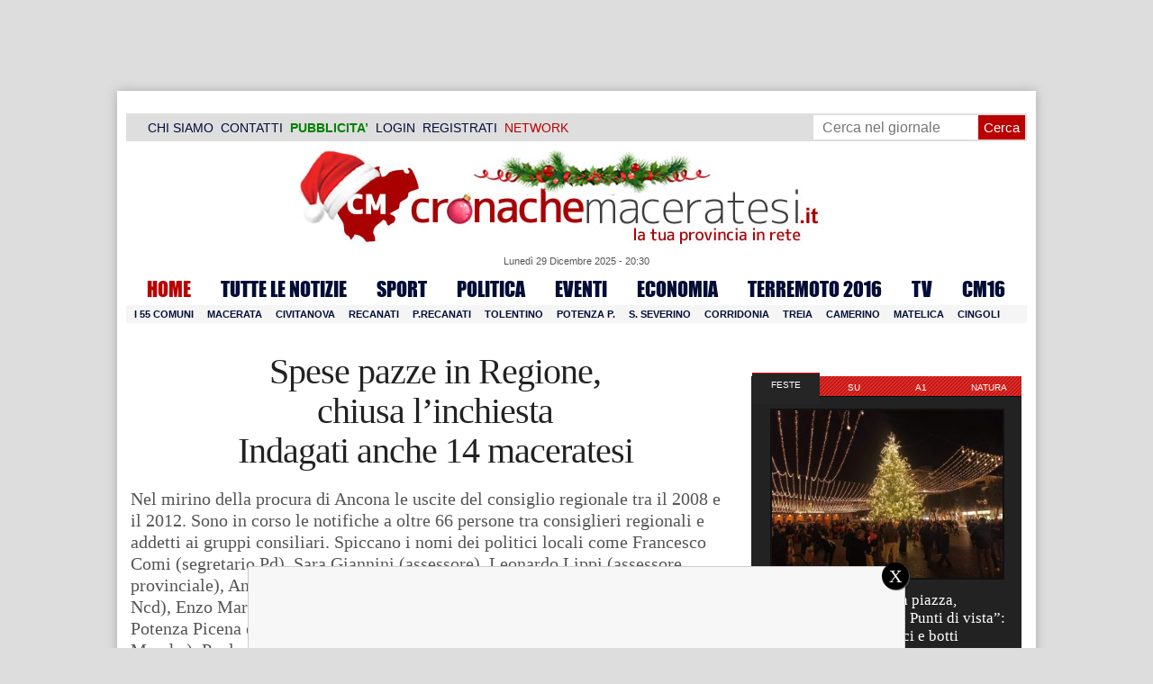

--- FILE ---
content_type: text/html; charset=UTF-8
request_url: https://www.cronachemaceratesi.it/2015/02/11/spese-pazze-in-regione-chiusa-linchiesta-indagati-anche-13-maceratesi/622310/
body_size: 55992
content:
<!doctype html>
<html lang="it" xmlns:og="http://ogp.me/ns#">
<head>
<meta charset="utf-8"/>
	
	<title>  Spese pazze in Regione,  chiusa l&#8217;inchiesta Indagati anche 14 maceratesi | Cronache Maceratesi</title>
	
		
	<link rel="shortcut icon" href="/favicon.ico" />
	<link rel="stylesheet" href="/wp-content/themes/WpNewspaper/style.css" type="text/css" media="screen" />
	<link rel="stylesheet" href="https://cdn.cronachemaceratesi.it/wp-content/uploads/static/css/default.css?v=48" type="text/css" media="screen" />
	<link rel="stylesheet" href="/wp-content/themes/WpNewspaper/custom.css?v=1" type="text/css" media="screen" />
	<link rel="stylesheet" href="https://cdn.cronachemaceratesi.it/wp-content/uploads/static/css/print.css?v=8" type="text/css" media="print" />
	<link rel="stylesheet" href='https://cdn.cronachemaceratesi.it/wp-content/uploads/static/css/banner.css?v=2' type='text/css' media='all' />

	<link rel="alternate" media="only screen and (max-width: 640px)" href="https://m.cronachemaceratesi.it/2015/02/11/spese-pazze-in-regione-chiusa-linchiesta-indagati-anche-13-maceratesi/622310/">

	<link rel="dns-prefetch" href="https://securepubads.g.doubleclick.net"/>
	<link rel="dns-prefetch" href="//www.google-analytics.com/" />
	<link rel="preconnect"   href="//www.google-analytics.com/" />
	<link rel="preconnect" href="https://www.googletagmanager.com"/>
	<link rel="preconnect" href="https://securepubads.g.doubleclick.net"/>
	
	<style type="text/css">
@font-face {
    font-family: 'myFirstFont';
    src: url('https://cdn.cronachemaceratesi.it/wp-content/uploads/static/font/impact-webfont.eot');
    src: url('https://cdn.cronachemaceratesi.it/wp-content/uploads/static/font/impact-webfont.eot?#iefix') format('embedded-opentype'),
         url('https://cdn.cronachemaceratesi.it/wp-content/uploads/static/font/impact-webfont.woff2') format('woff2'),
         url('https://cdn.cronachemaceratesi.it/wp-content/uploads/static/font/impact-webfont.woff') format('woff'),
         url('https://cdn.cronachemaceratesi.it/wp-content/uploads/static/font/impact-webfont.ttf') format('truetype'),
         url('https://cdn.cronachemaceratesi.it/wp-content/uploads/static/font/impact-webfont.svg#myFirstFont') format('svg');
    font-weight: normal;
    font-style: normal;
}
</style>
	<!-- per tutti -->
	<style type="text/css">
	#header {
		border-bottom: 1px solid #ddd;
	}
	#wp-admin-bar-edit .ab-item {
		color:white !important;
	}
	ul#menu-menu-category li a {
		font:22px/28px myFirstFont, impact, "arial black" !important;
	}
	ol.commentiVeri li .edit-comment p {
		text-align:left;
		font-size: 14px;
	}
	img.attachment-wpnv-ilcommento{
		width:55px;
		height:55px;
		float:left;
	}
	#contenuto_articolo h1 {
		font-size: 24px;
		line-height:26px;
		font-family: 'palatino linotype', palatino,'times new roman',times,serif;
		letter-spacing: -1px;
	}
	#contenuto_articolo a {
		cursor: pointer;
	}
	#contenuto_articolo a img {
		cursor: not-allowed;
	}
	#contenuto_articolo a.cliccabile, #contenuto_articolo a img.cliccabile {
		cursor: pointer;
	}
	#social_network {
		display:none;
	}
	#video_player {
		width:90%;
		margin:30px auto;
		padding:0;
	}
	ul.newsticker a {
		line-height:15px;
	}
	.go_back_link {
		font-weight:bold;
		font-size:16px;
		line-height:20px;
	}
	#infooter {
		z-index: 2147483645;
		background-color:#f7f7f7;
	}
	.slideshow_container_style-dark .slideshow_transparent {
		opacity:1 !important;
		height: 25px;
		line-height: 25px;
		font-size: 18px;
	}
	.titolo_classifica {
		background-color:#b00;
		color:#fff;
		font-size:25px !important;
		line-height:30px;
		margin-top:30px;
		padding:7px;
		text-align:left;
		margin-bottom:5px;
		font-weight:bold  !important;
		clear: both;
	}
	.titolo_elenco {
		font-weight:bold  !important;
		font-size:20px !important;
		line-height:25px;
		color:#235592 !important;
		margin-top:5px;
	}
	.titolo_elenco a {
		color:#235592 !important;
	}
	.wp-polls-form {
	    text-align: center;
	    width: 650px;
	    margin: 10px auto;
	}
	.wp-polls label {
	    font-size: 18px;
	    line-height: 24px;
	}
	.wp-polls .Buttons {
		padding:5px;
		font-size: 18px;
		line-height: 24px;
		background-color: #235592 !important;
		color:white !important;
		font-weight: bold;
	}
	#look_results a {
		display: block;
		padding: 10px;
		margin: 0 auto;
		font-size: 18px;
		color: #b00;
		font-weight: bold;
	}
	h1.singlePageTitle {
		text-align: center;
	}
	.user_cert_status {
		float: right;
		text-align: center;
		line-height: 150px;
		margin-right: 30px;
		margin-top: 12px;
	}
	.user_fake_avatar {
		width:120px;
		border:1px solid #ccc;
	}
	.certification_btn {
		padding:6px;
		display:block;
		font-size: 18px;
		background-color: #B00;
		color: #FFF;
		font-weight: bold;
		text-align: center;
		text-shadow: 1px 1px 1px #444;
		position: absolute;
		right: 10px;
		top: 10px;
		bottom: 10px;
		width: 200px;
		line-height: 40px;
		font-family: 'palatino linotype', palatino,'times new roman',times,serif;
		border: 1px solid #fff;
	}
	.cert_advice {
		position:relative;
		background-color: #1EBB48;
		padding: 10px;
		margin: 30px auto;
		font-size: 19px;
		line-height: 26px;
		color: #FFF;
		text-shadow: 1px 1px 1px #444;
	}
	.inner_advice {
		padding-right: 234px;
	}
	#login_widget .avatar_container {
		min-height:120px;
	}
	.intestazione cite {
		text-transform: capitalize;
	}

	#tabsRiquadriTitle li a {
		color:#fff !important;
		font-weight:normal !important;
		font-family: "Lucida Grande", Lucida, Verdana, sans-serif  !important;
	}

	#voti_sezioni {
		text-align:center;
	}
	#voti_sezioni tr td {
		padding:5px;
		vertical-align:middle;
	}
	#voti_sezioni tr th {
		height:50px;
	}
	.ballottaggio tr th {
		min-width: 70px;
		vertical-align:middle;
	}
	#voti_sezioni tr .verticale {
		-webkit-transform: rotate(-90deg);
		-moz-transform: rotate(-90deg);
		-ms-transform: rotate(-90deg);
		-o-transform: rotate(-90deg);
		filter: progid:DXImageTransform.Microsoft.BasicImage(rotation=3);
		transform: rotate(-90deg);
		font-weight:bold;
		display:block;
	}
	#voti_sezioni .sez_num {
		color:#fff;
		font-weight:bold;
		background-color:#444;
	}
	#voti_sezioni .sez_name {
		font-weight:bold;
		background-color:#f7f7f7;
		text-align:left;
	}
	#menu-item-69021 a {
		color:#b00 !important;
	}
	#navcats {
		background:none;
		margin-top: 6px;
	}
	#navpages {
		border:none;
	}
	.dataora {
		font-weight:normal;
		font-family: "Lucida Grande", Lucida, Verdana, sans-serif;
	}
	#header {
		border-bottom:none;
	}
	#news_interne {
		padding-left: 0 !important;
		background-image:none !important;
	}

	#contenuto_articolo ul {
		list-style-type:none;
		list-style-position:inside;
		padding:0;
	}
	#contenuto_articolo ul li {
		padding:0;
		padding-bottom: 5px;
		padding-top: 5px;
	}
	.nc_socialPanel {
		overflow:hidden;
	}

	.articolo-751651 h2.archiveTitle a {
		color: #235592 !important;
	}

	.articolo-751651 .postinfo {
		color: #444 !important;
		border:none !important;
	}
	.articolo-1624397 ul {
		list-style-type:disc !important;
	}
	#mostcommented2015 {
		margin-top:50px;
	}
	#contenuto_articolo {
	    font-size: 1.08em;
		line-height: 1.5em;
	}

	#visite tr td {
		padding:8px;
		text-align: center;
		border: 1px solid #ccc;
	}
	#visite tr th {
		padding:8px;
		text-align: center;
		border: 1px solid #ccc;
		background-color: #f7f7f7;
	}
	#visite .titrow {
		background-color: #444;
		color:#fff;
	}
	#visite {
		margin:10px auto;
		width:300px;
		margin-bottom:20px;
	}
	.comments_wrapper {
		position: relative;
	}
	.comment_area_title {
		position: absolute;
	    top: 0;
	    left: 0;
	    font-weight: bold;
	    font-size: 20px;
	    line-height: 22px;
	    color:#235592;
	}
	#innerLeft ol.commentlist {
		padding-top: 40px !important;
	}
	.fixed {
		position: fixed;
	}
	iframe {
		margin: 0 auto;
		display: block;
	    padding: 0;
	    border: none;
	}
	.wp-embedded-content {
		width: 650px;
	}
	.adBanner {
      background-color: transparent;
      height: 1px;
      width: 1px;
  }

	#vote_poll_mobile {
		display: none;
	}
	
	.selezionabile {
		-webkit-user-select: text;  /* Chrome 49+ */
		-moz-user-select: text;     /* Firefox 43+ */
		-ms-user-select: text;      /* No support yet */
		user-select: text;          /* Likely future */  		
	}
	.addthis_wrapper {
		margin:15px;
	}

	#container_elezioni_orizzontale {
		
		width:1000px !important;
	}
	
     .election-banner-container {
		display: flex;
		justify-content: space-between;
		align-items: center;
		width: 100%;
		gap: 10px;
		box-sizing: border-box;
	}
	.election-banner-container a {
		flex: 1;
		display: block;
	}
	.election-banner-container img {
		width: 100%;
		height: auto;
		display: block;
	}	
	
	#sheets {
		height:600px;
		width:100%;
		margin:0;
		padding:0;
		max-width: 100%;
	}	
	
	 #sheets_link {
		 color:#b00;
		 text-decoration:underline;
	 }
	 
	 .post .contenuto h2 {
		font-weight:bold;
		margin-top:7px;
		margin-bottom:2px;
		font-size:22px;
		line-height:25px;
	 }
	 
	/* CSS BLOCCO EVENTI */ 
	.post_events_wrapper {
		position:relative; 
		width:300px; 
		height:273px; 
		background-image:url('https://cdn.cronachemaceratesi.it/wp-content/uploads/static/img/events_background.png');
		background-repeat:no-repeat;
		margin-bottom:20px;
	}
	.inner_post_events {
		position:absolute; 
		top:67px; 
		left:1px; 
		right:1px; 
		height:182px; 
		background-color: #F5F5F5; 
		opacity:0.95; 
		border-top:1px solid #ccc; 
		border-bottom:1px solid #ccc;			
		overflow:auto;
	}
	.inner_post_events li .text_container {
		height:75px;
		float:left;
		width:190px;
	}
	.inner_post_events li .event_thumb {
		width:75px;
		height:75px;
		float:left;
		margin-right:5px;
		border:none;
		padding:0;
	}
	.inner_post_events li {
		list-style-type: none;
		padding: 5px;
		margin-bottom: 2px;
		padding-bottom: 2px;
		border-bottom: 1px dotted #ccc;
	}
	.inner_post_events li a br {
		display:none;
	}
	.inner_post_events li a {
		color: #222;
		font-size: 15px;
		line-height: 20px;
		font-family: georgia, 'palatino linotype', palatino,'times new roman',times,serif;
	}
	.inner_post_events li a:hover {
		color:#555;
	}
	.cta_all_events {
		color:#f5f5f5;
		line-height:23px;
		font-size:14px;
		font-family: sans-serif;
		text-decoration:none;
		position:absolute;
		left:7px;
		right:0;
		bottom:0;
	}
	.cta_all_events:hover {
		text-decoration:underline;
	}	
	
	/* Sharing Icons */
	.sharing_icons_wrapper {
		margin:15px 0;
	}
	.sharing_icons_wrapper a {
		display: inline-block;
		padding: 3px 10px;
		margin-right: 3px;
		font-size: 13px;
		line-height: 24px;
		border-radius: 2px;
		font-family: sans-serif;
	}
	
	.fa, .fab, .fad, .fal, .far, .fas {
		margin-right:5px;
	}
	.sharing_icons_wrapper a:hover {
		text-decoration:none;
		color:#fff;
	}
	.sharing_icons_wrapper icon:hover {
		opacity: 0.7;
	}
	.sharing_icons_wrapper .facebook {
		background-color: #3B5998;
		color: white;
	}
	.sharing_icons_wrapper .x-twitter {
		background-color: #000;
		color: white;
	}
	.sharing_icons_wrapper .linkedin {
		background-color: #007bb5;
		color: white;
	}
	.sharing_icons_wrapper .whatsapp {
		background-color: #4DC247;
		color: white;
	}
	.sharing_icons_wrapper .pdf {
		background-color: #B30B00;
		color: white;
	}
	.sharing_icons_wrapper .print {
		background-color: #738A8D;
		color: white;
	}
	.reserved_reproduction {
		margin:15px 0;
		height:25px;
		padding:8px;
		line-height:25px;
	}
	.post_views {
		font-size:12px;
	}
	
	.show_only_on_app {
		display:none;
	}
	
	</style>

	<link rel="alternate" type="application/rss+xml" title="RSS 2.0" href="https://www.cronachemaceratesi.it/feed/" />
	<link rel="alternate" type="text/xml" title="RSS .92" href="https://www.cronachemaceratesi.it/feed/rss/" />

	
<script async src="https://securepubads.g.doubleclick.net/tag/js/gpt.js"></script>
<script>

	window.googletag = window.googletag || {cmd: []};

	googletag.cmd.push(function() {

		//skin
		googletag.defineSlot('/6537874/cm-desktop-skin-articoli', [1, 1], 'div-gpt-ad-1571063340345-0').setTargeting('comune_cm', ["52887","10959","3293","3294","3295","44","1780","3334","3335","3336","3337","3338","3339","3340","3341","3342","3343","3346","3347","3348","3349","3351","3352","3353","3354","3355","3356","3357","3358","3359","3360","3369","3370","3371","3372","3373","3380","3381","3382","3383","3385","3386","5300","3387","3388","3389","3390","3391","3392","3393","3394","3395","3396","3397","3398","3399","3400","3401","3402","3403"]).addService(googletag.pubads());

		//orizzontali
		googletag.defineSlot('/6537874/728x90_infooter_articoli', [728, 90], 'div-gpt-ad-1417384327962-0').setTargeting('comune_cm', ["52887","10959","3293","3294","3295","44","1780","3334","3335","3336","3337","3338","3339","3340","3341","3342","3343","3346","3347","3348","3349","3351","3352","3353","3354","3355","3356","3357","3358","3359","3360","3369","3370","3371","3372","3373","3380","3381","3382","3383","3385","3386","5300","3387","3388","3389","3390","3391","3392","3393","3394","3395","3396","3397","3398","3399","3400","3401","3402","3403"]).addService(googletag.pubads()).setCollapseEmptyDiv(true);
		googletag.defineSlot('/6537874/articoli_970x90', [[970, 250], [970, 90], [728, 90]], 'div-gpt-ad-1506334438776-0').setTargeting('comune_cm', ["52887","10959","3293","3294","3295","44","1780","3334","3335","3336","3337","3338","3339","3340","3341","3342","3343","3346","3347","3348","3349","3351","3352","3353","3354","3355","3356","3357","3358","3359","3360","3369","3370","3371","3372","3373","3380","3381","3382","3383","3385","3386","5300","3387","3388","3389","3390","3391","3392","3393","3394","3395","3396","3397","3398","3399","3400","3401","3402","3403"]).addService(googletag.pubads()).setCollapseEmptyDiv(true);
		//googletag.defineSlot('/6537874/970x90_articoli_top', [970, 90], 'div-gpt-ad-1512090011013-0').setTargeting('comune_cm', ["52887","10959","3293","3294","3295","44","1780","3334","3335","3336","3337","3338","3339","3340","3341","3342","3343","3346","3347","3348","3349","3351","3352","3353","3354","3355","3356","3357","3358","3359","3360","3369","3370","3371","3372","3373","3380","3381","3382","3383","3385","3386","5300","3387","3388","3389","3390","3391","3392","3393","3394","3395","3396","3397","3398","3399","3400","3401","3402","3403"]).addService(googletag.pubads()).setCollapseEmptyDiv(true);
		googletag.defineOutOfPageSlot('/6537874/cm_royal_desktop_articoli', 'div-gpt-ad-1762800183316-0').addService(googletag.pubads());

		//manchette
		googletag.defineSlot('/6537874/articoli_150x115_destra', [150, 115], 'div-gpt-ad-1373041927023-0').setTargeting('comune_cm', ["52887","10959","3293","3294","3295","44","1780","3334","3335","3336","3337","3338","3339","3340","3341","3342","3343","3346","3347","3348","3349","3351","3352","3353","3354","3355","3356","3357","3358","3359","3360","3369","3370","3371","3372","3373","3380","3381","3382","3383","3385","3386","5300","3387","3388","3389","3390","3391","3392","3393","3394","3395","3396","3397","3398","3399","3400","3401","3402","3403"]).addService(googletag.pubads());
		googletag.defineSlot('/6537874/home_page_150x115_header_sinistra', [150, 115], 'div-gpt-ad-1372873550717-0').setTargeting('comune_cm', ["52887","10959","3293","3294","3295","44","1780","3334","3335","3336","3337","3338","3339","3340","3341","3342","3343","3346","3347","3348","3349","3351","3352","3353","3354","3355","3356","3357","3358","3359","3360","3369","3370","3371","3372","3373","3380","3381","3382","3383","3385","3386","5300","3387","3388","3389","3390","3391","3392","3393","3394","3395","3396","3397","3398","3399","3400","3401","3402","3403"]).addService(googletag.pubads());

    	//laterali
		googletag.defineSlot('/6537874/articoli_300x600', [[300, 600], [300, 420], [300, 250]], 'div-gpt-ad-1519641619550-0').setTargeting('comune_cm', ["52887","10959","3293","3294","3295","44","1780","3334","3335","3336","3337","3338","3339","3340","3341","3342","3343","3346","3347","3348","3349","3351","3352","3353","3354","3355","3356","3357","3358","3359","3360","3369","3370","3371","3372","3373","3380","3381","3382","3383","3385","3386","5300","3387","3388","3389","3390","3391","3392","3393","3394","3395","3396","3397","3398","3399","3400","3401","3402","3403"]).addService(googletag.pubads());
		googletag.defineSlot('/6537874/articoli_300x250', [[300, 600], [300, 420], [300, 250]], 'div-gpt-ad-1515408208531-0').setTargeting('comune_cm', ["52887","10959","3293","3294","3295","44","1780","3334","3335","3336","3337","3338","3339","3340","3341","3342","3343","3346","3347","3348","3349","3351","3352","3353","3354","3355","3356","3357","3358","3359","3360","3369","3370","3371","3372","3373","3380","3381","3382","3383","3385","3386","5300","3387","3388","3389","3390","3391","3392","3393","3394","3395","3396","3397","3398","3399","3400","3401","3402","3403"]).addService(googletag.pubads()).setCollapseEmptyDiv(true);
		googletag.defineSlot('/6537874/cm_desk_300x600_extra', [300, 600], 'div-gpt-ad-1575888282413-0').setTargeting('comune_cm', ["52887","10959","3293","3294","3295","44","1780","3334","3335","3336","3337","3338","3339","3340","3341","3342","3343","3346","3347","3348","3349","3351","3352","3353","3354","3355","3356","3357","3358","3359","3360","3369","3370","3371","3372","3373","3380","3381","3382","3383","3385","3386","5300","3387","3388","3389","3390","3391","3392","3393","3394","3395","3396","3397","3398","3399","3400","3401","3402","3403"]).addService(googletag.pubads());

		//dentro corpo testo
		googletag.defineSlot('/6537874/articoli_600x300', [600, 300], 'div-gpt-ad-1372888032712-0').setTargeting('comune_cm', ["52887","10959","3293","3294","3295","44","1780","3334","3335","3336","3337","3338","3339","3340","3341","3342","3343","3346","3347","3348","3349","3351","3352","3353","3354","3355","3356","3357","3358","3359","3360","3369","3370","3371","3372","3373","3380","3381","3382","3383","3385","3386","5300","3387","3388","3389","3390","3391","3392","3393","3394","3395","3396","3397","3398","3399","3400","3401","3402","3403"]).addService(googletag.pubads()).setCollapseEmptyDiv(true);
		googletag.defineSlot('/6537874/articoli_sport_600x300', [600, 300], 'div-gpt-ad-1383227861735-0').setTargeting('comune_cm', ["52887","10959","3293","3294","3295","44","1780","3334","3335","3336","3337","3338","3339","3340","3341","3342","3343","3346","3347","3348","3349","3351","3352","3353","3354","3355","3356","3357","3358","3359","3360","3369","3370","3371","3372","3373","3380","3381","3382","3383","3385","3386","5300","3387","3388","3389","3390","3391","3392","3393","3394","3395","3396","3397","3398","3399","3400","3401","3402","3403"]).addService(googletag.pubads()).setCollapseEmptyDiv(true);
		googletag.defineSlot('/6537874/600x100_desktop_articoli', [600, 100], 'div-gpt-ad-1426590920219-0').setTargeting('comune_cm', ["52887","10959","3293","3294","3295","44","1780","3334","3335","3336","3337","3338","3339","3340","3341","3342","3343","3346","3347","3348","3349","3351","3352","3353","3354","3355","3356","3357","3358","3359","3360","3369","3370","3371","3372","3373","3380","3381","3382","3383","3385","3386","5300","3387","3388","3389","3390","3391","3392","3393","3394","3395","3396","3397","3398","3399","3400","3401","3402","3403"]).addService(googletag.pubads()).setCollapseEmptyDiv(true);

		googletag.defineSlot('/6537874/cm_desk_650x80_articoli_bottom', [650, 80], 'div-gpt-ad-1532076578366-0').setTargeting('comune_cm', ["52887","10959","3293","3294","3295","44","1780","3334","3335","3336","3337","3338","3339","3340","3341","3342","3343","3346","3347","3348","3349","3351","3352","3353","3354","3355","3356","3357","3358","3359","3360","3369","3370","3371","3372","3373","3380","3381","3382","3383","3385","3386","5300","3387","3388","3389","3390","3391","3392","3393","3394","3395","3396","3397","3398","3399","3400","3401","3402","3403"]).addService(googletag.pubads()).setCollapseEmptyDiv(true);
		//googletag.defineSlot('/6537874/cm_desk_728x90_video', [728, 90], 'div-gpt-ad-1664880835275-0').addService(googletag.pubads()).setCollapseEmptyDiv(true);

		googletag.pubads().setTargeting('comune_cm', ["52887","10959","3293","3294","3295","44","1780","3334","3335","3336","3337","3338","3339","3340","3341","3342","3343","3346","3347","3348","3349","3351","3352","3353","3354","3355","3356","3357","3358","3359","3360","3369","3370","3371","3372","3373","3380","3381","3382","3383","3385","3386","5300","3387","3388","3389","3390","3391","3392","3393","3394","3395","3396","3397","3398","3399","3400","3401","3402","3403"]);
		
		googletag.pubads().enableSingleRequest();
		googletag.pubads().collapseEmptyDivs();
		googletag.enableServices();
		
		googletag.pubads().addEventListener('slotRenderEnded', function(event) {
			if (event.slot.getSlotElementId() === 'div-gpt-ad-1417384327962-0') {
				
				console.log("slot infooter renderizzato");
				
				var adContainer = document.getElementById('div-gpt-ad-1417384327962-0');
				
				if (event.isEmpty) {
					//adContainer.style.display = 'none';
					console.log("slot infooter vuoto");
					document.getElementById('infooter').style.display = 'none';
				} else {
					console.log("slot infooter non vuoto");
				}
			}
		});		
		
	});

</script>
<meta name='robots' content='max-image-preview:large' />
<link rel='dns-prefetch' href='//www.cronachemaceratesi.it' />
<link rel="alternate" type="application/rss+xml" title="Cronache Maceratesi &raquo; Spese pazze in Regione,  chiusa l&#8217;inchiesta Indagati anche 14 maceratesi Feed dei commenti" href="https://www.cronachemaceratesi.it/2015/02/11/spese-pazze-in-regione-chiusa-linchiesta-indagati-anche-13-maceratesi/622310/feed/" />
<link rel="alternate" title="oEmbed (JSON)" type="application/json+oembed" href="https://www.cronachemaceratesi.it/wp-json/oembed/1.0/embed?url=https%3A%2F%2Fwww.cronachemaceratesi.it%2F2015%2F02%2F11%2Fspese-pazze-in-regione-chiusa-linchiesta-indagati-anche-13-maceratesi%2F622310%2F" />
<link rel="alternate" title="oEmbed (XML)" type="text/xml+oembed" href="https://www.cronachemaceratesi.it/wp-json/oembed/1.0/embed?url=https%3A%2F%2Fwww.cronachemaceratesi.it%2F2015%2F02%2F11%2Fspese-pazze-in-regione-chiusa-linchiesta-indagati-anche-13-maceratesi%2F622310%2F&#038;format=xml" />
<style id='wp-img-auto-sizes-contain-inline-css' type='text/css'>
img:is([sizes=auto i],[sizes^="auto," i]){contain-intrinsic-size:3000px 1500px}
/*# sourceURL=wp-img-auto-sizes-contain-inline-css */
</style>
<style id='wp-emoji-styles-inline-css' type='text/css'>

	img.wp-smiley, img.emoji {
		display: inline !important;
		border: none !important;
		box-shadow: none !important;
		height: 1em !important;
		width: 1em !important;
		margin: 0 0.07em !important;
		vertical-align: -0.1em !important;
		background: none !important;
		padding: 0 !important;
	}
/*# sourceURL=wp-emoji-styles-inline-css */
</style>
<link rel='stylesheet' id='wp-block-library-css' href='https://www.cronachemaceratesi.it/wp-includes/css/dist/block-library/style.min.css?ver=6b8c71621ecfca92895698521422e0cf' type='text/css' media='all' />
<style id='global-styles-inline-css' type='text/css'>
:root{--wp--preset--aspect-ratio--square: 1;--wp--preset--aspect-ratio--4-3: 4/3;--wp--preset--aspect-ratio--3-4: 3/4;--wp--preset--aspect-ratio--3-2: 3/2;--wp--preset--aspect-ratio--2-3: 2/3;--wp--preset--aspect-ratio--16-9: 16/9;--wp--preset--aspect-ratio--9-16: 9/16;--wp--preset--color--black: #000000;--wp--preset--color--cyan-bluish-gray: #abb8c3;--wp--preset--color--white: #ffffff;--wp--preset--color--pale-pink: #f78da7;--wp--preset--color--vivid-red: #cf2e2e;--wp--preset--color--luminous-vivid-orange: #ff6900;--wp--preset--color--luminous-vivid-amber: #fcb900;--wp--preset--color--light-green-cyan: #7bdcb5;--wp--preset--color--vivid-green-cyan: #00d084;--wp--preset--color--pale-cyan-blue: #8ed1fc;--wp--preset--color--vivid-cyan-blue: #0693e3;--wp--preset--color--vivid-purple: #9b51e0;--wp--preset--gradient--vivid-cyan-blue-to-vivid-purple: linear-gradient(135deg,rgb(6,147,227) 0%,rgb(155,81,224) 100%);--wp--preset--gradient--light-green-cyan-to-vivid-green-cyan: linear-gradient(135deg,rgb(122,220,180) 0%,rgb(0,208,130) 100%);--wp--preset--gradient--luminous-vivid-amber-to-luminous-vivid-orange: linear-gradient(135deg,rgb(252,185,0) 0%,rgb(255,105,0) 100%);--wp--preset--gradient--luminous-vivid-orange-to-vivid-red: linear-gradient(135deg,rgb(255,105,0) 0%,rgb(207,46,46) 100%);--wp--preset--gradient--very-light-gray-to-cyan-bluish-gray: linear-gradient(135deg,rgb(238,238,238) 0%,rgb(169,184,195) 100%);--wp--preset--gradient--cool-to-warm-spectrum: linear-gradient(135deg,rgb(74,234,220) 0%,rgb(151,120,209) 20%,rgb(207,42,186) 40%,rgb(238,44,130) 60%,rgb(251,105,98) 80%,rgb(254,248,76) 100%);--wp--preset--gradient--blush-light-purple: linear-gradient(135deg,rgb(255,206,236) 0%,rgb(152,150,240) 100%);--wp--preset--gradient--blush-bordeaux: linear-gradient(135deg,rgb(254,205,165) 0%,rgb(254,45,45) 50%,rgb(107,0,62) 100%);--wp--preset--gradient--luminous-dusk: linear-gradient(135deg,rgb(255,203,112) 0%,rgb(199,81,192) 50%,rgb(65,88,208) 100%);--wp--preset--gradient--pale-ocean: linear-gradient(135deg,rgb(255,245,203) 0%,rgb(182,227,212) 50%,rgb(51,167,181) 100%);--wp--preset--gradient--electric-grass: linear-gradient(135deg,rgb(202,248,128) 0%,rgb(113,206,126) 100%);--wp--preset--gradient--midnight: linear-gradient(135deg,rgb(2,3,129) 0%,rgb(40,116,252) 100%);--wp--preset--font-size--small: 13px;--wp--preset--font-size--medium: 20px;--wp--preset--font-size--large: 36px;--wp--preset--font-size--x-large: 42px;--wp--preset--spacing--20: 0.44rem;--wp--preset--spacing--30: 0.67rem;--wp--preset--spacing--40: 1rem;--wp--preset--spacing--50: 1.5rem;--wp--preset--spacing--60: 2.25rem;--wp--preset--spacing--70: 3.38rem;--wp--preset--spacing--80: 5.06rem;--wp--preset--shadow--natural: 6px 6px 9px rgba(0, 0, 0, 0.2);--wp--preset--shadow--deep: 12px 12px 50px rgba(0, 0, 0, 0.4);--wp--preset--shadow--sharp: 6px 6px 0px rgba(0, 0, 0, 0.2);--wp--preset--shadow--outlined: 6px 6px 0px -3px rgb(255, 255, 255), 6px 6px rgb(0, 0, 0);--wp--preset--shadow--crisp: 6px 6px 0px rgb(0, 0, 0);}:where(.is-layout-flex){gap: 0.5em;}:where(.is-layout-grid){gap: 0.5em;}body .is-layout-flex{display: flex;}.is-layout-flex{flex-wrap: wrap;align-items: center;}.is-layout-flex > :is(*, div){margin: 0;}body .is-layout-grid{display: grid;}.is-layout-grid > :is(*, div){margin: 0;}:where(.wp-block-columns.is-layout-flex){gap: 2em;}:where(.wp-block-columns.is-layout-grid){gap: 2em;}:where(.wp-block-post-template.is-layout-flex){gap: 1.25em;}:where(.wp-block-post-template.is-layout-grid){gap: 1.25em;}.has-black-color{color: var(--wp--preset--color--black) !important;}.has-cyan-bluish-gray-color{color: var(--wp--preset--color--cyan-bluish-gray) !important;}.has-white-color{color: var(--wp--preset--color--white) !important;}.has-pale-pink-color{color: var(--wp--preset--color--pale-pink) !important;}.has-vivid-red-color{color: var(--wp--preset--color--vivid-red) !important;}.has-luminous-vivid-orange-color{color: var(--wp--preset--color--luminous-vivid-orange) !important;}.has-luminous-vivid-amber-color{color: var(--wp--preset--color--luminous-vivid-amber) !important;}.has-light-green-cyan-color{color: var(--wp--preset--color--light-green-cyan) !important;}.has-vivid-green-cyan-color{color: var(--wp--preset--color--vivid-green-cyan) !important;}.has-pale-cyan-blue-color{color: var(--wp--preset--color--pale-cyan-blue) !important;}.has-vivid-cyan-blue-color{color: var(--wp--preset--color--vivid-cyan-blue) !important;}.has-vivid-purple-color{color: var(--wp--preset--color--vivid-purple) !important;}.has-black-background-color{background-color: var(--wp--preset--color--black) !important;}.has-cyan-bluish-gray-background-color{background-color: var(--wp--preset--color--cyan-bluish-gray) !important;}.has-white-background-color{background-color: var(--wp--preset--color--white) !important;}.has-pale-pink-background-color{background-color: var(--wp--preset--color--pale-pink) !important;}.has-vivid-red-background-color{background-color: var(--wp--preset--color--vivid-red) !important;}.has-luminous-vivid-orange-background-color{background-color: var(--wp--preset--color--luminous-vivid-orange) !important;}.has-luminous-vivid-amber-background-color{background-color: var(--wp--preset--color--luminous-vivid-amber) !important;}.has-light-green-cyan-background-color{background-color: var(--wp--preset--color--light-green-cyan) !important;}.has-vivid-green-cyan-background-color{background-color: var(--wp--preset--color--vivid-green-cyan) !important;}.has-pale-cyan-blue-background-color{background-color: var(--wp--preset--color--pale-cyan-blue) !important;}.has-vivid-cyan-blue-background-color{background-color: var(--wp--preset--color--vivid-cyan-blue) !important;}.has-vivid-purple-background-color{background-color: var(--wp--preset--color--vivid-purple) !important;}.has-black-border-color{border-color: var(--wp--preset--color--black) !important;}.has-cyan-bluish-gray-border-color{border-color: var(--wp--preset--color--cyan-bluish-gray) !important;}.has-white-border-color{border-color: var(--wp--preset--color--white) !important;}.has-pale-pink-border-color{border-color: var(--wp--preset--color--pale-pink) !important;}.has-vivid-red-border-color{border-color: var(--wp--preset--color--vivid-red) !important;}.has-luminous-vivid-orange-border-color{border-color: var(--wp--preset--color--luminous-vivid-orange) !important;}.has-luminous-vivid-amber-border-color{border-color: var(--wp--preset--color--luminous-vivid-amber) !important;}.has-light-green-cyan-border-color{border-color: var(--wp--preset--color--light-green-cyan) !important;}.has-vivid-green-cyan-border-color{border-color: var(--wp--preset--color--vivid-green-cyan) !important;}.has-pale-cyan-blue-border-color{border-color: var(--wp--preset--color--pale-cyan-blue) !important;}.has-vivid-cyan-blue-border-color{border-color: var(--wp--preset--color--vivid-cyan-blue) !important;}.has-vivid-purple-border-color{border-color: var(--wp--preset--color--vivid-purple) !important;}.has-vivid-cyan-blue-to-vivid-purple-gradient-background{background: var(--wp--preset--gradient--vivid-cyan-blue-to-vivid-purple) !important;}.has-light-green-cyan-to-vivid-green-cyan-gradient-background{background: var(--wp--preset--gradient--light-green-cyan-to-vivid-green-cyan) !important;}.has-luminous-vivid-amber-to-luminous-vivid-orange-gradient-background{background: var(--wp--preset--gradient--luminous-vivid-amber-to-luminous-vivid-orange) !important;}.has-luminous-vivid-orange-to-vivid-red-gradient-background{background: var(--wp--preset--gradient--luminous-vivid-orange-to-vivid-red) !important;}.has-very-light-gray-to-cyan-bluish-gray-gradient-background{background: var(--wp--preset--gradient--very-light-gray-to-cyan-bluish-gray) !important;}.has-cool-to-warm-spectrum-gradient-background{background: var(--wp--preset--gradient--cool-to-warm-spectrum) !important;}.has-blush-light-purple-gradient-background{background: var(--wp--preset--gradient--blush-light-purple) !important;}.has-blush-bordeaux-gradient-background{background: var(--wp--preset--gradient--blush-bordeaux) !important;}.has-luminous-dusk-gradient-background{background: var(--wp--preset--gradient--luminous-dusk) !important;}.has-pale-ocean-gradient-background{background: var(--wp--preset--gradient--pale-ocean) !important;}.has-electric-grass-gradient-background{background: var(--wp--preset--gradient--electric-grass) !important;}.has-midnight-gradient-background{background: var(--wp--preset--gradient--midnight) !important;}.has-small-font-size{font-size: var(--wp--preset--font-size--small) !important;}.has-medium-font-size{font-size: var(--wp--preset--font-size--medium) !important;}.has-large-font-size{font-size: var(--wp--preset--font-size--large) !important;}.has-x-large-font-size{font-size: var(--wp--preset--font-size--x-large) !important;}
/*# sourceURL=global-styles-inline-css */
</style>

<style id='classic-theme-styles-inline-css' type='text/css'>
/*! This file is auto-generated */
.wp-block-button__link{color:#fff;background-color:#32373c;border-radius:9999px;box-shadow:none;text-decoration:none;padding:calc(.667em + 2px) calc(1.333em + 2px);font-size:1.125em}.wp-block-file__button{background:#32373c;color:#fff;text-decoration:none}
/*# sourceURL=/wp-includes/css/classic-themes.min.css */
</style>
<link rel='stylesheet' id='wp-rest-user-css' href='https://www.cronachemaceratesi.it/wp-content/plugins/wp-rest-user/public/css/wp-rest-user-public.css?ver=1.4.3' type='text/css' media='all' />
<link rel='stylesheet' id='ep_general_styles-css' href='https://www.cronachemaceratesi.it/wp-content/plugins/elasticpress/dist/css/general-styles.css?ver=66295efe92a630617c00' type='text/css' media='all' />
<link rel='stylesheet' id='searchterm-highlighting-css' href='https://www.cronachemaceratesi.it/wp-content/plugins/elasticpress/dist/css/highlighting-styles.css?ver=252562c4ed9241547293' type='text/css' media='all' />
<script type="text/javascript" src="https://www.cronachemaceratesi.it/wp-includes/js/jquery/jquery.min.js?ver=3.7.1" id="jquery-core-js"></script>
<script type="text/javascript" src="https://www.cronachemaceratesi.it/wp-includes/js/jquery/jquery-migrate.min.js?ver=3.4.1" id="jquery-migrate-js"></script>
<script type="text/javascript" src="https://www.cronachemaceratesi.it/wp-content/themes/WpNewspaper/includes/js/jqueryslidemenu.js?ver=6b8c71621ecfca92895698521422e0cf" id="jqueryslidemenu-js"></script>
<script type="text/javascript" src="https://www.cronachemaceratesi.it/wp-content/plugins/wp-rest-user/public/js/wp-rest-user-public.js?ver=1.4.3" id="wp-rest-user-js"></script>
<link rel="https://api.w.org/" href="https://www.cronachemaceratesi.it/wp-json/" /><link rel="alternate" title="JSON" type="application/json" href="https://www.cronachemaceratesi.it/wp-json/wp/v2/posts/622310" /><link rel="canonical" href="https://www.cronachemaceratesi.it/2015/02/11/spese-pazze-in-regione-chiusa-linchiesta-indagati-anche-13-maceratesi/622310/" />

	<!-- Comment Rating plugin Version: 2.12.1 by Bob King, http://wealthynetizen.com/, dynamic comment voting & styling. --> 
	<style type="text/css" media="screen">
	   .ckrating_highly_rated {background-color:#FFFFCC !important;}
	   .ckrating_poorly_rated {opacity:0.6;filter:alpha(opacity=60) !important;}
	   .ckrating_hotly_debated {background-color:#FFF0F5 !important;}
	</style>

	
		<!-- GA Google Analytics @ https://m0n.co/ga -->
		<script async src="https://www.googletagmanager.com/gtag/js?id=G-1T7X1PQQV3"></script>
		<script>
			window.dataLayer = window.dataLayer || [];
			function gtag(){dataLayer.push(arguments);}
			gtag('js', new Date());
			gtag('config', 'G-1T7X1PQQV3');
		</script>

	

<script type="application/ld+json" class="saswp-schema-markup-output">
[{"@context":"https:\/\/schema.org\/","@graph":[{"@context":"https:\/\/schema.org\/","@type":"SiteNavigationElement","@id":"https:\/\/www.cronachemaceratesi.it\/#redazione","name":"Redazione","url":"https:\/\/www.cronachemaceratesi.it\/redazione\/"},{"@context":"https:\/\/schema.org\/","@type":"SiteNavigationElement","@id":"https:\/\/www.cronachemaceratesi.it\/#licenza-sui-contenuti","name":"Licenza sui contenuti","url":"https:\/\/www.cronachemaceratesi.it\/licenza-sui-contenuti\/"},{"@context":"https:\/\/schema.org\/","@type":"SiteNavigationElement","@id":"https:\/\/www.cronachemaceratesi.it\/#privacy-policy","name":"Privacy Policy","url":"https:\/\/www.cronachemaceratesi.it\/privacy-policy\/"},{"@context":"https:\/\/schema.org\/","@type":"SiteNavigationElement","@id":"https:\/\/www.cronachemaceratesi.it\/#responsabilita-dei-contenuti","name":"Responsabilit\u00e0 dei contenuti","url":"https:\/\/www.cronachemaceratesi.it\/responsabilita-dei-contenuti\/"},{"@context":"https:\/\/schema.org\/","@type":"SiteNavigationElement","@id":"https:\/\/www.cronachemaceratesi.it\/#codice-di-condotta","name":"Codice di condotta","url":"https:\/\/www.cronachemaceratesi.it\/codice-di-condotta\/"},{"@context":"https:\/\/schema.org\/","@type":"SiteNavigationElement","@id":"https:\/\/www.cronachemaceratesi.it\/#contatti","name":"CONTATTI","url":"https:\/\/www.cronachemaceratesi.it\/redazione\/"},{"@context":"https:\/\/schema.org\/","@type":"SiteNavigationElement","@id":"https:\/\/www.cronachemaceratesi.it\/#pubblicita","name":"PUBBLICITA'","url":"https:\/\/www.cronachemaceratesi.it\/pubblicita\/"},{"@context":"https:\/\/schema.org\/","@type":"SiteNavigationElement","@id":"https:\/\/www.cronachemaceratesi.it\/#login","name":"LOGIN","url":"https:\/\/www.cronachemaceratesi.it\/wp-login.php"},{"@context":"https:\/\/schema.org\/","@type":"SiteNavigationElement","@id":"https:\/\/www.cronachemaceratesi.it\/#registrati","name":"REGISTRATI","url":"https:\/\/www.cronachemaceratesi.it\/certificazione\/"},{"@context":"https:\/\/schema.org\/","@type":"SiteNavigationElement","@id":"https:\/\/www.cronachemaceratesi.it\/#cronache-fermane","name":"CRONACHE FERMANE","url":"https:\/\/www.cronachefermane.it\/"},{"@context":"https:\/\/schema.org\/","@type":"SiteNavigationElement","@id":"https:\/\/www.cronachemaceratesi.it\/#cronache-ancona","name":"CRONACHE ANCONA","url":"https:\/\/www.cronacheancona.it\/"},{"@context":"https:\/\/schema.org\/","@type":"SiteNavigationElement","@id":"https:\/\/www.cronachemaceratesi.it\/#cronache-picene","name":"CRONACHE PICENE","url":"https:\/\/www.cronachepicene.it\/"}]},

{"@context":"https:\/\/schema.org\/","@type":"NewsArticle","@id":"https:\/\/www.cronachemaceratesi.it\/2015\/02\/11\/spese-pazze-in-regione-chiusa-linchiesta-indagati-anche-13-maceratesi\/622310\/#newsarticle","url":"https:\/\/www.cronachemaceratesi.it\/2015\/02\/11\/spese-pazze-in-regione-chiusa-linchiesta-indagati-anche-13-maceratesi\/622310\/","headline":"Spese pazze in Regione, <br> chiusa l&#8217;inchiesta <br>Indagati anche 14 maceratesi","mainEntityOfPage":"https:\/\/www.cronachemaceratesi.it\/2015\/02\/11\/spese-pazze-in-regione-chiusa-linchiesta-indagati-anche-13-maceratesi\/622310\/","datePublished":"2015-02-11T21:53:12+01:00","dateModified":"2019-02-11T08:55:51+01:00","description":"Nel mirino della procura di Ancona le uscite del consiglio regionale tra il 2008 e il 2012. Spiccano i nomi di Francesco Comi, Sara Giannini, Leonardo Lippi, Angelo Sciapichetti, Francesco Massi, Enzo Marangoni , Francesco Acquaroli, Erminio Marinelli, Paola Giorgi, Luca Marconi, Ottavio Brini, Franco Capponi, Pietro Enrico Parrucci e Fabio Pistarelli","articleSection":"Visso","articleBody":" Il palazzo della Regione    Per reati che vanno dal concorso in peculato alla truffa, la procura di Ancona ha chiuso l'inchiesta sulle spese del consiglio regionale delle Marche tra il 2008 e il 2012. In queste ore sono in corso le notifiche dell'avviso di chiusura delle indagini a oltre 66 persone tra consiglieri regionali e addetti ai gruppi consiliari oltre al governatore Gian Mario Spacca. Tra i maceratesi Francesco Comi (segretario Pd), Sara Giannini (assessore), Leonardo Lippi (assessore provinciale), Angelo Sciapichetti (consigliere Pd), Francesco Massi (consigliere Ncd), Enzo Marangoni (consigliere Forza Italia), Francesco Acquaroli (sindaco di Potenza Picena ed ex consigliere), Erminio Marinelli (consigliere Gruppo per le Marche), Paola Giorgi (assessore), Luca Marconi (consigliere Udc), Ottavio Brini (ex consigliere Forza Italia), Franco Capponi (ex consigliere Forza Italia), Pietro Enrico Parrucci (ex consigliere e ex sindaco di San Ginesio), Fabio Pistarelli (ex consigliere Forza Italia e consigliere comunale di Macerata). L'avviso di chiusura delle indagini per l'utilizzo dei fondi del Consiglio regionale delle Marche riguarda \u00ab66 indagati, di cui 61 consiglieri, 23 dei quali hanno ricoperto la carica di presidente di un gruppo consiliare\u00bb.     L'assessore Paola Giorgi    E' quanto si legge in un comunicato diffuso dal procuratore della Repubblica di Ancona Elisabetta Melotti, titolare delle indagini. Le contestazioni \u00abIneriscono le annualit\u00e0 dal 2008 al 2012 (ottava e nona legislatura regionale)\u00bb. \u00abLe indagini sono state svolte dal Nucleo di Polizia tributaria della Guardia di finanza di Ancona, delegato sia da questa Autorit\u00e0 giudiziaria, che, per i profili contabili, dalla procura della Corte dei Conti\u00bb. L'inchiesta era partita nell'ottobre 2012 con un ordine di esibizione della documentazione relativa alle spese di gruppi consiliari, dei singoli consiglieri regionali e dell'Ufficio di presidenza del Consiglio regionale, firmato dal procuratore Melotti e dal pm Giovanna Lebboroni. Prima di tirare le conclusioni dell'indagine, la procura aveva chiesto due proroghe per le tranche d'inchiesta riguardanti le annualit\u00e0 2010 e 2012.     Sara Giannini, assessore regionale    Un ciclone che non risparmia nessuno e che potrebbe ribaltare gli scenari in vista delle elezioni: tra gli indagati si diceva il presidente della giunta Gian Mario Spacca e quello del Consiglio Vittoriano Solazzi, il primo in odore di ricandidatura per il terzo mandato con la sigla Marche 2020 e un raggruppamento centrista, ma ci sono anche quasi tutta l'attuale giunta di centro sinistra, con il segretario regionale del Pd Francesco Comi, l'ex vice presidente della Giunta regionale Paolo Petrini, ora deputato Pd, l'intero ufficio di presidenza del Consiglio regionale, e 23 capigruppo della legislatura presente e di quella passata, nelle varie formazioni che si sono scomposte e poi riaggregate. Per tutti l'ipotesi di reato \u00e8 di peculato o concorso in peculato, ma per l'assessore Paola Giorgi, consigliere regionale eletta con Idv, poi passata a Centro Democratico e ora con Marche 2020, si parla anche di truffa perch\u00e9 avrebbe dichiarato di risiedere fuori Ancona, percependo rimborsi chilometrici non dovuti. Ne escono indenni l'attuale vice presidente della Giunta Antonio Canzian (che, eletto consigliere regionale del Pd, \u00e8 approdato quasi subito al governo della Regione), il consigliere regionale del Pd Letizia Bellabarba, subentrata a Petrini nel 2013 e l'assessore esterno Pietro Marcolini.     Il segretario del Pd Francesco Comi    Per il resto l'inchiesta non fa sconti a nessuna forza politica nelle sue varie incarnazioni: a sinistra (Pdci, Prc fino a Ds e Pd), al centro, a destra (dal Pdl in poi), passando per i vari cespugli (Verdi). Nel mirino della procura spese ritenute assai poco istituzionali, vagliate dalla Guardia di Finanza che ha passato al setaccio una gran mole di materiale: documenti contabili, rendiconti, ricevute, bolle, scontrini. Il quadro tracciato dagli investigatori va dalle spese per consulenze e collaborazioni, propaganda, telefonia e internet non adeguatamente documentate, a quelle del materiale per realizzare striscioni per una manifestazione, alla beneficenza fatta con i fondi dei gruppi consiliari e poi acquisto di libri e pranzi a profusione di cui non \u00e8 documentato il fine istituzionale. Una tegola che incrina l'immagine del Consiglio regionale delle Marche come Assemblea \"virtuosa\". Gli indagati hanno ora 20 giorni di tempo per presentare memorie difensive.     Gian Mario Spacca, presidente della regione Marche    ELENCO INTEGRALE DEGLI INDAGATI cos\u00ec come compare nell'avviso di chiusura delle indagini: Luca Acacia Scarpetti, Francesco Acquaroli, Fabio Badiali, Stefania Benatti, Massimo Binci, Giuliano Brandoni, Ottavio Brini, Raffaele Bucciarelli, Giacomo Bugaro, Gianluca Busilacchi, Valeriano Camela, Giuseppe Canducci, Franco Capponi, Adriano Cardogna, Mirco Carloni, Guido Castelli, Graziella Ciriaci, Francesco Comi, Giancarlo D'Anna, Massimo Di Furia, Antonio D'Isidoro, Sandro Donati, Paolo Eusebi, Andrea Filippini, Elisabetta Foschi, Enzo Giancarli, Sara Giannini, Roberto Giannotti, Paola Giorgi, Dino Latini, Leonardo Lippi, Marco Luchetti, Maura Malaspina, Katia Mammoli, Enzo Marangoni, Luca Marconi, Erminio Marinelli, Francesco Massi Gentiloni Silveri, Almerino Mezzolani, Luigi Minardi, Adriana Mollaroli, Giulio Natali, Rosalba Ortenzi, Fabio Pagnotta, Pietro Enrico Parrucci, Paolo Perazzoli, Paolo Petrini, Giuseppe Pieroni, Moreno Pieroni, Fabio Pistarelli, Cesare Procaccini, Mirco Ricci, Roberto Oscar Ricci, Lidio Rocchi, Franca Romagnoli, Angelo Sciapichetti, Daniele Silvetti, Vittoriano Solazzi, Franco Sordoni, Gian Mario Spacca, Oriano Tiberi, Gino Traversini, Umberto Trenta, Luigi Viventi, Roberto Zaffini, Giovanni Zinni.    \u00a0    &nbsp;    &nbsp;","keywords":["ancona"," chiusa inchiesta"," indagati"," maceratesi"," procura"," regione"," spese pazze"," "],"name":"Spese pazze in Regione, <br> chiusa l&#8217;inchiesta <br>Indagati anche 14 maceratesi","thumbnailUrl":"https:\/\/www.cronachemaceratesi.it\/wp-content\/uploads\/2013\/11\/consiglio-regionale-marche8-95x63.jpg","wordCount":"839","timeRequired":"PT3M43S","mainEntity":{"@type":"WebPage","@id":"https:\/\/www.cronachemaceratesi.it\/2015\/02\/11\/spese-pazze-in-regione-chiusa-linchiesta-indagati-anche-13-maceratesi\/622310\/"},"author":{"@type":"Person","name":"Marina Verdenelli","url":"https:\/\/www.cronachemaceratesi.it\/author\/marina-verdenelli\/","sameAs":[],"image":{"@type":"ImageObject","url":"https:\/\/secure.gravatar.com\/avatar\/dbc21a3decd30cb9f996612dcb0f8cf0354dc41e25c1ce667210d5cc867b59a6?s=96&d=mm&r=g","height":96,"width":96}},"editor":{"@type":"Person","name":"Marina Verdenelli","url":"https:\/\/www.cronachemaceratesi.it\/author\/marina-verdenelli\/","sameAs":[],"image":{"@type":"ImageObject","url":"https:\/\/secure.gravatar.com\/avatar\/dbc21a3decd30cb9f996612dcb0f8cf0354dc41e25c1ce667210d5cc867b59a6?s=96&d=mm&r=g","height":96,"width":96}},"publisher":{"@type":"Organization","name":"Cronache Maceratesi","url":"https:\/\/www.cronachemaceratesi.it","logo":{"@type":"ImageObject","url":"https:\/\/www.cronachemaceratesi.it\/wp-content\/uploads\/2021\/10\/cm_2000x200.jpg","width":1280,"height":128}},"comment":[{"@type":"Comment","id":"https:\/\/www.cronachemaceratesi.it\/2015\/02\/11\/spese-pazze-in-regione-chiusa-linchiesta-indagati-anche-13-maceratesi\/622310\/#comment-186597","dateCreated":"2015-02-14T15:09:36+01:00","description":"Se le Provincie non servivano a nulla lo stesso discorso vale ancora di piu' per le Regioni. Sciogliamole e risparmieremo un po' di miliardi. Cominciamo da subito con lo sciopero del voto.","author":{"@type":"Person","name":"stella","url":""}},{"@type":"Comment","id":"https:\/\/www.cronachemaceratesi.it\/2015\/02\/11\/spese-pazze-in-regione-chiusa-linchiesta-indagati-anche-13-maceratesi\/622310\/#comment-186386","dateCreated":"2015-02-13T18:56:53+01:00","description":"Quando tra gli indagati ci sono anche dei maceratesi la cosa \u00e8 particolarmente brutta perch\u00e9 Ges\u00f9 piange pi\u00f9 forte.","author":{"@type":"Person","name":"Massimo Giorgi","url":""}},{"@type":"Comment","id":"https:\/\/www.cronachemaceratesi.it\/2015\/02\/11\/spese-pazze-in-regione-chiusa-linchiesta-indagati-anche-13-maceratesi\/622310\/#comment-186369","dateCreated":"2015-02-13T13:01:47+01:00","description":"Giuseppe Bommarito ha in parte regone quando dice che per Marcolini si tratta di un grande spot elettorale. In parte, perch\u00e9 se si porta dietro il PD e l'UDC \u00e8 difficile che possa riscuotere fiducia. Se fosse un bravo stratega, dovrebbe prometterci di prendere, una volta eletto, solo assessori esterni e di grande competenza.","author":{"@type":"Person","name":"Paolo Tramannoni","url":""}},{"@type":"Comment","id":"https:\/\/www.cronachemaceratesi.it\/2015\/02\/11\/spese-pazze-in-regione-chiusa-linchiesta-indagati-anche-13-maceratesi\/622310\/#comment-186366","dateCreated":"2015-02-13T12:56:01+01:00","description":"Signor Sellone &amp; compari, mi faccia il piacere: non mi legga. Io continuer\u00f2 a scrivere quello che mi pare. E si procuri un buon vocabolario.","author":{"@type":"Person","name":"Paolo Tramannoni","url":""}},{"@type":"Comment","id":"https:\/\/www.cronachemaceratesi.it\/2015\/02\/11\/spese-pazze-in-regione-chiusa-linchiesta-indagati-anche-13-maceratesi\/622310\/#comment-186320","dateCreated":"2015-02-13T07:55:47+01:00","description":"Vi sta bene... tanto se si ripresentano alle elezioni li rivotate.","author":{"@type":"Person","name":"Tale Bano","url":""}},{"@type":"Comment","id":"https:\/\/www.cronachemaceratesi.it\/2015\/02\/11\/spese-pazze-in-regione-chiusa-linchiesta-indagati-anche-13-maceratesi\/622310\/#comment-186309","dateCreated":"2015-02-13T05:25:44+01:00","description":"Un grande riconoscimento alla Magistratura anconetana, che spero andra' fino in fondo per chiarire questa triste e brutta vicenda.","author":{"@type":"Person","name":"stellonealpino","url":""}},{"@type":"Comment","id":"https:\/\/www.cronachemaceratesi.it\/2015\/02\/11\/spese-pazze-in-regione-chiusa-linchiesta-indagati-anche-13-maceratesi\/622310\/#comment-186278","dateCreated":"2015-02-12T22:50:04+01:00","description":"Tramannoni\r\nErrare e' umano .. Etc etc...\r\nMa la finisci di perorare lo squallore ...","author":{"@type":"Person","name":"claudio sellone","url":""}},{"@type":"Comment","id":"https:\/\/www.cronachemaceratesi.it\/2015\/02\/11\/spese-pazze-in-regione-chiusa-linchiesta-indagati-anche-13-maceratesi\/622310\/#comment-186269","dateCreated":"2015-02-12T22:00:58+01:00","description":"Caro Tramannoni, si ricordi che \"Chi \u00e8 fedele in cose di poco conto \u00e8 fedele anche nelle cose importanti. Al contrario, chi \u00e8 disonesto nelle piccole cose \u00e8 disonesto anche nelle cose importanti\", tanto per citare una frase che dovrebbe essre cara al cattolico Spacca.","author":{"@type":"Person","name":"Antonio","url":""}},{"@type":"Comment","id":"https:\/\/www.cronachemaceratesi.it\/2015\/02\/11\/spese-pazze-in-regione-chiusa-linchiesta-indagati-anche-13-maceratesi\/622310\/#comment-186263","dateCreated":"2015-02-12T21:54:53+01:00","description":"Che massa di banditi e moralizzatori...Vergognatevi!","author":{"@type":"Person","name":"Analista Convinta","url":""}},{"@type":"Comment","id":"https:\/\/www.cronachemaceratesi.it\/2015\/02\/11\/spese-pazze-in-regione-chiusa-linchiesta-indagati-anche-13-maceratesi\/622310\/#comment-186232","dateCreated":"2015-02-12T20:23:11+01:00","description":"bella gente in regione","author":{"@type":"Person","name":"Michel De Montaigne","url":""}},{"@type":"Comment","id":"https:\/\/www.cronachemaceratesi.it\/2015\/02\/11\/spese-pazze-in-regione-chiusa-linchiesta-indagati-anche-13-maceratesi\/622310\/#comment-186231","dateCreated":"2015-02-12T20:14:16+01:00","description":"Vediamo adesso chi si far\u00e0 da parte!!!!!\r\n Ma no.!!!!!...... ...... Cominceranno ad arrampicarsi sugli specchi per convincere se stessi e gli altri che sono innocenti!!!! \r\nPoi cosa altro si possono mettere a fare che non hanno mai svolto un lavoro se non quello del politico!?!?\r\nHA PROPRIO RAGIONE PAPA FRANCESCO CHE I CORROTTI SONO LA PEGGIORE SPECIE DI INDIVIDUI PERCHE' SONO TALMENTE INCALLITI NEL MALCOSTUME CHE NON VEDONO E QUINDI NON SENTONO L'ESIGENZA DI AMMETTERE I PROPRI LIMITI E LE PROPRIE COLPE COME UNA PERSONA NORMALE DOVREBBE FARE!","author":{"@type":"Person","name":"Gisella Picchio","url":""}},{"@type":"Comment","id":"https:\/\/www.cronachemaceratesi.it\/2015\/02\/11\/spese-pazze-in-regione-chiusa-linchiesta-indagati-anche-13-maceratesi\/622310\/#comment-186220","dateCreated":"2015-02-12T19:46:14+01:00","description":"Ma Marinelli chi \u00e8 quello che pochi giorni fa sbraitava che la convenzione con la Palace Srl \u00e8 roba da ................. CORTE DEI CONTI ???????\r\n\r\nComplimenti !","author":{"@type":"Person","name":"gzibibbo","url":""}},{"@type":"Comment","id":"https:\/\/www.cronachemaceratesi.it\/2015\/02\/11\/spese-pazze-in-regione-chiusa-linchiesta-indagati-anche-13-maceratesi\/622310\/#comment-186217","dateCreated":"2015-02-12T19:34:44+01:00","description":"A TREIA E A CIVITANOVA SONO UN PO' PREOCCUPATI!!!","author":{"@type":"Person","name":"Giacomo Franceschetti","url":""}},{"@type":"Comment","id":"https:\/\/www.cronachemaceratesi.it\/2015\/02\/11\/spese-pazze-in-regione-chiusa-linchiesta-indagati-anche-13-maceratesi\/622310\/#comment-186215","dateCreated":"2015-02-12T19:26:53+01:00","description":"QUALCUN'ALTRO HA PAGATO LA DISCOTECA!!","author":{"@type":"Person","name":"Giacomo Franceschetti","url":""}},{"@type":"Comment","id":"https:\/\/www.cronachemaceratesi.it\/2015\/02\/11\/spese-pazze-in-regione-chiusa-linchiesta-indagati-anche-13-maceratesi\/622310\/#comment-186212","dateCreated":"2015-02-12T19:22:14+01:00","description":"QUALCUNO HA ANCHE REGALATO OGGETTI IN ORO A SPESE NOSTE!!","author":{"@type":"Person","name":"Giacomo Franceschetti","url":""}},{"@type":"Comment","id":"https:\/\/www.cronachemaceratesi.it\/2015\/02\/11\/spese-pazze-in-regione-chiusa-linchiesta-indagati-anche-13-maceratesi\/622310\/#comment-186209","dateCreated":"2015-02-12T19:19:51+01:00","description":"A proposito. \u00c8 una domanda che ho fatto da qualche altra parte, senza (naturalmente) ricevere risposta. Il portavoce di Spacca e Solazzi in \"Marche 2020\" \u00e8 un giovane funzionario della Regione Marche. Mi piacerebbe sapere se il suo lavoro per il partito sia fatto a titolo volontario al di fuori dell'orario di lavoro, o sia classificato come missione di lavoro, con tanto di trasferta pagata dalla Regione. Visto che i consiglieri sono abituati a farsi pagare le cene di partito e il materiale di propaganda, magari pensano di poter usare il personale della Regione per la campagna elettorale.","author":{"@type":"Person","name":"Paolo Tramannoni","url":""}},{"@type":"Comment","id":"https:\/\/www.cronachemaceratesi.it\/2015\/02\/11\/spese-pazze-in-regione-chiusa-linchiesta-indagati-anche-13-maceratesi\/622310\/#comment-186207","dateCreated":"2015-02-12T19:15:10+01:00","description":"Insisto a chiedere la lista delle spese di ciascun consigliere, e spero che Cronache Maceratesi riesca a procurarsela. Non che io speri in chiss\u00e0 quale lucidit\u00e0 politica da parte dei miei concittadini, ma almeno si potrebbe discutere su dati reali. Ad esempio, vedo che \u00e8 gi\u00e0 attribuito a Spacca l'acquisto del lardo di Colonnata (atto grave, visto che i soldi vanno alla concorrenza\u2026), mentre su TGCOM24 vedo che l'acquisto sarebbe stato fatto da Franco Capponi. Un altro grande frequentatore di negozi di primizie alimentari sarebbe Mirco Ricci, che nemmeno le delizie che gli abbiamo pagato hanno mai piegato ad un sorriso.\r\n\r\n@Alexis de Tocqueville: La vecchia tesi (craxiana) del \"meglio il grosso ladro che lo straccione, perch\u00e9 il primo sar\u00e0 sicuramente bravo\" ha dimostrato ampiamente la sua scarsa efficacia. Continuo a pensare che ci voglia personale politico bravo e pulito, ma che tra un furfante matricolato e un ladruncolo occasionale credo che il pi\u00f9 pericoloso sia il primo. Il disgusto rimane, ma almeno il ladruncolo non mi lascia con le casse vuote.","author":{"@type":"Person","name":"Paolo Tramannoni","url":""}},{"@type":"Comment","id":"https:\/\/www.cronachemaceratesi.it\/2015\/02\/11\/spese-pazze-in-regione-chiusa-linchiesta-indagati-anche-13-maceratesi\/622310\/#comment-186206","dateCreated":"2015-02-12T19:12:34+01:00","description":"Domenico@ \r\nI ladri vanno aboliti, non le province e le regioni","author":{"@type":"Person","name":"max gazzara","url":""}},{"@type":"Comment","id":"https:\/\/www.cronachemaceratesi.it\/2015\/02\/11\/spese-pazze-in-regione-chiusa-linchiesta-indagati-anche-13-maceratesi\/622310\/#comment-186205","dateCreated":"2015-02-12T19:00:08+01:00","description":"Signora (?) Moriana, verosimilmente accadr\u00e0 quello che lei prevede per quanto riguarda le candidature. A quel punto star\u00e0 a noi cittadini votare altri, accantonando nostalgie infantili e convinzioni del momento, ma tenendo ben presente l'elenco degli indagati e i partiti d'appartenenza.\r\nUno scossone occorre darlo, senza lasciarci incantare dalle riunioni al teatro Persiani, dai venditori di fumo con la zeppola, dai bassotti con i capelli finti e dai gelatai toscani.\r\nSoprattutto senza cadere nella trappola che adesso va di moda, cio\u00e8 che \"nessuno \u00e8 colpevole fino a sentenza definitiva\" (leggi; tra vent'anni, se l'avvocato \u00e8 bravino!).","author":{"@type":"Person","name":"Guglielmo Papa","url":""}},{"@type":"Comment","id":"https:\/\/www.cronachemaceratesi.it\/2015\/02\/11\/spese-pazze-in-regione-chiusa-linchiesta-indagati-anche-13-maceratesi\/622310\/#comment-186202","dateCreated":"2015-02-12T18:36:38+01:00","description":"Vedrete troveremo i suddetti candidarsi tutti alle prossime Regionali!","author":{"@type":"Person","name":"Moriana","url":""}},{"@type":"Comment","id":"https:\/\/www.cronachemaceratesi.it\/2015\/02\/11\/spese-pazze-in-regione-chiusa-linchiesta-indagati-anche-13-maceratesi\/622310\/#comment-186201","dateCreated":"2015-02-12T18:35:08+01:00","description":"@redazione C M\r\nvisto che nell'articolo si parla di \"spese del consiglio regionale\", io ho intuito che l'inchiesta riguardasse i soldi dei Gruppi Consiliari quindi, parlando di persone, solo coloro che siedono in Consiglio, mentre, nei commenti, l'Avv. Bommarito sembra intuire che le indagini abbiano riguardato anche la Giunta, quindi anche gli Assessori esterni; non che cambi molto rispetto al senso generale della vicenda, comunque, per poter comprendere appieno la notizia, quale delle due letture \u00e8 corretta?\r\nRingrazio anticipatamente per il chiarimento.","author":{"@type":"Person","name":"giacomo_","url":""}},{"@type":"Comment","id":"https:\/\/www.cronachemaceratesi.it\/2015\/02\/11\/spese-pazze-in-regione-chiusa-linchiesta-indagati-anche-13-maceratesi\/622310\/#comment-186199","dateCreated":"2015-02-12T18:25:13+01:00","description":"Marconi , non sarebbe ora di iniziare a lavorare con tutti i tuoi compagni ??? Magari comincereste a conoscere come campano i comuni mortali , sudore e fatica !!! La dignit\u00e0 del lavoro dovreste provare quanto vale !","author":{"@type":"Person","name":"Indiscreto Maceratese","url":""}},{"@type":"Comment","id":"https:\/\/www.cronachemaceratesi.it\/2015\/02\/11\/spese-pazze-in-regione-chiusa-linchiesta-indagati-anche-13-maceratesi\/622310\/#comment-186196","dateCreated":"2015-02-12T18:09:14+01:00","description":"Signori, questa gente deve ABBANDONARE subito qualsiasi carica pubblica.\r\nHanno fatto la cresta sui rimborsi chilometrici, facendo addirittura credere di risiede a 60 chilometri da Ancona. Hanno fatto spesa al supermercato. Hanno comprato uno stendipanni. Non avevano nemmeno quei 4-5 euro per le sigarette. Hanno pagato il pranzo per il compleanno della figlia e per l'onomastico della moglie. Secondo voi acquistare libri di favole fa parte dei \"compiti istituzionali\"\r\nE non c'\u00e8 distinzione di provincia che tiene. Siamo seri una volta tanto.","author":{"@type":"Person","name":"Guglielmo Papa","url":""}},{"@type":"Comment","id":"https:\/\/www.cronachemaceratesi.it\/2015\/02\/11\/spese-pazze-in-regione-chiusa-linchiesta-indagati-anche-13-maceratesi\/622310\/#comment-186191","dateCreated":"2015-02-12T17:30:48+01:00","description":"Bravo Gaetano S.   questo devono pensare i bravi cittadini!  \r\nDel resto se non ci fossero gli stupidi non ci sarebbero nemmeno i furbi.","author":{"@type":"Person","name":"Orfeo Negro","url":""}},{"@type":"Comment","id":"https:\/\/www.cronachemaceratesi.it\/2015\/02\/11\/spese-pazze-in-regione-chiusa-linchiesta-indagati-anche-13-maceratesi\/622310\/#comment-186186","dateCreated":"2015-02-12T16:51:57+01:00","description":"Sarebbe possibile pubblicare gli introiti contestati agli indagati?","author":{"@type":"Person","name":"Filippo Davoli","url":"http:\/\/www.filippodavoli.com"}},{"@type":"Comment","id":"https:\/\/www.cronachemaceratesi.it\/2015\/02\/11\/spese-pazze-in-regione-chiusa-linchiesta-indagati-anche-13-maceratesi\/622310\/#comment-186183","dateCreated":"2015-02-12T16:28:44+01:00","description":"Sono solo indagini dovute per legge. Si fa sempre di tutta un'erba un fascio. Tra qualche mese si smonter\u00e0  tutto o quasi!  Sicuramente i consiglieri maceratese ne usciranno a testa alta di destra e di sinistra.","author":{"@type":"Person","name":"Gaetano S.","url":""}},{"@type":"Comment","id":"https:\/\/www.cronachemaceratesi.it\/2015\/02\/11\/spese-pazze-in-regione-chiusa-linchiesta-indagati-anche-13-maceratesi\/622310\/#comment-186182","dateCreated":"2015-02-12T16:06:02+01:00","description":"Per Giacomo\r\nDa quanto ho letto credo che il procedimento abbia riguardato sia i componenti del Consiglio Regionale che quelli della Giunta. In questo senso, il fatto che Pietro Marcolini possa dire che, quasi unico tra i componenti dei due organismi regionali, di non aver subito il fascino perverso e contagioso di quei soldi apparentemente a disposizione anche per l'acquisto di yogurt, occhiali e libri pornografici, pu\u00f2 costituire per lui un ottimo biglietto da visita.\r\nPoi, certo, \u00e8 vero che nemmeno Cerescioli e la Donini sono indagati in questo procedimento, ma essi non facevano parte, dal 2008 in poi, degli organismi regionali.","author":{"@type":"Person","name":"Giuseppe Bommarito","url":""}},{"@type":"Comment","id":"https:\/\/www.cronachemaceratesi.it\/2015\/02\/11\/spese-pazze-in-regione-chiusa-linchiesta-indagati-anche-13-maceratesi\/622310\/#comment-186175","dateCreated":"2015-02-12T15:41:04+01:00","description":"Dimenticavo: sembrerebbe che uno di questi avrebbe tenuto un convegno all'hotel federico II di Jesi il 31 dicembre!!!!! Davvero orgoglioso di essere rappresentato una persona con cotanta dedizione al lavoro.","author":{"@type":"Person","name":"Toro Seduto","url":""}},{"@type":"Comment","id":"https:\/\/www.cronachemaceratesi.it\/2015\/02\/11\/spese-pazze-in-regione-chiusa-linchiesta-indagati-anche-13-maceratesi\/622310\/#comment-186174","dateCreated":"2015-02-12T15:37:29+01:00","description":"Chi occupa un incarico pubblico non dovrebbe neanche approfittarsi di un centesimo tanto pi\u00f9 che \u00e8 lautamente stipendiato circa 17.000 euro al mese benefit compresi!!!!!!!!!!!!\r\nInvece qualcuno ha chiesto rimborsi per delle cose che neanche un mendicante avrebbe preteso.","author":{"@type":"Person","name":"Toro Seduto","url":""}},{"@type":"Comment","id":"https:\/\/www.cronachemaceratesi.it\/2015\/02\/11\/spese-pazze-in-regione-chiusa-linchiesta-indagati-anche-13-maceratesi\/622310\/#comment-186168","dateCreated":"2015-02-12T15:11:20+01:00","description":"@Bommarito\r\nin realt\u00e0 \u00e8 nella stessa posizione degli altri candidati alle primarie...\r\nvisto che era un'inchiesta sulle spese del Consiglio Regionale, e non essendo stato, nessuno di loro (i partecipanti alle primarie), Consigliere Regionale nel periodo sotto inchiesta, nessuno poteva essere indagato...","author":{"@type":"Person","name":"giacomo_","url":""}},{"@type":"Comment","id":"https:\/\/www.cronachemaceratesi.it\/2015\/02\/11\/spese-pazze-in-regione-chiusa-linchiesta-indagati-anche-13-maceratesi\/622310\/#comment-186161","dateCreated":"2015-02-12T14:27:48+01:00","description":"Per Pietro Marcolini, impegnato nelle primarie regionali del PD, non poteva essere immaginato spot migliore.","author":{"@type":"Person","name":"Giuseppe Bommarito","url":""}},{"@type":"Comment","id":"https:\/\/www.cronachemaceratesi.it\/2015\/02\/11\/spese-pazze-in-regione-chiusa-linchiesta-indagati-anche-13-maceratesi\/622310\/#comment-186159","dateCreated":"2015-02-12T14:16:02+01:00","description":"Le regioni vanno abolite, non le province.","author":{"@type":"Person","name":"Domenico","url":""}},{"@type":"Comment","id":"https:\/\/www.cronachemaceratesi.it\/2015\/02\/11\/spese-pazze-in-regione-chiusa-linchiesta-indagati-anche-13-maceratesi\/622310\/#comment-186153","dateCreated":"2015-02-12T13:47:07+01:00","description":"forte la giustificazione sul libro erotico postata da alex (http:\/\/www.huffingtonpost.it\/giuseppe-caporale\/il-consigliere-regionale-compra-il-libro-sullorgasmo-femminile-con-i-soldi-pubblici_b_4303644.html).\r\noccupandosi di pari opportunit\u00e0, il tizio doveva saperne di pi\u00f9 sull'orgasmo femminile.\r\n\r\nmi aspetto ora quelle di spacca. sar\u00e0 per caso: \"Occupandomi di governare una regione dovevo sapere cosa significa magnare il lardo di colonnata\"?","author":{"@type":"Person","name":"pantos","url":""}},{"@type":"Comment","id":"https:\/\/www.cronachemaceratesi.it\/2015\/02\/11\/spese-pazze-in-regione-chiusa-linchiesta-indagati-anche-13-maceratesi\/622310\/#comment-186150","dateCreated":"2015-02-12T13:29:40+01:00","description":"caro franceschetti , si presenteranno con la stessa faccia da C..O con la quale hanno campato fino ad ora , perche di sicuro ci saranno tante \"brave \" persone che ancora li voteranno.","author":{"@type":"Person","name":"alessandro rossignoli","url":""}},{"@type":"Comment","id":"https:\/\/www.cronachemaceratesi.it\/2015\/02\/11\/spese-pazze-in-regione-chiusa-linchiesta-indagati-anche-13-maceratesi\/622310\/#comment-186149","dateCreated":"2015-02-12T13:20:34+01:00","description":"ce l'avete fatta !!..siete sul tg 5 !! ...non vi BASTA MAI","author":{"@type":"Person","name":"alessandro rossignoli","url":""}},{"@type":"Comment","id":"https:\/\/www.cronachemaceratesi.it\/2015\/02\/11\/spese-pazze-in-regione-chiusa-linchiesta-indagati-anche-13-maceratesi\/622310\/#comment-186146","dateCreated":"2015-02-12T12:56:25+01:00","description":"@ FRANCESCHETTI. Si presenteranno con la solita faccia.","author":{"@type":"Person","name":"Ciro Esposito","url":""}},{"@type":"Comment","id":"https:\/\/www.cronachemaceratesi.it\/2015\/02\/11\/spese-pazze-in-regione-chiusa-linchiesta-indagati-anche-13-maceratesi\/622310\/#comment-186144","dateCreated":"2015-02-12T12:53:47+01:00","description":"Pivellini. GengisCan quando stava in Provincia fu segnalato dalla Guardia di Finanza alla Corte dei Conti per spese di trentamila euro per cioccolatini ed altri prodotti di conforto. Il Lardo di Colonnata, sar\u00e0 servito per fare una spaghettata tra amici politicanti od ospiti provenienti dall'estero in visita ufficiale. Speriamo che CM ci possa offrire quando ne avr\u00e0 le informazioni, i fantasiosi testi delle scuse adottate dai singoli partecipanti a questa sagra popolare. Non escluderei di premiare le migliori.","author":{"@type":"Person","name":"Ciro Esposito","url":""}},{"@type":"Comment","id":"https:\/\/www.cronachemaceratesi.it\/2015\/02\/11\/spese-pazze-in-regione-chiusa-linchiesta-indagati-anche-13-maceratesi\/622310\/#comment-186143","dateCreated":"2015-02-12T12:48:18+01:00","description":"TRAMANNONI SE PERMETTI. Una dedica al tuo commento PPPRRRRRRRR, te la si proprio meritata","author":{"@type":"Person","name":"Giordano Bruno","url":""}},{"@type":"Comment","id":"https:\/\/www.cronachemaceratesi.it\/2015\/02\/11\/spese-pazze-in-regione-chiusa-linchiesta-indagati-anche-13-maceratesi\/622310\/#comment-186137","dateCreated":"2015-02-12T12:10:11+01:00","description":"GIANNINI, GIORGI, COMI, MARINELLI, BRINI, CAPPONI etc etc, LA PACCHIA E' FINITA!!! CON CHE CORAGGIO E CON QUALE FACCIA  SOPRATTUTTO VI PRESENTERETE D'ORA IN AVANTI DAVANTI A NOI CITTADINI??","author":{"@type":"Person","name":"Giacomo Franceschetti","url":""}},{"@type":"Comment","id":"https:\/\/www.cronachemaceratesi.it\/2015\/02\/11\/spese-pazze-in-regione-chiusa-linchiesta-indagati-anche-13-maceratesi\/622310\/#comment-186132","dateCreated":"2015-02-12T12:01:07+01:00","description":"@Tramannoni\r\nPreferisco essere governato da uno che ruba un milione di \u20ac (che poi, se scoperto,va in galera) che da un manipolo di straccioni che si fanno rimborsare lo scontrino del caffe'. Il caso di Bucciarelli poi, con conseguente giustificazione (peggio la toppa del buco) necessita di eccellenti doti narrative per raccontalo ad uno straniero.\r\nhttp:\/\/www.huffingtonpost.it\/giuseppe-caporale\/il-consigliere-regionale-compra-il-libro-sullorgasmo-femminile-con-i-soldi-pubblici_b_4303644.html","author":{"@type":"Person","name":"Alexis De Tocqueville","url":""}},{"@type":"Comment","id":"https:\/\/www.cronachemaceratesi.it\/2015\/02\/11\/spese-pazze-in-regione-chiusa-linchiesta-indagati-anche-13-maceratesi\/622310\/#comment-186118","dateCreated":"2015-02-12T10:48:44+01:00","description":"credo che in questi casi non si possa essere troppo garantisti, chi ammistra i soldi di tutti percependo tra l'altro compensi \"fuori mercato\", dopo aver ricevuto la notifica di un 415 bis per reati come quelli elencati nell'articolo, non pu\u00f2 rimanere in carica, magari in attesa di tre gradi di giudizio, deve dare subito le dimissioni o essere rimosso.\r\nIn Francia, se non erro, un ministro ha dovuto dare le dimissione, e le ha date immediatamente, solo  perch\u00e8 trenta anni prima forse aveva copiato il compito di esame di maturit\u00e0. \r\nQualcuno (mi pare Cesare) diceva, la moglie di Cesare (??) non solo deve essere onesta ma lo deve anche apparire.","author":{"@type":"Person","name":"Paolo Ponzelli","url":""}},{"@type":"Comment","id":"https:\/\/www.cronachemaceratesi.it\/2015\/02\/11\/spese-pazze-in-regione-chiusa-linchiesta-indagati-anche-13-maceratesi\/622310\/#comment-186115","dateCreated":"2015-02-12T10:41:25+01:00","description":"mah.\r\nstendini, finti viaggi, occhiali, lardo di colonnata??\r\nche miserabili!\r\navete dato l'ennesimo fianco ai renziani rottamatori e smantellatori dello stato (e delle regioni) che non aspettano altro, anzi li cercano con cura o commissionano (??), che pretesti per terminare la svendita.","author":{"@type":"Person","name":"pantos","url":""}},{"@type":"Comment","id":"https:\/\/www.cronachemaceratesi.it\/2015\/02\/11\/spese-pazze-in-regione-chiusa-linchiesta-indagati-anche-13-maceratesi\/622310\/#comment-186108","dateCreated":"2015-02-12T09:53:36+01:00","description":"Hanno pure la faccia di ricamdidarsi alle prossime elezioni regionali. .!! Solo vergogna. Tutti ladri.","author":{"@type":"Person","name":"Gregorio Magno","url":""}},{"@type":"Comment","id":"https:\/\/www.cronachemaceratesi.it\/2015\/02\/11\/spese-pazze-in-regione-chiusa-linchiesta-indagati-anche-13-maceratesi\/622310\/#comment-186105","dateCreated":"2015-02-12T09:39:43+01:00","description":"Tengo a ricordarvi le parole di pochi giorni fa della GIANNINI,  Morgoni fa male al PD  !!!!!!!!!!!!","author":{"@type":"Person","name":"Orfeo Negro","url":""}},{"@type":"Comment","id":"https:\/\/www.cronachemaceratesi.it\/2015\/02\/11\/spese-pazze-in-regione-chiusa-linchiesta-indagati-anche-13-maceratesi\/622310\/#comment-186104","dateCreated":"2015-02-12T09:37:37+01:00","description":"Vi meravigliate?  c'\u00e8 uno di questi a cui avreste affidato il Vostro portafogli?\r\nQuando andrete a votare,  primarie o altro,  distinguete quelli seri da quelli che dicono di esserlo.\r\nNon \u00e8 un problema di colore politico, \u00e8 un problema di ONESTA'  e ETICA.  \r\nPer quanto riguarda quelli della provincia di Macerata evito ogni ulteriore commento per non beccarmi  una denuncia,  perch\u00e8 avranno anche la faccia di spiegarci che \u00e8 un equivoco e che potranno spiegare tutto.  Ma andate a... in blocco. Anzi invece di andare li,  andate a lavorareeeeeeeeeeeeeeeeeeeee   bisognosiiiiiiiiiiiiiiiiiiiiiiiiiiiiiiiiiii","author":{"@type":"Person","name":"Orfeo Negro","url":""}},{"@type":"Comment","id":"https:\/\/www.cronachemaceratesi.it\/2015\/02\/11\/spese-pazze-in-regione-chiusa-linchiesta-indagati-anche-13-maceratesi\/622310\/#comment-186098","dateCreated":"2015-02-12T09:01:24+01:00","description":"Diranno che non si \u00e8 colpevoli fino al 3\u00b0 grado di giudizio ( fra 10 barra 11 anni ) e che hanno fiducia nella Magistratura.\r\n\r\nSiamo noi che non abbiamo fiducia di loro.\r\n\r\nSe ci fate caso sono tutte facce che seguitiamo a vedere immortalate nelle foto delle varie riunioni \r\no per eleggere il sindaco oppure per eleggere il nuovo presidente della Regione...\r\n\r\nSciapichetti che si \u00e8 battuto e si sta battendo per mandare a casa Carancini , che seguito a dire che anche se ha commesso degli errori, almeno \u00e8 un galantuomo, ma vi rendete conto . A proposito Sciapichetti non \u00e8 lo stesso che aveva a che fare anche con il caso Croce Verde ecc. ecc. ? \r\n\r\nUnica nota positiva almeno per una parte di Maceratesi, \u00e8 che fra tutti questi, almeno Marcolini non compare.  E secondo me poco non \u00e8 !\r\n\r\n\r\nRispondendo a TRAMANNONI  , volevo raccontargli che l'altro giorno al supermercato EUROSPIN \r\nuna vecchietta  alla cassa ha lasciato una pianta di insalata perch\u00e9 non aveva pi\u00f9 soldi per pagare anche quella.\r\nLe sembra quindi giusto il suo commento?","author":{"@type":"Person","name":"claudio sellone","url":""}},{"@type":"Comment","id":"https:\/\/www.cronachemaceratesi.it\/2015\/02\/11\/spese-pazze-in-regione-chiusa-linchiesta-indagati-anche-13-maceratesi\/622310\/#comment-186097","dateCreated":"2015-02-12T08:54:21+01:00","description":"Scusa Mario Rossi ho sbagliato accidentalmente a votare considera un pollice verde in pi\u00f9 e uno rosso in meno. Sono stati acquistati occhiali, cene, stendini, lardo di colonnata da parte di spacca mentre la Giorgi avrebbe in sostanza dichiarato che si faceva quasi sempre Matelica -ancona!!! Non conta la cifra...mi metto otto rotoli di nastro adesivo sulla bocca per non prendermi una denuncia","author":{"@type":"Person","name":"Antonio La Trippa","url":""}},{"@type":"Comment","id":"https:\/\/www.cronachemaceratesi.it\/2015\/02\/11\/spese-pazze-in-regione-chiusa-linchiesta-indagati-anche-13-maceratesi\/622310\/#comment-186083","dateCreated":"2015-02-12T05:07:04+01:00","description":"FARE CHIAREZZA E PULIZIA. GLI INDAGATI FACCIANO UN PASSO INDIETRO FINO ALLA A QUANDO LA GIUSTIZIA ABBIA FATTO IL SUO CORSO. I CITTADINI DEVONO SAPERE A CHI VOTANO.","author":{"@type":"Person","name":"Giuliano Meschini","url":""}},{"@type":"Comment","id":"https:\/\/www.cronachemaceratesi.it\/2015\/02\/11\/spese-pazze-in-regione-chiusa-linchiesta-indagati-anche-13-maceratesi\/622310\/#comment-186080","dateCreated":"2015-02-12T01:44:44+01:00","description":"Caro Tramannoni, quando si amministrano soldi pubblici il punto non \u00e8 se di ruba 1\u20ac o 1.000.000 \u20ac. Visti gli stipendi che prendono per non fare niente o addirittura fare male non dovrebbero rubare e basta. Ora si difendono tutti con la classica frase \"essere indagati non significa essere colpevoli\" che \u00e8 verissima , ma santo Dio 66 indagati mi sembrano tanti per essere tutti innocenti non credete ??? Possibile che i giudici e gli inquirenti di siano inventati tutto ??? Poi a che pro visto che i cosiddetti presunti innocenti sono di tutti i colori politici nessuno escluso ??? Che amarezza ....","author":{"@type":"Person","name":"mario rossi","url":""}},{"@type":"Comment","id":"https:\/\/www.cronachemaceratesi.it\/2015\/02\/11\/spese-pazze-in-regione-chiusa-linchiesta-indagati-anche-13-maceratesi\/622310\/#comment-186075","dateCreated":"2015-02-12T00:33:44+01:00","description":"Ditemi voi... qual'\u00e8 la differenza di chi entra in casa e ruba tutto  o questi?   Perch\u00e8 vi accanite sul ladro di polli e non sull'allevatore?","author":{"@type":"Person","name":"vincenzo bellini","url":""}},{"@type":"Comment","id":"https:\/\/www.cronachemaceratesi.it\/2015\/02\/11\/spese-pazze-in-regione-chiusa-linchiesta-indagati-anche-13-maceratesi\/622310\/#comment-186074","dateCreated":"2015-02-12T00:24:50+01:00","description":"Sarebbe utile sapere in dettaglio di cosa sono singolarmente accusati. Ad esempio, Bucciarelli sembra indagato per l'acquisto di un libro erotico, che \u00e8 una cosa sicuramente ridicola ma non particolarmente dannosa per le finanze regionali. Di Spacca si parlava di un programma di navigatore satellitare, che \u00e8 una cosa fastidiosa ma pure non particolarmente gravosa (e si potrebbe discutere sull'uso \"misto\"). Il caso della Giorgi sarebbe invece, se confermato, molto grave, visto che si tratterebbe di falsa dichiarazione resa da un pubblico ufficiale e di vera e propria truffa nei confronti della Regione.","author":{"@type":"Person","name":"Paolo Tramannoni","url":""}},{"@type":"Comment","id":"https:\/\/www.cronachemaceratesi.it\/2015\/02\/11\/spese-pazze-in-regione-chiusa-linchiesta-indagati-anche-13-maceratesi\/622310\/#comment-186073","dateCreated":"2015-02-12T00:18:01+01:00","description":"Avrebbero fatto prims a scrivere chi non \u00e9 stato inquisito.  Dovrebbero andare tutti dentro e invece ce li troveremo tutti nelle liste elettorali.","author":{"@type":"Person","name":"Furio E Bastard","url":""}},{"@type":"Comment","id":"https:\/\/www.cronachemaceratesi.it\/2015\/02\/11\/spese-pazze-in-regione-chiusa-linchiesta-indagati-anche-13-maceratesi\/622310\/#comment-186070","dateCreated":"2015-02-11T23:59:47+01:00","description":"io non ci credo.molti di loro sono persone per bene , credo ,ma se cos\u00ec no fosse nemmeno con loro,facciamo prima a nominare le persone non coinvolte","author":{"@type":"Person","name":"Lucifero Virginio","url":""}},{"@type":"Comment","id":"https:\/\/www.cronachemaceratesi.it\/2015\/02\/11\/spese-pazze-in-regione-chiusa-linchiesta-indagati-anche-13-maceratesi\/622310\/#comment-186068","dateCreated":"2015-02-11T23:37:14+01:00","description":"Non \u00e8 vero niente. I soliti giudici che ce l'hanno con i nostri onestissimi politici!","author":{"@type":"Person","name":"Roberto Cherubini","url":"http:\/\/www.maceratando.com"}},{"@type":"Comment","id":"https:\/\/www.cronachemaceratesi.it\/2015\/02\/11\/spese-pazze-in-regione-chiusa-linchiesta-indagati-anche-13-maceratesi\/622310\/#comment-186055","dateCreated":"2015-02-11T22:39:29+01:00","description":"Complimenti a tutti......piacerebbe sapere cosa avete fatto con i nostri soldi,cos\u00ec,tanto per.","author":{"@type":"Person","name":"mario meo","url":""}},{"@type":"Comment","id":"https:\/\/www.cronachemaceratesi.it\/2015\/02\/11\/spese-pazze-in-regione-chiusa-linchiesta-indagati-anche-13-maceratesi\/622310\/#comment-186053","dateCreated":"2015-02-11T22:35:53+01:00","description":"Povero ottavio","author":{"@type":"Person","name":"La Finestra Sul Cortile","url":""}},{"@type":"Comment","id":"https:\/\/www.cronachemaceratesi.it\/2015\/02\/11\/spese-pazze-in-regione-chiusa-linchiesta-indagati-anche-13-maceratesi\/622310\/#comment-186051","dateCreated":"2015-02-11T22:14:48+01:00","description":"...................sicuramente restituiranno alla societ\u00e0 i soldi con gli interessi ''indebitamente sottratti'' e ammetteranno di ''aver sbagliato'''' .  tu politico sicuramente sarai sceso in politica x rappresentarmi......... o,  mi sorge un atroce dubbio, .....x arricchirti????. e poi scusate dopo 2 mandati andate a casa, mica \u00e8 un matrimonio che restate a vita!!!!!","author":{"@type":"Person","name":"Sabrina De padova","url":""}}],"image":[{"@type":"ImageObject","@id":"https:\/\/www.cronachemaceratesi.it\/2015\/02\/11\/spese-pazze-in-regione-chiusa-linchiesta-indagati-anche-13-maceratesi\/622310\/#primaryimage","url":"https:\/\/www.cronachemaceratesi.it\/wp-content\/uploads\/2013\/11\/consiglio-regionale-marche8-1200x797.jpg","width":"1200","height":"797"},{"@type":"ImageObject","url":"https:\/\/www.cronachemaceratesi.it\/wp-content\/uploads\/2013\/11\/consiglio-regionale-marche8-1200x900.jpg","width":"1200","height":"900"},{"@type":"ImageObject","url":"https:\/\/www.cronachemaceratesi.it\/wp-content\/uploads\/2013\/11\/consiglio-regionale-marche8-1200x675.jpg","width":"1200","height":"675"},{"@type":"ImageObject","url":"https:\/\/www.cronachemaceratesi.it\/wp-content\/uploads\/2013\/11\/consiglio-regionale-marche8-797x797.jpg","width":"797","height":"797"},{"@type":"ImageObject","url":"https:\/\/www.cronachemaceratesi.it\/wp-content\/uploads\/2010\/03\/RegioneMarche-Ancona_2.jpg","width":200,"height":267,"caption":"Il palazzo della Regione"},{"@type":"ImageObject","url":"https:\/\/www.cronachemaceratesi.it\/wp-content\/uploads\/2014\/05\/paola-giorgi-650x487.jpg","width":650,"height":487,"caption":"L'assessore Paola Giorgi"},{"@type":"ImageObject","url":"https:\/\/www.cronachemaceratesi.it\/wp-content\/uploads\/2013\/10\/sara-giannini-0.jpg","width":279,"height":220,"caption":"Sara Giannini, assessore regionale"},{"@type":"ImageObject","url":"https:\/\/www.cronachemaceratesi.it\/wp-content\/uploads\/2015\/01\/comi-2.jpg","width":329,"height":258,"caption":"Il segretario del Pd Francesco Comi"},{"@type":"ImageObject","url":"https:\/\/www.cronachemaceratesi.it\/wp-content\/uploads\/2014\/11\/spacca.jpg","width":378,"height":373,"caption":"Gian Mario Spacca, presidente della regione Marche"}]}]
</script>


<!-- START - Open Graph and Twitter Card Tags 3.3.7 -->
 <!-- Facebook Open Graph -->
  <meta property="og:locale" content="it_IT"/>
  <meta property="og:site_name" content="Cronache Maceratesi"/>
  <meta property="og:title" content="Spese pazze in Regione, chiusa l&#039;inchiesta Indagati anche 14 maceratesi"/>
  <meta property="og:url" content="https://www.cronachemaceratesi.it/2015/02/11/spese-pazze-in-regione-chiusa-linchiesta-indagati-anche-13-maceratesi/622310/"/>
  <meta property="og:type" content="article"/>
  <meta property="og:description" content="Nel mirino della procura di Ancona le uscite del consiglio regionale tra il 2008 e il 2012. Spiccano i nomi di Francesco Comi, Sara Giannini, Leonardo Lippi, Angelo Sciapichetti, Francesco Massi, Enzo Marangoni , Francesco Acquaroli, Erminio Marinelli, Paola Giorgi, Luca Marconi, Ottavio Brini, Fran"/>
  <meta property="og:image" content="https://www.cronachemaceratesi.it/wp-content/uploads/2013/11/consiglio-regionale-marche8.jpg"/>
  <meta property="og:image:url" content="https://www.cronachemaceratesi.it/wp-content/uploads/2013/11/consiglio-regionale-marche8.jpg"/>
  <meta property="og:image:secure_url" content="https://www.cronachemaceratesi.it/wp-content/uploads/2013/11/consiglio-regionale-marche8.jpg"/>
  <meta property="og:image:width" content="800"/>
  <meta property="og:image:height" content="531"/>
  <meta property="article:published_time" content="2015-02-11T21:53:12+01:00"/>
  <meta property="article:modified_time" content="2019-02-11T08:55:51+01:00" />
  <meta property="og:updated_time" content="2019-02-11T08:55:51+01:00" />
  <meta property="article:section" content="2015"/>
  <meta property="article:section" content="A - Applicazione"/>
  <meta property="article:section" content="Acquacanina"/>
  <meta property="article:section" content="Apiro"/>
  <meta property="article:section" content="Appignano"/>
  <meta property="article:section" content="Archivio Cronaca"/>
  <meta property="article:section" content="Archivio Politica"/>
  <meta property="article:section" content="Belforte"/>
  <meta property="article:section" content="Bolognola"/>
  <meta property="article:section" content="Caldarola"/>
  <meta property="article:section" content="Camerino"/>
  <meta property="article:section" content="Camporotondo"/>
  <meta property="article:section" content="Castelraimondo"/>
  <meta property="article:section" content="Castelsantangelo sul Nera"/>
  <meta property="article:section" content="Cessapalombo"/>
  <meta property="article:section" content="Cingoli"/>
  <meta property="article:section" content="Civitanova"/>
  <meta property="article:section" content="Colmurano"/>
  <meta property="article:section" content="Corridonia"/>
  <meta property="article:section" content="Esanatoglia"/>
  <meta property="article:section" content="Fiastra"/>
  <meta property="article:section" content="Fiuminata"/>
  <meta property="article:section" content="Gagliole"/>
  <meta property="article:section" content="Gualdo"/>
  <meta property="article:section" content="Loro Piceno"/>
  <meta property="article:section" content="Macerata"/>
  <meta property="article:section" content="Matelica"/>
  <meta property="article:section" content="Mogliano"/>
  <meta property="article:section" content="Monte Cavallo"/>
  <meta property="article:section" content="Monte San Giusto"/>
  <meta property="article:section" content="Monte San Martino"/>
  <meta property="article:section" content="Montecassiano"/>
  <meta property="article:section" content="Montecosaro"/>
  <meta property="article:section" content="Montefano"/>
  <meta property="article:section" content="Montelupone"/>
  <meta property="article:section" content="Morrovalle"/>
  <meta property="article:section" content="Muccia"/>
  <meta property="article:section" content="Penna San Giovanni"/>
  <meta property="article:section" content="Petriolo"/>
  <meta property="article:section" content="Pieve Torina"/>
  <meta property="article:section" content="Pioraco"/>
  <meta property="article:section" content="Poggio San Vicino"/>
  <meta property="article:section" content="POLITICA Home"/>
  <meta property="article:section" content="Pollenza"/>
  <meta property="article:section" content="Porto Recanati"/>
  <meta property="article:section" content="Potenza Picena"/>
  <meta property="article:section" content="Recanati"/>
  <meta property="article:section" content="Ripe San Ginesio"/>
  <meta property="article:section" content="San Ginesio"/>
  <meta property="article:section" content="San Severino Marche"/>
  <meta property="article:section" content="Sant&#039;Angelo in Pontano"/>
  <meta property="article:section" content="Sarnano"/>
  <meta property="article:section" content="Sefro"/>
  <meta property="article:section" content="Serrapetrona"/>
  <meta property="article:section" content="Serravalle di Chienti"/>
  <meta property="article:section" content="Tolentino"/>
  <meta property="article:section" content="Treia"/>
  <meta property="article:section" content="Urbisaglia"/>
  <meta property="article:section" content="Ussita"/>
  <meta property="article:section" content="Visso"/>
  <meta property="article:publisher" content="https://www.facebook.com/cronachemaceratesi/"/>
  <meta property="fb:app_id" content="337164180474812"/>
 <!-- Google+ / Schema.org -->
 <!-- Twitter Cards -->
  <meta name="twitter:title" content="Spese pazze in Regione, chiusa l&#039;inchiesta Indagati anche 14 maceratesi"/>
  <meta name="twitter:url" content="https://www.cronachemaceratesi.it/2015/02/11/spese-pazze-in-regione-chiusa-linchiesta-indagati-anche-13-maceratesi/622310/"/>
  <meta name="twitter:description" content="Nel mirino della procura di Ancona le uscite del consiglio regionale tra il 2008 e il 2012. Spiccano i nomi di Francesco Comi, Sara Giannini, Leonardo Lippi, Angelo Sciapichetti, Francesco Massi, Enzo Marangoni , Francesco Acquaroli, Erminio Marinelli, Paola Giorgi, Luca Marconi, Ottavio Brini, Fran"/>
  <meta name="twitter:image" content="https://www.cronachemaceratesi.it/wp-content/uploads/2013/11/consiglio-regionale-marche8.jpg"/>
  <meta name="twitter:card" content="summary_large_image"/>
  <meta name="twitter:site" content="@@CronacheMC"/>
 <!-- SEO -->
  <meta name="description" content="Nel mirino della procura di Ancona le uscite del consiglio regionale tra il 2008 e il 2012. Spiccano i nomi di Francesco Comi, Sara Giannini, Leonardo Lippi, Angelo Sciapichetti, Francesco Massi, Enzo Marangoni , Francesco Acquaroli, Erminio Marinelli, Paola Giorgi, Luca Marconi, Ottavio Brini, Fran"/>
  <meta name="author" content="Marina Verdenelli"/>
  <meta name="publisher" content="Cronache Maceratesi"/>
 <!-- Misc. tags -->
 <!-- is_singular -->
<!-- END - Open Graph and Twitter Card Tags 3.3.7 -->
	

			<link rel="stylesheet" href="https://cdn.cronachemaceratesi.it/wp-content/uploads/static/css/single.css?v=21" type="text/css" media="screen" />
	
	
		
	<link rel='stylesheet' href='https://cdnjs.cloudflare.com/ajax/libs/font-awesome/6.7.2/css/all.min.css'>
	
		
</head>

<body data-rsssl=1>

	
<!-- /6537874/cm-desktop-skin-articoli -->
<div id='div-gpt-ad-1571063340345-0' style='width: 1px; height: 1px;'>
  <script>
    googletag.cmd.push(function() { googletag.display('div-gpt-ad-1571063340345-0'); });
  </script>
</div>

<a id="skinabove"></a>

<div data-rocket-location-hash="d1cbad6e522075960fde56c8528c3e41" id="wrapper">

	
				<div class="banner" style="outline:none; border:none; background-color:transparent; min-width:728px; max-height:180px; height:auto; width:100%;" id='royal-articoli-slider'>

										
					<!-- /6537874/cm_royal_desktop_articoli -->
					<div id='div-gpt-ad-1762800183316-0'>
					  <script>
						googletag.cmd.push(function() { googletag.display('div-gpt-ad-1762800183316-0'); });
					  </script>
					</div>						

				</div>

					

	<div data-rocket-location-hash="d76ce8f8f3072776119a74c97af6ae54" id="masthead">
	<ul id="menu-menu-principale" class="menu"><li id="menu-item-41096" class="menu-item menu-item-type-custom menu-item-object-custom menu-item-has-children menu-item-41096"><a href="#">CHI SIAMO</a>
<ul class="sub-menu">
	<li id="menu-item-41099" class="menu-item menu-item-type-post_type menu-item-object-page menu-item-41099"><a href="https://www.cronachemaceratesi.it/redazione/">Redazione</a></li>
	<li id="menu-item-41098" class="menu-item menu-item-type-post_type menu-item-object-page menu-item-41098"><a href="https://www.cronachemaceratesi.it/licenza-sui-contenuti/">Licenza sui contenuti</a></li>
	<li id="menu-item-1106501" class="menu-item menu-item-type-post_type menu-item-object-page menu-item-privacy-policy menu-item-1106501"><a rel="privacy-policy" href="https://www.cronachemaceratesi.it/privacy-policy/">Privacy Policy</a></li>
	<li id="menu-item-910882" class="menu-item menu-item-type-post_type menu-item-object-page menu-item-910882"><a href="https://www.cronachemaceratesi.it/responsabilita-dei-contenuti/">Responsabilità dei contenuti</a></li>
	<li id="menu-item-1396608" class="menu-item menu-item-type-post_type menu-item-object-page menu-item-1396608"><a href="https://www.cronachemaceratesi.it/codice-di-condotta/">Codice di condotta</a></li>
</ul>
</li>
<li id="menu-item-296410" class="menu-item menu-item-type-post_type menu-item-object-page menu-item-296410"><a href="https://www.cronachemaceratesi.it/redazione/">CONTATTI</a></li>
<li id="menu-item-300533" class="menu-item menu-item-type-post_type menu-item-object-page menu-item-300533"><a href="https://www.cronachemaceratesi.it/pubblicita/">PUBBLICITA&#8217;</a></li>
<li id="menu-item-453487" class="menu-item menu-item-type-custom menu-item-object-custom menu-item-453487"><a href="https://www.cronachemaceratesi.it/wp-login.php">LOGIN</a></li>
<li id="menu-item-636998" class="menu-item menu-item-type-post_type menu-item-object-page menu-item-636998"><a href="https://www.cronachemaceratesi.it/certificazione/">REGISTRATI</a></li>
<li id="menu-item-913961" class="rosso menu-item menu-item-type-custom menu-item-object-custom menu-item-has-children menu-item-913961"><a href="#">NETWORK</a>
<ul class="sub-menu">
	<li id="menu-item-818600" class="menu-item menu-item-type-custom menu-item-object-custom menu-item-818600"><a target="_blank" href="https://www.cronachefermane.it/">CRONACHE FERMANE</a></li>
	<li id="menu-item-791970" class="menu-item menu-item-type-custom menu-item-object-custom menu-item-791970"><a target="_blank" href="https://www.cronacheancona.it/">CRONACHE ANCONA</a></li>
	<li id="menu-item-1030807" class="menu-item menu-item-type-custom menu-item-object-custom menu-item-1030807"><a target="_blank" href="https://www.cronachepicene.it/">CRONACHE PICENE</a></li>
</ul>
</li>
</ul>	<div data-rocket-location-hash="dfa57d6fd3397aa6425425fc796e3634" id="search"><form id="searchform" action="/">
	<label for="s">Ricerca</label>
	<input type="text" id="s" name="s" placeholder="Cerca nel giornale" value="" autocomplete="off"/>
	<input type="submit" id="searchBtn" value="Cerca" />
</form>
</div>
	<div data-rocket-location-hash="057a4b3885a4b3cd18af00ca5cc093d5" class="clear"></div>
</div>	<!-- Header -->

<style type="text/css">
#header {
	position:relative !important;
	margin:0;
	margin-top:10px;
	text-align:center;
	min-height:110px !important;
	height:110px !important;
	overflow:hidden;
}
#left_banner {
	position:absolute !important;
	top:0;
	left:0;
	width:150px;
	overflow:hidden;
}
#logo_centrale {
	width:680px;
	height:130px;
	position:absolute !important;
	left:50%;
	top:0;
	margin-left:-340px;
	overflow:hidden;
}
#logo_centrale img {
	margin:0;
}
#right_banner{
	position:absolute !important;
	top:0;
	right:0;
	width:150px;
	overflow:hidden;
	text-align:left;
}
</style>
<div data-rocket-location-hash="cf319505f6298a42c509082d1ad3fda1" id="header">

	<!-- SINISTRA -->
    <div data-rocket-location-hash="5f2d5245e2dd90052b45c92b5ccabbde" id="left_banner">
        <!-- home_page_150x115_header_sinistra -->
        <div id='div-gpt-ad-1372873550717-0' style='width:150px; height:115px;'>
        <script type='text/javascript'>
        googletag.cmd.push(function() { googletag.display('div-gpt-ad-1372873550717-0'); });
        </script>
        </div>
    </div>

	<script type="text/javascript" src="https://cdn.cronachemaceratesi.it/wp-content/uploads/static/js/orario.js"></script>

	<!-- LOGO -->
	<div data-rocket-location-hash="ba38273afe075104d65c61145c107639" id="logo_centrale">

		<a href="/">
			<img src="https://cdn.cronachemaceratesi.it/wp-content/uploads/static/img/header_cm_natale_19.jpg" alt="Cronache Maceratesi" title="Cronache Maceratesi" width="666" height="110" />	
			<!--
			<img src="https://cdn.cronachemaceratesi.it/wp-content/uploads/static/img/header_trasparente.png" alt="Cronache Maceratesi" title="Cronache Maceratesi" width="666" height="110" />			
				
				<img src="https://cdn.cronachemaceratesi.it/wp-content/uploads/static/img/header_cm10_2.png" alt="Cronache Maceratesi" title="Cronache Maceratesi" width="666" height="110" />
			-->
		</a>

		<strong id='dataora' class='dataora'></strong>

	</div>
	<!-- /LOGO -->

	<!-- DESTRA -->
	<div data-rocket-location-hash="5e3669c9c40259bd814eb01aa1b854bf" id="right_banner">
    	<!-- articoli_150x115_destra -->
        <div id='div-gpt-ad-1373041927023-0' style='width:150px; height:115px;'>
            <script type='text/javascript'>
            googletag.cmd.push(function() { googletag.display('div-gpt-ad-1373041927023-0'); });
            </script>
        </div>
	</div>
</div>

<!-- Header -->

	<div data-rocket-location-hash="716bef2b0b8a12771cfb507038520d9d" class="clear"></div>

	<div id="navcats">
		<ul id="menu-menu-category" class="menu"><li id="menu-item-69021" class="menu-item menu-item-type-custom menu-item-object-custom menu-item-69021"><a href="/">HOME</a></li>
<li id="menu-item-68880" class="menu-item menu-item-type-taxonomy menu-item-object-category current-post-ancestor current-menu-parent current-post-parent menu-item-68880"><a href="https://www.cronachemaceratesi.it/category/archivi/archivio-notizie/">TUTTE LE NOTIZIE</a></li>
<li id="menu-item-1301487" class="menu-item menu-item-type-taxonomy menu-item-object-category menu-item-1301487"><a href="https://www.cronachemaceratesi.it/category/archivi/sport/">SPORT</a></li>
<li id="menu-item-977824" class="menu-item menu-item-type-taxonomy menu-item-object-category current-post-ancestor current-menu-parent current-post-parent menu-item-977824"><a href="https://www.cronachemaceratesi.it/category/archivi/politica/">POLITICA</a></li>
<li id="menu-item-977825" class="menu-item menu-item-type-taxonomy menu-item-object-category menu-item-977825"><a href="https://www.cronachemaceratesi.it/category/archivi/eventi-spettacoli/">EVENTI</a></li>
<li id="menu-item-1127913" class="menu-item menu-item-type-taxonomy menu-item-object-category menu-item-1127913"><a href="https://www.cronachemaceratesi.it/category/archivi/archivio-economia/">ECONOMIA</a></li>
<li id="menu-item-974720" class="menu-item menu-item-type-taxonomy menu-item-object-category menu-item-974720"><a href="https://www.cronachemaceratesi.it/category/zzzz-correlati/terremoto-2016/">TERREMOTO 2016</a></li>
<li id="menu-item-877662" class="menu-item menu-item-type-post_type menu-item-object-page menu-item-877662"><a href="https://www.cronachemaceratesi.it/video/">TV</a></li>
<li id="menu-item-1151529" class="menu-item menu-item-type-custom menu-item-object-custom menu-item-1151529"><a target="_blank" href="https://cm10.cronachemaceratesi.it/">CM16</a></li>
</ul>		<div data-rocket-location-hash="53afab11ed4d01747b52a96cea7ace2d" class="clear"></div>
	</div>

	<div id="navpages">
		<ul id="menu-menu-comuni-top" class="menu"><li id="menu-item-71808" class="menu-item menu-item-type-custom menu-item-object-custom menu-item-71808"><a href="/tutti-i-comuni/">I 55 comuni</a></li>
<li id="menu-item-71809" class="menu-item menu-item-type-custom menu-item-object-custom menu-item-71809"><a href="/category/comuni/macerata/">Macerata</a></li>
<li id="menu-item-71810" class="menu-item menu-item-type-custom menu-item-object-custom menu-item-71810"><a href="/category/comuni/civitanova/">Civitanova</a></li>
<li id="menu-item-71811" class="menu-item menu-item-type-custom menu-item-object-custom menu-item-71811"><a href="/category/comuni/recanati/">Recanati</a></li>
<li id="menu-item-71822" class="menu-item menu-item-type-custom menu-item-object-custom menu-item-71822"><a href="/category/comuni/porto-recanati/">P.Recanati</a></li>
<li id="menu-item-71812" class="menu-item menu-item-type-custom menu-item-object-custom menu-item-71812"><a href="/category/comuni/tolentino/">Tolentino</a></li>
<li id="menu-item-71813" class="menu-item menu-item-type-custom menu-item-object-custom menu-item-71813"><a href="/category/comuni/potenza-picena/">Potenza P.</a></li>
<li id="menu-item-71814" class="menu-item menu-item-type-custom menu-item-object-custom menu-item-71814"><a href="/category/comuni/san-severino/">S. Severino</a></li>
<li id="menu-item-71815" class="menu-item menu-item-type-custom menu-item-object-custom menu-item-71815"><a href="/category/comuni/corridonia/">Corridonia</a></li>
<li id="menu-item-71817" class="menu-item menu-item-type-custom menu-item-object-custom menu-item-71817"><a href="/category/comuni/treia/">Treia</a></li>
<li id="menu-item-71819" class="menu-item menu-item-type-custom menu-item-object-custom menu-item-71819"><a href="/category/comuni/camerino/">Camerino</a></li>
<li id="menu-item-312313" class="menu-item menu-item-type-custom menu-item-object-custom menu-item-312313"><a href="/category/comuni/matelica/">Matelica</a></li>
<li id="menu-item-782356" class="menu-item menu-item-type-custom menu-item-object-custom menu-item-782356"><a href="/category/comuni/cingoli/">Cingoli</a></li>
</ul>		<div data-rocket-location-hash="3e92a05bff140d09db6b60c4e1831977" class="clear"></div>
	</div>

<div data-rocket-location-hash="ace71f46be809d79a9df017c068b65a9" class="clear"></div>
	<div data-rocket-location-hash="3f5dbdf7cc9e3c240ab6d5a94537fcf5" class="banner" style="height:auto; background-color:transparent; border:none; outline:none; width:970px; text-align: center; margin:10px auto;max-height:250px;">
		<!-- /6537874/articoli_970x90 -->
		<div id='div-gpt-ad-1506334438776-0'>
			<script>
			googletag.cmd.push(function() { googletag.display('div-gpt-ad-1506334438776-0'); });
			</script>
		</div>
	</div>

<div data-rocket-location-hash="88c3ddbf4bfd4b6d00ac92a42052fd01" id="innerContent">

	
	<div data-rocket-location-hash="a68cf39a7d69c00924e527ddc3027c8d" id="innerLeft">

		<div id="contenuto_articolo" class="post articolo-622310">

		
		<header>
			<h1 style="font-size:40px; line-height:44px;" class="singlePageTitle">Spese pazze in Regione, <br> chiusa l&#8217;inchiesta <br>Indagati anche 14 maceratesi</h1>
			
			<h2 class="titoletto-inside">
				Nel mirino della procura di Ancona le uscite del consiglio regionale tra il 2008 e il 2012. Sono in corso le notifiche a oltre 66 persone tra consiglieri regionali e addetti ai gruppi consiliari. Spiccano i nomi dei politici locali come Francesco Comi (segretario Pd), Sara Giannini (assessore), Leonardo Lippi (assessore provinciale), Angelo Sciapichetti (consigliere Pd), Francesco Massi (consigliere Ncd), Enzo Marangoni (consigliere Forza Italia), Francesco Acquaroli (sindaco di Potenza Picena ed ex consigliere), Erminio Marinelli (consigliere Gruppo per le Marche), Paola Giorgi (assessore), Luca Marconi (consigliere Udc), Ottavio Brini (ex consigliere Forza Italia), Franco Capponi (ex consigliere Forza Italia), Pietro Enrico Parrucci (ex consigliere e ex sindaco di San Ginesio), Fabio Pistarelli (ex consigliere Forza Italia e consigliere comunale di Macerata)			</h2>
		</header>

		
			<div style="margin:20px auto; width:600px; text-align:center;">
				<!-- 600x100 Desktop Articoli -->
				<div id='div-gpt-ad-1426590920219-0' style='width:600px; height:100px; outline:1px solid #ccc;'>
					<script type='text/javascript'>
						googletag.cmd.push(function() { googletag.display('div-gpt-ad-1426590920219-0'); });
					</script>
				</div>
			</div>

		
		<div style="padding-bottom: 12px;">

			<div id="info_articolo" style="height:30px; line-height:30px; font-size:14px;">
				<time class="value-title" datetime="2015-02-11T21:53:12+01:00"
				title="2015-02-11" >11 Febbraio 2015 - Ore 21:53</time>

				<script type="text/javascript">
					var id_articolo = 622310;
				</script>

									<strong class='post_views'>
						-
						<span id="ajax-the-views-622310" class="ajax-the-views">caricamento</span> letture
					</strong>
				
				<div style="float:right; font-weight:bold;">
					<a href="https://www.cronachemaceratesi.it/2015/02/11/spese-pazze-in-regione-chiusa-linchiesta-indagati-anche-13-maceratesi/622310/#comments" class="comments-link" title="Commenti" style="color:#b00;">
					57 commenti</a>
				</div>

			</div>

			
		</div>

			<div class='contenuto'>
			<div class='sharing_icons_wrapper'>

		
	<!-- Facebook -->
	<a class="icon facebook" href="http://www.facebook.com/sharer.php?u=https%3A%2F%2Fwww.cronachemaceratesi.it%2F2015%2F02%2F11%2Fspese-pazze-in-regione-chiusa-linchiesta-indagati-anche-13-maceratesi%2F622310%2F" onClick="return fbs_click()" target="_blank" title='Condividi su Facebook' rel="nofollow">
		<span><i class="fab fa-facebook-f"></i> Facebook</span>
	</a>

	<!-- Twitter -->
	<a class="icon x-twitter" href="https://twitter.com/intent/tweet?url=https%3A%2F%2Fwww.cronachemaceratesi.it%2F2015%2F02%2F11%2Fspese-pazze-in-regione-chiusa-linchiesta-indagati-anche-13-maceratesi%2F622310%2F&text=Spese+pazze+in+Regione%2C+%3Cbr%3E+chiusa+l%26%238217%3Binchiesta+%3Cbr%3EIndagati+anche+14+maceratesi" onClick="return tws_click()" target="_blank" rel="nofollow">
		<span><i class="fab fa-x-twitter"></i> X</span>
	</a>

	<!-- LinkedIn -->
	<a class="icon linkedin" href="http://www.linkedin.com/shareArticle?mini=true&url=https%3A%2F%2Fwww.cronachemaceratesi.it%2F2015%2F02%2F11%2Fspese-pazze-in-regione-chiusa-linchiesta-indagati-anche-13-maceratesi%2F622310%2F" onClick="return lis_click()" target="_blank" rel="nofollow">
		<span><i class="fab fa-linkedin"></i> LinkedIn</span>
	</a>
	
	<!-- Whatsapp -->
	<a class="icon whatsapp" href="whatsapp://send?text=https%3A%2F%2Fwww.cronachemaceratesi.it%2F2015%2F02%2F11%2Fspese-pazze-in-regione-chiusa-linchiesta-indagati-anche-13-maceratesi%2F622310%2F" target="_blank" data-action="share/whatsapp/share" rel="nofollow">
		<span><i class="fab fa-whatsapp"></i> Whatsapp</span>
	</a>
	
	<!-- Print -->
	<a class="icon print" href="javascript:;" onClick="window.print()" rel="nofollow">
		<span><i class="fa-solid fa-print"></i> Stampa</span>
	</a>				

	<!-- Email -->
	<a class="icon facebook"href="mailto:?Subject=Spese+pazze+in+Regione%2C+%3Cbr%3E+chiusa+l%26%238217%3Binchiesta+%3Cbr%3EIndagati+anche+14+maceratesi&Body=https%3A%2F%2Fwww.cronachemaceratesi.it%2F2015%2F02%2F11%2Fspese-pazze-in-regione-chiusa-linchiesta-indagati-anche-13-maceratesi%2F622310%2F" rel="nofollow">
		<span><i class="far fa-envelope"></i> Email</span>
	</a>
	
		
</div><div id="attachment_18646" style="width: 210px" class="wp-caption alignleft"><a href="https://www.cronachemaceratesi.it/wp-content/uploads/2010/03/RegioneMarche-Ancona_2.jpg"><img fetchpriority="high" decoding="async" aria-describedby="caption-attachment-18646" class="size-full wp-image-18646" src="https://www.cronachemaceratesi.it/wp-content/uploads/2010/03/RegioneMarche-Ancona_2.jpg" alt="Il palazzo della Regione" width="200" height="267" /></a><p id="caption-attachment-18646" class="wp-caption-text">Il palazzo della Regione</p></div>
<p><strong>Per reati che vanno dal concorso in peculato alla truffa, la procura di Ancona ha chiuso l&#8217;inchiesta sulle spese del consiglio regionale delle Marche tra il 2008 e il 2012. In queste ore sono in corso le notifiche dell&#8217;avviso di chiusura delle indagini a oltre 66 persone tra consiglieri regionali e addetti ai gruppi consiliari oltre al governatore Gian Mario Spacca. Tra i maceratesi Francesco Comi (segretario Pd), Sara Giannini (assessore), Leonardo Lippi (assessore provinciale), Angelo Sciapichetti (consigliere Pd), Francesco Massi (consigliere Ncd), Enzo Marangoni (consigliere Forza Italia), Francesco Acquaroli (sindaco di Potenza Picena ed ex consigliere), Erminio Marinelli (consigliere Gruppo per le Marche), Paola Giorgi (assessore), Luca Marconi (consigliere Udc), Ottavio Brini (ex consigliere Forza Italia), Franco Capponi (ex consigliere Forza Italia), Pietro Enrico Parrucci (ex consigliere e ex sindaco di San Ginesio), Fabio Pistarelli (ex consigliere Forza Italia e consigliere comunale di Macerata). L&#8217;avviso di chiusura delle indagini per l&#8217;utilizzo dei fondi del Consiglio regionale delle Marche riguarda «66 indagati, di cui 61 consiglieri, 23 dei quali hanno ricoperto la carica di presidente di un gruppo consiliare».</strong></p>
<div id="attachment_534966" style="width: 356px" class="wp-caption alignleft"><a href="https://www.cronachemaceratesi.it/wp-content/uploads/2014/05/paola-giorgi.jpg"><img decoding="async" aria-describedby="caption-attachment-534966" class=" wp-image-534966" src="https://www.cronachemaceratesi.it/wp-content/uploads/2014/05/paola-giorgi-650x487.jpg" alt="L'assessore Paola Giorgi" width="346" height="259" srcset="https://www.cronachemaceratesi.it/wp-content/uploads/2014/05/paola-giorgi-650x487.jpg 650w, https://www.cronachemaceratesi.it/wp-content/uploads/2014/05/paola-giorgi-95x71.jpg 95w, https://www.cronachemaceratesi.it/wp-content/uploads/2014/05/paola-giorgi-450x337.jpg 450w, https://www.cronachemaceratesi.it/wp-content/uploads/2014/05/paola-giorgi-480x360.jpg 480w, https://www.cronachemaceratesi.it/wp-content/uploads/2014/05/paola-giorgi.jpg 720w" sizes="(max-width: 346px) 100vw, 346px" /></a><p id="caption-attachment-534966" class="wp-caption-text">L&#8217;assessore Paola Giorgi</p></div>
<p>E&#8217; quanto si legge in un comunicato diffuso dal procuratore della Repubblica di Ancona Elisabetta Melotti, titolare delle indagini. Le contestazioni «Ineriscono le annualità dal 2008 al 2012 (ottava e nona legislatura regionale)». «Le indagini sono state svolte dal Nucleo di Polizia tributaria della Guardia di finanza di Ancona, delegato sia da questa Autorità giudiziaria, che, per i profili contabili, dalla procura della Corte dei Conti». L&#8217;inchiesta era partita nell&#8217;ottobre 2012 con un ordine di esibizione della documentazione relativa alle spese di gruppi consiliari, dei singoli consiglieri regionali e dell&#8217;Ufficio di presidenza del Consiglio regionale, firmato dal procuratore Melotti e dal pm Giovanna Lebboroni. Prima di tirare le conclusioni dell&#8217;indagine, la procura aveva chiesto due proroghe per le tranche d&#8217;inchiesta riguardanti le annualità 2010 e 2012.</p>
<div id="attachment_390809" style="width: 271px" class="wp-caption alignleft"><a href="https://www.cronachemaceratesi.it/wp-content/uploads/2013/10/sara-giannini-0.jpg"><img decoding="async" aria-describedby="caption-attachment-390809" class=" wp-image-390809" src="https://www.cronachemaceratesi.it/wp-content/uploads/2013/10/sara-giannini-0.jpg" alt="Sara Giannini, assessore regionale" width="261" height="206" srcset="https://www.cronachemaceratesi.it/wp-content/uploads/2013/10/sara-giannini-0.jpg 279w, https://www.cronachemaceratesi.it/wp-content/uploads/2013/10/sara-giannini-0-95x74.jpg 95w" sizes="(max-width: 261px) 100vw, 261px" /></a><p id="caption-attachment-390809" class="wp-caption-text">Sara Giannini, assessore regionale</p></div>
<p>Un ciclone che non risparmia nessuno e che potrebbe ribaltare gli scenari in vista delle elezioni: <strong>tra gli indagati si diceva il presidente della giunta Gian Mario Spacca e quello del Consiglio Vittoriano Solazzi, il primo in odore di ricandidatura per il terzo mandato con la sigla Marche 2020 e un raggruppamento centrista</strong>, ma ci sono anche quasi tutta l&#8217;attuale giunta di centro sinistra, con il segretario regionale del Pd Francesco Comi, l&#8217;ex vice presidente della Giunta regionale Paolo Petrini, ora deputato Pd, l&#8217;intero ufficio di presidenza del Consiglio regionale, e 23 capigruppo della legislatura presente e di quella passata, nelle varie formazioni che si sono scomposte e poi riaggregate. Per tutti l&#8217;ipotesi di reato è di peculato o concorso in peculato, ma <strong>per l&#8217;assessore Paola Giorgi, consigliere regionale eletta con Idv, poi passata a Centro Democratico e ora con Marche 2020, si parla anche di truffa perché avrebbe dichiarato di risiedere fuori Ancona, percependo rimborsi chilometrici non dovuti.</strong> Ne escono indenni l&#8217;attuale vice presidente della Giunta Antonio Canzian (che, eletto consigliere regionale del Pd, è approdato quasi subito al governo della Regione), il consigliere regionale del Pd Letizia Bellabarba, subentrata a Petrini nel 2013 e l&#8217;assessore esterno Pietro Marcolini.</p>
<div id="attachment_613352" style="width: 325px" class="wp-caption alignleft"><a href="https://www.cronachemaceratesi.it/wp-content/uploads/2015/01/comi-2.jpg"><img loading="lazy" decoding="async" aria-describedby="caption-attachment-613352" class=" wp-image-613352" src="https://www.cronachemaceratesi.it/wp-content/uploads/2015/01/comi-2.jpg" alt="Il segretario del Pd Francesco Comi" width="315" height="247" srcset="https://www.cronachemaceratesi.it/wp-content/uploads/2015/01/comi-2.jpg 329w, https://www.cronachemaceratesi.it/wp-content/uploads/2015/01/comi-2-95x74.jpg 95w" sizes="auto, (max-width: 315px) 100vw, 315px" /></a><p id="caption-attachment-613352" class="wp-caption-text">Il segretario del Pd Francesco Comi</p></div>
<p>Per il resto l&#8217;inchiesta non fa sconti a nessuna forza politica nelle sue varie incarnazioni: a sinistra (Pdci, Prc fino a Ds e Pd), al centro, a destra (dal Pdl in poi), passando per i vari cespugli (Verdi). Nel mirino della procura spese ritenute assai poco istituzionali, vagliate dalla Guardia di Finanza che ha passato al setaccio una gran mole di materiale: documenti contabili, rendiconti, ricevute, bolle, scontrini. Il quadro tracciato dagli investigatori va dalle spese per consulenze e collaborazioni, propaganda, telefonia e internet non adeguatamente documentate, a quelle del materiale per realizzare striscioni per una manifestazione, alla beneficenza fatta con i fondi dei gruppi consiliari e poi acquisto di libri e pranzi a profusione di cui non è documentato il fine istituzionale. Una tegola che incrina l&#8217;immagine del Consiglio regionale delle Marche come Assemblea &#8220;virtuosa&#8221;. Gli indagati hanno ora 20 giorni di tempo per presentare memorie difensive.</p>
<div id="attachment_591589" style="width: 332px" class="wp-caption alignleft"><a href="https://www.cronachemaceratesi.it/wp-content/uploads/2014/11/spacca.jpg"><img loading="lazy" decoding="async" aria-describedby="caption-attachment-591589" class=" wp-image-591589" src="https://www.cronachemaceratesi.it/wp-content/uploads/2014/11/spacca.jpg" alt="Gian Mario Spacca, presidente della regione Marche" width="322" height="318" srcset="https://www.cronachemaceratesi.it/wp-content/uploads/2014/11/spacca.jpg 378w, https://www.cronachemaceratesi.it/wp-content/uploads/2014/11/spacca-95x93.jpg 95w, https://www.cronachemaceratesi.it/wp-content/uploads/2014/11/spacca-90x90.jpg 90w, https://www.cronachemaceratesi.it/wp-content/uploads/2014/11/spacca-55x55.jpg 55w" sizes="auto, (max-width: 322px) 100vw, 322px" /></a><p id="caption-attachment-591589" class="wp-caption-text">Gian Mario Spacca, presidente della regione Marche</p></div>
<p><strong>ELENCO INTEGRALE DEGLI INDAGATI così come compare nell&#8217;avviso di chiusura delle indagini: Luca Acacia Scarpetti, Francesco Acquaroli, Fabio Badiali, Stefania Benatti, Massimo Binci, Giuliano Brandoni, Ottavio Brini, Raffaele Bucciarelli, Giacomo Bugaro, Gianluca Busilacchi, Valeriano Camela, Giuseppe Canducci, Franco Capponi, Adriano Cardogna, Mirco Carloni, Guido Castelli, Graziella Ciriaci, Francesco Comi, Giancarlo D&#8217;Anna, Massimo Di Furia, Antonio D&#8217;Isidoro, Sandro Donati, Paolo Eusebi, Andrea Filippini, Elisabetta Foschi, Enzo Giancarli, Sara Giannini, Roberto Giannotti, Paola Giorgi, Dino Latini, Leonardo Lippi, Marco Luchetti, Maura Malaspina, Katia Mammoli, Enzo Marangoni, Luca Marconi, Erminio Marinelli, Francesco Massi Gentiloni Silveri, Almerino Mezzolani, Luigi Minardi, Adriana Mollaroli, Giulio Natali, Rosalba Ortenzi, Fabio Pagnotta, Pietro Enrico Parrucci, Paolo Perazzoli, Paolo Petrini, Giuseppe Pieroni, Moreno Pieroni, Fabio Pistarelli, Cesare Procaccini, Mirco Ricci, Roberto Oscar Ricci, Lidio Rocchi, Franca Romagnoli, Angelo Sciapichetti, Daniele Silvetti, Vittoriano Solazzi, Franco Sordoni, Gian Mario Spacca, Oriano Tiberi, Gino Traversini, Umberto Trenta, Luigi Viventi, Roberto Zaffini, Giovanni Zinni.</strong></p>
<p><strong> </strong></p>
<p>&nbsp;</p>
<p>&nbsp;</p>
			</div>

			<br />
			<br />
			<!-- /6537874/cm_desk_650x80_articoli_bottom -->
			<div id='div-gpt-ad-1532076578366-0' style='height:80px; width:650px;'>
				<script>
				googletag.cmd.push(function() { googletag.display('div-gpt-ad-1532076578366-0'); });
				</script>
			</div>

			<div class="clear"></div>

			<div class='reserved_reproduction'>
				<strong>&copy; RIPRODUZIONE RISERVATA</strong>
			</div>

			<fb:like href="https://www.cronachemaceratesi.it/2015/02/11/spese-pazze-in-regione-chiusa-linchiesta-indagati-anche-13-maceratesi/622310/" send="false" layout="standard" width="450" show_faces="true" action="like" font="arial" colorscheme="light"></fb:like>
			<div id="fb-root"></div>
			<script src="https://connect.facebook.net/it_IT/all.js#xfbml=1"></script>
			<div class="clear"></div>
			<br />

			<a class="go_back_link" href="/">Torna alla home page</a>
			<br />

			<!--
			<iframe style="border:none;margin:0;padding:0;width:100%;height:67px; margin-top:15px" src="https://www.cronachemaceratesi.it/custom/banner/responsive.html"></iframe>
			-->

			<div id="iscrizione_newsletter" class='no-print'>
				<a href="https://eepurl.com/mHAHH" target="_blank"><span>&raquo;</span> Iscriviti alla newsletter di CM</a>
			</div>
			
			<div id="paypal_anchor"></div>

			<!--<div id="skyfluid"></div>-->

							<div style="margin:20px auto; overflow:hidden;">
					<!-- articoli_600x300 -->
					<div id='div-gpt-ad-1372888032712-0' style='width:600px; height:300px; background-color: #eee;'>
						<script type='text/javascript'>
						googletag.cmd.push(function() { googletag.display('div-gpt-ad-1372888032712-0'); });
						</script>
					</div>
				</div>
			
			<div class="clear"></div>

	</div> <!-- FINE contenuto_articolo -->

	<!-- fine area usata per la stampa -->

		<div class="nocontent">


			
			


	<br />

	<!--<h4 id="comments">
			</h4>-->

    <!--googleoff: all-->

    <div class="comments_wrapper">
		<ol class="commentlist commentiVeri">
				
			
			<li id="comment-186051">

				
				<div class="numerazione">1</div>

				
				<div class="intestazione">
					<img alt='' src='https://secure.gravatar.com/avatar/f47d5afebc3de4e8c10c6fb52c68774ee703e79380325782a014a116b2afee3b?s=40&#038;d=mm&#038;r=g' srcset='https://secure.gravatar.com/avatar/f47d5afebc3de4e8c10c6fb52c68774ee703e79380325782a014a116b2afee3b?s=80&#038;d=mm&#038;r=g 2x' class='avatar avatar-40 photo' height='40' width='40' loading='lazy' decoding='async'/>					<cite>
					<a rel='nofollow' href='/author/sabrina-de-padova/' title='Leggi tutti i commenti di Sabrina De Padova'>Sabrina De Padova</a>					</cite><span> il 11 Febbraio 2015 alle 22:14 </span>

				</div>

							<div class="commenttext">
					<p>&#8230;&#8230;&#8230;&#8230;&#8230;&#8230;.sicuramente restituiranno alla società i soldi con gli interessi &#8221;indebitamente sottratti&#8221; e ammetteranno di &#8221;aver sbagliato&#8221;&#8221; .  tu politico sicuramente sarai sceso in politica x rappresentarmi&#8230;&#8230;&#8230; o,  mi sorge un atroce dubbio, &#8230;..x arricchirti????. e poi scusate dopo 2 mandati andate a casa, mica è un matrimonio che restate a vita!!!!!</p>
				</div>

							<div class="voto">
					 <img style="padding: 0px; margin: 0px; border: none;" id="up-186051" src="https://www.cronachemaceratesi.it/wp-content/plugins/comment-rating-pro/images/1_14_gray_up.png" alt="Thumb up"  /> <span id="karma-186051-up" style="font-size:12px; color:#009933;">0</span>&nbsp;<img style="padding: 0px; margin: 0px; border: none;" id="down-186051" src="https://www.cronachemaceratesi.it/wp-content/plugins/comment-rating-pro/images/1_14_gray_down.png" alt="Thumb down"  /> <span id="karma-186051-down" style="font-size:12px; color:#990033;">0</span> <strong>Per votare devi essere <a href='https://www.cronachemaceratesi.it/wp-login.php?redirect_to=https%3A%2F%2Fwww.cronachemaceratesi.it%2F2015%2F02%2F11%2Fspese-pazze-in-regione-chiusa-linchiesta-indagati-anche-13-maceratesi%2F622310%3Fp%3D622310%26year%3D2015%26monthnum%3D02%26day%3D11%26name%3Dspese-pazze-in-regione-chiusa-linchiesta-indagati-anche-13-maceratesi'>autenticato</a></strong>  &nbsp;<strong id='advice_186051'></strong>				</div>
			
		</li>
		
			
			<li id="comment-186053">

				
				<div class="numerazione">2</div>

				
				<div class="intestazione">
					<img alt='' src='https://secure.gravatar.com/avatar/c76839dab594aae5106d0fd40b1eeecf457c9cc606e18e776f9da9ffd72896ec?s=40&#038;d=mm&#038;r=g' srcset='https://secure.gravatar.com/avatar/c76839dab594aae5106d0fd40b1eeecf457c9cc606e18e776f9da9ffd72896ec?s=80&#038;d=mm&#038;r=g 2x' class='avatar avatar-40 photo' height='40' width='40' loading='lazy' decoding='async'/>					<cite>
					<a rel='nofollow' href='/author/la-finestra-sul-cortile/' title='Leggi tutti i commenti di La Finestra Sul Cortile'>La Finestra Sul Cortile</a>					</cite><span> il 11 Febbraio 2015 alle 22:35 </span>

				</div>

							<div class="commenttext">
					<p>Povero ottavio</p>
				</div>

							<div class="voto">
					 <img style="padding: 0px; margin: 0px; border: none;" id="up-186053" src="https://www.cronachemaceratesi.it/wp-content/plugins/comment-rating-pro/images/1_14_gray_up.png" alt="Thumb up"  /> <span id="karma-186053-up" style="font-size:12px; color:#009933;">0</span>&nbsp;<img style="padding: 0px; margin: 0px; border: none;" id="down-186053" src="https://www.cronachemaceratesi.it/wp-content/plugins/comment-rating-pro/images/1_14_gray_down.png" alt="Thumb down"  /> <span id="karma-186053-down" style="font-size:12px; color:#990033;">0</span> <strong>Per votare devi essere <a href='https://www.cronachemaceratesi.it/wp-login.php?redirect_to=https%3A%2F%2Fwww.cronachemaceratesi.it%2F2015%2F02%2F11%2Fspese-pazze-in-regione-chiusa-linchiesta-indagati-anche-13-maceratesi%2F622310%3Fp%3D622310%26year%3D2015%26monthnum%3D02%26day%3D11%26name%3Dspese-pazze-in-regione-chiusa-linchiesta-indagati-anche-13-maceratesi'>autenticato</a></strong>  &nbsp;<strong id='advice_186053'></strong>				</div>
			
		</li>
		
			
			<li id="comment-186055">

				
				<div class="numerazione">3</div>

				
				<div class="intestazione">
					<img alt='' src='https://secure.gravatar.com/avatar/71bdcd8d44da2de878527111e8228fe85454a7afb526cf9d8abbf7102ed2f7e7?s=40&#038;d=mm&#038;r=g' srcset='https://secure.gravatar.com/avatar/71bdcd8d44da2de878527111e8228fe85454a7afb526cf9d8abbf7102ed2f7e7?s=80&#038;d=mm&#038;r=g 2x' class='avatar avatar-40 photo' height='40' width='40' loading='lazy' decoding='async'/>					<cite>
					mario meo					</cite><span> il 11 Febbraio 2015 alle 22:39 </span>

				</div>

							<div class="commenttext">
					<p>Complimenti a tutti&#8230;&#8230;piacerebbe sapere cosa avete fatto con i nostri soldi,così,tanto per.</p>
				</div>

							<div class="voto">
					 <img style="padding: 0px; margin: 0px; border: none;" id="up-186055" src="https://www.cronachemaceratesi.it/wp-content/plugins/comment-rating-pro/images/1_14_gray_up.png" alt="Thumb up"  /> <span id="karma-186055-up" style="font-size:12px; color:#009933;">0</span>&nbsp;<img style="padding: 0px; margin: 0px; border: none;" id="down-186055" src="https://www.cronachemaceratesi.it/wp-content/plugins/comment-rating-pro/images/1_14_gray_down.png" alt="Thumb down"  /> <span id="karma-186055-down" style="font-size:12px; color:#990033;">0</span> <strong>Per votare devi essere <a href='https://www.cronachemaceratesi.it/wp-login.php?redirect_to=https%3A%2F%2Fwww.cronachemaceratesi.it%2F2015%2F02%2F11%2Fspese-pazze-in-regione-chiusa-linchiesta-indagati-anche-13-maceratesi%2F622310%3Fp%3D622310%26year%3D2015%26monthnum%3D02%26day%3D11%26name%3Dspese-pazze-in-regione-chiusa-linchiesta-indagati-anche-13-maceratesi'>autenticato</a></strong>  &nbsp;<strong id='advice_186055'></strong>				</div>
			
		</li>
		
			
			<li id="comment-186068">

				
				<div class="numerazione">4</div>

				
				<div class="intestazione">
					<img src="https://www.cronachemaceratesi.it/wp-content/uploads/userphoto/roberto-cherubini.thumbnail.jpg" alt="Roberto Cherubini" width="76" height="80" class="photo" />					<cite>
					<a rel='nofollow' href='/author/roberto-cherubini/' title='Leggi tutti i commenti di Roberto Cherubini'>Roberto Cherubini</a>					</cite><span> il 11 Febbraio 2015 alle 23:37 </span>

				</div>

							<div class="commenttext">
					<p>Non è vero niente. I soliti giudici che ce l&#8217;hanno con i nostri onestissimi politici!</p>
				</div>

							<div class="voto">
					 <img style="padding: 0px; margin: 0px; border: none;" id="up-186068" src="https://www.cronachemaceratesi.it/wp-content/plugins/comment-rating-pro/images/1_14_gray_up.png" alt="Thumb up"  /> <span id="karma-186068-up" style="font-size:12px; color:#009933;">0</span>&nbsp;<img style="padding: 0px; margin: 0px; border: none;" id="down-186068" src="https://www.cronachemaceratesi.it/wp-content/plugins/comment-rating-pro/images/1_14_gray_down.png" alt="Thumb down"  /> <span id="karma-186068-down" style="font-size:12px; color:#990033;">0</span> <strong>Per votare devi essere <a href='https://www.cronachemaceratesi.it/wp-login.php?redirect_to=https%3A%2F%2Fwww.cronachemaceratesi.it%2F2015%2F02%2F11%2Fspese-pazze-in-regione-chiusa-linchiesta-indagati-anche-13-maceratesi%2F622310%3Fp%3D622310%26year%3D2015%26monthnum%3D02%26day%3D11%26name%3Dspese-pazze-in-regione-chiusa-linchiesta-indagati-anche-13-maceratesi'>autenticato</a></strong>  &nbsp;<strong id='advice_186068'></strong>				</div>
			
		</li>
		
			
			<li id="comment-186070">

				
				<div class="numerazione">5</div>

				
				<div class="intestazione">
					<img alt='' src='https://secure.gravatar.com/avatar/387d570f02aa5759bdab84f96c39a346505951bf19b688b732abbb1cbbcb7866?s=40&#038;d=mm&#038;r=g' srcset='https://secure.gravatar.com/avatar/387d570f02aa5759bdab84f96c39a346505951bf19b688b732abbb1cbbcb7866?s=80&#038;d=mm&#038;r=g 2x' class='avatar avatar-40 photo' height='40' width='40' loading='lazy' decoding='async'/>					<cite>
					Lucifero Virginio					</cite><span> il 11 Febbraio 2015 alle 23:59 </span>

				</div>

							<div class="commenttext">
					<p>io non ci credo.molti di loro sono persone per bene , credo ,ma se così no fosse nemmeno con loro,facciamo prima a nominare le persone non coinvolte</p>
				</div>

							<div class="voto">
					 <img style="padding: 0px; margin: 0px; border: none;" id="up-186070" src="https://www.cronachemaceratesi.it/wp-content/plugins/comment-rating-pro/images/1_14_gray_up.png" alt="Thumb up"  /> <span id="karma-186070-up" style="font-size:12px; color:#009933;">0</span>&nbsp;<img style="padding: 0px; margin: 0px; border: none;" id="down-186070" src="https://www.cronachemaceratesi.it/wp-content/plugins/comment-rating-pro/images/1_14_gray_down.png" alt="Thumb down"  /> <span id="karma-186070-down" style="font-size:12px; color:#990033;">0</span> <strong>Per votare devi essere <a href='https://www.cronachemaceratesi.it/wp-login.php?redirect_to=https%3A%2F%2Fwww.cronachemaceratesi.it%2F2015%2F02%2F11%2Fspese-pazze-in-regione-chiusa-linchiesta-indagati-anche-13-maceratesi%2F622310%3Fp%3D622310%26year%3D2015%26monthnum%3D02%26day%3D11%26name%3Dspese-pazze-in-regione-chiusa-linchiesta-indagati-anche-13-maceratesi'>autenticato</a></strong>  &nbsp;<strong id='advice_186070'></strong>				</div>
			
		</li>
		
			
			<li id="comment-186073">

				
				<div class="numerazione">6</div>

				
				<div class="intestazione">
					<img alt='' src='https://secure.gravatar.com/avatar/01c549f5cfbc61f9e6c75411fe3ba094305e6b21b60f6fc8d39310fc0e207610?s=40&#038;d=mm&#038;r=g' srcset='https://secure.gravatar.com/avatar/01c549f5cfbc61f9e6c75411fe3ba094305e6b21b60f6fc8d39310fc0e207610?s=80&#038;d=mm&#038;r=g 2x' class='avatar avatar-40 photo' height='40' width='40' loading='lazy' decoding='async'/>					<cite>
					Furio E Bastard					</cite><span> il 12 Febbraio 2015 alle 00:18 </span>

				</div>

							<div class="commenttext">
					<p>Avrebbero fatto prims a scrivere chi non é stato inquisito.  Dovrebbero andare tutti dentro e invece ce li troveremo tutti nelle liste elettorali.</p>
				</div>

							<div class="voto">
					 <img style="padding: 0px; margin: 0px; border: none;" id="up-186073" src="https://www.cronachemaceratesi.it/wp-content/plugins/comment-rating-pro/images/1_14_gray_up.png" alt="Thumb up"  /> <span id="karma-186073-up" style="font-size:12px; color:#009933;">0</span>&nbsp;<img style="padding: 0px; margin: 0px; border: none;" id="down-186073" src="https://www.cronachemaceratesi.it/wp-content/plugins/comment-rating-pro/images/1_14_gray_down.png" alt="Thumb down"  /> <span id="karma-186073-down" style="font-size:12px; color:#990033;">0</span> <strong>Per votare devi essere <a href='https://www.cronachemaceratesi.it/wp-login.php?redirect_to=https%3A%2F%2Fwww.cronachemaceratesi.it%2F2015%2F02%2F11%2Fspese-pazze-in-regione-chiusa-linchiesta-indagati-anche-13-maceratesi%2F622310%3Fp%3D622310%26year%3D2015%26monthnum%3D02%26day%3D11%26name%3Dspese-pazze-in-regione-chiusa-linchiesta-indagati-anche-13-maceratesi'>autenticato</a></strong>  &nbsp;<strong id='advice_186073'></strong>				</div>
			
		</li>
		
			
			<li id="comment-186074">

				
				<div class="numerazione">7</div>

				
				<div class="intestazione">
					<img alt='' src='https://secure.gravatar.com/avatar/bb3934e72582a7137d0daee4c1b244a20e6457ccc4d6a152e382ebb978807f5a?s=40&#038;d=mm&#038;r=g' srcset='https://secure.gravatar.com/avatar/bb3934e72582a7137d0daee4c1b244a20e6457ccc4d6a152e382ebb978807f5a?s=80&#038;d=mm&#038;r=g 2x' class='avatar avatar-40 photo' height='40' width='40' loading='lazy' decoding='async'/>					<cite>
					<a rel='nofollow' href='/author/paolo-tramannoni/' title='Leggi tutti i commenti di Paolo Tramannoni'>Paolo Tramannoni</a>					</cite><span> il 12 Febbraio 2015 alle 00:24 </span>

				</div>

							<div class="commenttext">
					<p>Sarebbe utile sapere in dettaglio di cosa sono singolarmente accusati. Ad esempio, Bucciarelli sembra indagato per l&#8217;acquisto di un libro erotico, che è una cosa sicuramente ridicola ma non particolarmente dannosa per le finanze regionali. Di Spacca si parlava di un programma di navigatore satellitare, che è una cosa fastidiosa ma pure non particolarmente gravosa (e si potrebbe discutere sull&#8217;uso &#8220;misto&#8221;). Il caso della Giorgi sarebbe invece, se confermato, molto grave, visto che si tratterebbe di falsa dichiarazione resa da un pubblico ufficiale e di vera e propria truffa nei confronti della Regione.</p>
				</div>

							<div class="voto">
					 <img style="padding: 0px; margin: 0px; border: none;" id="up-186074" src="https://www.cronachemaceratesi.it/wp-content/plugins/comment-rating-pro/images/1_14_gray_up.png" alt="Thumb up"  /> <span id="karma-186074-up" style="font-size:12px; color:#009933;">0</span>&nbsp;<img style="padding: 0px; margin: 0px; border: none;" id="down-186074" src="https://www.cronachemaceratesi.it/wp-content/plugins/comment-rating-pro/images/1_14_gray_down.png" alt="Thumb down"  /> <span id="karma-186074-down" style="font-size:12px; color:#990033;">0</span> <strong>Per votare devi essere <a href='https://www.cronachemaceratesi.it/wp-login.php?redirect_to=https%3A%2F%2Fwww.cronachemaceratesi.it%2F2015%2F02%2F11%2Fspese-pazze-in-regione-chiusa-linchiesta-indagati-anche-13-maceratesi%2F622310%3Fp%3D622310%26year%3D2015%26monthnum%3D02%26day%3D11%26name%3Dspese-pazze-in-regione-chiusa-linchiesta-indagati-anche-13-maceratesi'>autenticato</a></strong>  &nbsp;<strong id='advice_186074'></strong>				</div>
			
		</li>
		
			
			<li id="comment-186075">

				
				<div class="numerazione">8</div>

				
				<div class="intestazione">
					<img alt='' src='https://secure.gravatar.com/avatar/7c7b4f29d2549212c66daf27357f7daa19d9d127264559927dae9b12a1d6ce9e?s=40&#038;d=mm&#038;r=g' srcset='https://secure.gravatar.com/avatar/7c7b4f29d2549212c66daf27357f7daa19d9d127264559927dae9b12a1d6ce9e?s=80&#038;d=mm&#038;r=g 2x' class='avatar avatar-40 photo' height='40' width='40' loading='lazy' decoding='async'/>					<cite>
					<a rel='nofollow' href='/author/vincenzo-bellini/' title='Leggi tutti i commenti di vincenzo bellini'>vincenzo bellini</a>					</cite><span> il 12 Febbraio 2015 alle 00:33 </span>

				</div>

							<div class="commenttext">
					<p>Ditemi voi&#8230; qual&#8217;è la differenza di chi entra in casa e ruba tutto  o questi?   Perchè vi accanite sul ladro di polli e non sull&#8217;allevatore?</p>
				</div>

							<div class="voto">
					 <img style="padding: 0px; margin: 0px; border: none;" id="up-186075" src="https://www.cronachemaceratesi.it/wp-content/plugins/comment-rating-pro/images/1_14_gray_up.png" alt="Thumb up"  /> <span id="karma-186075-up" style="font-size:12px; color:#009933;">0</span>&nbsp;<img style="padding: 0px; margin: 0px; border: none;" id="down-186075" src="https://www.cronachemaceratesi.it/wp-content/plugins/comment-rating-pro/images/1_14_gray_down.png" alt="Thumb down"  /> <span id="karma-186075-down" style="font-size:12px; color:#990033;">0</span> <strong>Per votare devi essere <a href='https://www.cronachemaceratesi.it/wp-login.php?redirect_to=https%3A%2F%2Fwww.cronachemaceratesi.it%2F2015%2F02%2F11%2Fspese-pazze-in-regione-chiusa-linchiesta-indagati-anche-13-maceratesi%2F622310%3Fp%3D622310%26year%3D2015%26monthnum%3D02%26day%3D11%26name%3Dspese-pazze-in-regione-chiusa-linchiesta-indagati-anche-13-maceratesi'>autenticato</a></strong>  &nbsp;<strong id='advice_186075'></strong>				</div>
			
		</li>
		
			
			<li id="comment-186080">

				
				<div class="numerazione">9</div>

				
				<div class="intestazione">
					<img alt='' src='https://secure.gravatar.com/avatar/c75db04f54a162e7b1b842a1feedcffd354a5dea24376f1b33a250c554fbe6dd?s=40&#038;d=mm&#038;r=g' srcset='https://secure.gravatar.com/avatar/c75db04f54a162e7b1b842a1feedcffd354a5dea24376f1b33a250c554fbe6dd?s=80&#038;d=mm&#038;r=g 2x' class='avatar avatar-40 photo' height='40' width='40' loading='lazy' decoding='async'/>					<cite>
					mario rossi					</cite><span> il 12 Febbraio 2015 alle 01:44 </span>

				</div>

							<div class="commenttext">
					<p>Caro Tramannoni, quando si amministrano soldi pubblici il punto non è se di ruba 1€ o 1.000.000 €. Visti gli stipendi che prendono per non fare niente o addirittura fare male non dovrebbero rubare e basta. Ora si difendono tutti con la classica frase &#8220;essere indagati non significa essere colpevoli&#8221; che è verissima , ma santo Dio 66 indagati mi sembrano tanti per essere tutti innocenti non credete ??? Possibile che i giudici e gli inquirenti di siano inventati tutto ??? Poi a che pro visto che i cosiddetti presunti innocenti sono di tutti i colori politici nessuno escluso ??? Che amarezza &#8230;.</p>
				</div>

							<div class="voto">
					 <img style="padding: 0px; margin: 0px; border: none;" id="up-186080" src="https://www.cronachemaceratesi.it/wp-content/plugins/comment-rating-pro/images/1_14_gray_up.png" alt="Thumb up"  /> <span id="karma-186080-up" style="font-size:12px; color:#009933;">0</span>&nbsp;<img style="padding: 0px; margin: 0px; border: none;" id="down-186080" src="https://www.cronachemaceratesi.it/wp-content/plugins/comment-rating-pro/images/1_14_gray_down.png" alt="Thumb down"  /> <span id="karma-186080-down" style="font-size:12px; color:#990033;">0</span> <strong>Per votare devi essere <a href='https://www.cronachemaceratesi.it/wp-login.php?redirect_to=https%3A%2F%2Fwww.cronachemaceratesi.it%2F2015%2F02%2F11%2Fspese-pazze-in-regione-chiusa-linchiesta-indagati-anche-13-maceratesi%2F622310%3Fp%3D622310%26year%3D2015%26monthnum%3D02%26day%3D11%26name%3Dspese-pazze-in-regione-chiusa-linchiesta-indagati-anche-13-maceratesi'>autenticato</a></strong>  &nbsp;<strong id='advice_186080'></strong>				</div>
			
		</li>
		
			
			<li id="comment-186083">

				
				<div class="numerazione">10</div>

				
				<div class="intestazione">
					<img src="https://www.cronachemaceratesi.it/wp-content/uploads/userphoto/2681.thumbnail.jpg" alt="Giuliano Meschini" width="60" height="80" class="photo" />					<cite>
					<a rel='nofollow' href='/author/giuliano-meschini/' title='Leggi tutti i commenti di Giuliano Meschini'>Giuliano Meschini</a>					</cite><span> il 12 Febbraio 2015 alle 05:07 </span>

				</div>

							<div class="commenttext">
					<p>FARE CHIAREZZA E PULIZIA. GLI INDAGATI FACCIANO UN PASSO INDIETRO FINO ALLA A QUANDO LA GIUSTIZIA ABBIA FATTO IL SUO CORSO. I CITTADINI DEVONO SAPERE A CHI VOTANO.</p>
				</div>

							<div class="voto">
					 <img style="padding: 0px; margin: 0px; border: none;" id="up-186083" src="https://www.cronachemaceratesi.it/wp-content/plugins/comment-rating-pro/images/1_14_gray_up.png" alt="Thumb up"  /> <span id="karma-186083-up" style="font-size:12px; color:#009933;">0</span>&nbsp;<img style="padding: 0px; margin: 0px; border: none;" id="down-186083" src="https://www.cronachemaceratesi.it/wp-content/plugins/comment-rating-pro/images/1_14_gray_down.png" alt="Thumb down"  /> <span id="karma-186083-down" style="font-size:12px; color:#990033;">0</span> <strong>Per votare devi essere <a href='https://www.cronachemaceratesi.it/wp-login.php?redirect_to=https%3A%2F%2Fwww.cronachemaceratesi.it%2F2015%2F02%2F11%2Fspese-pazze-in-regione-chiusa-linchiesta-indagati-anche-13-maceratesi%2F622310%3Fp%3D622310%26year%3D2015%26monthnum%3D02%26day%3D11%26name%3Dspese-pazze-in-regione-chiusa-linchiesta-indagati-anche-13-maceratesi'>autenticato</a></strong>  &nbsp;<strong id='advice_186083'></strong>				</div>
			
		</li>
		
			
			<li id="comment-186097">

				
				<div class="numerazione">11</div>

				
				<div class="intestazione">
					<img alt='' src='https://secure.gravatar.com/avatar/8b08a2248df67d4c0b0a965d0e023473fb97f65da97df22cde3b65e263b5e658?s=40&#038;d=mm&#038;r=g' srcset='https://secure.gravatar.com/avatar/8b08a2248df67d4c0b0a965d0e023473fb97f65da97df22cde3b65e263b5e658?s=80&#038;d=mm&#038;r=g 2x' class='avatar avatar-40 photo' height='40' width='40' loading='lazy' decoding='async'/>					<cite>
					<a rel='nofollow' href='/author/antonio-la-trippa/' title='Leggi tutti i commenti di Antonio La Trippa'>Antonio La Trippa</a>					</cite><span> il 12 Febbraio 2015 alle 08:54 </span>

				</div>

							<div class="commenttext">
					<p>Scusa Mario Rossi ho sbagliato accidentalmente a votare considera un pollice verde in più e uno rosso in meno. Sono stati acquistati occhiali, cene, stendini, lardo di colonnata da parte di spacca mentre la Giorgi avrebbe in sostanza dichiarato che si faceva quasi sempre Matelica -ancona!!! Non conta la cifra&#8230;mi metto otto rotoli di nastro adesivo sulla bocca per non prendermi una denuncia</p>
				</div>

							<div class="voto">
					 <img style="padding: 0px; margin: 0px; border: none;" id="up-186097" src="https://www.cronachemaceratesi.it/wp-content/plugins/comment-rating-pro/images/1_14_gray_up.png" alt="Thumb up"  /> <span id="karma-186097-up" style="font-size:12px; color:#009933;">0</span>&nbsp;<img style="padding: 0px; margin: 0px; border: none;" id="down-186097" src="https://www.cronachemaceratesi.it/wp-content/plugins/comment-rating-pro/images/1_14_gray_down.png" alt="Thumb down"  /> <span id="karma-186097-down" style="font-size:12px; color:#990033;">0</span> <strong>Per votare devi essere <a href='https://www.cronachemaceratesi.it/wp-login.php?redirect_to=https%3A%2F%2Fwww.cronachemaceratesi.it%2F2015%2F02%2F11%2Fspese-pazze-in-regione-chiusa-linchiesta-indagati-anche-13-maceratesi%2F622310%3Fp%3D622310%26year%3D2015%26monthnum%3D02%26day%3D11%26name%3Dspese-pazze-in-regione-chiusa-linchiesta-indagati-anche-13-maceratesi'>autenticato</a></strong>  &nbsp;<strong id='advice_186097'></strong>				</div>
			
		</li>
		
			
			<li id="comment-186098">

				
				<div class="numerazione">12</div>

				
				<div class="intestazione">
					<img alt='' src='https://secure.gravatar.com/avatar/240ddd69f053d79bde1d2a54633c79b9e635698cfc8745fc11497c6cd6b043d3?s=40&#038;d=mm&#038;r=g' srcset='https://secure.gravatar.com/avatar/240ddd69f053d79bde1d2a54633c79b9e635698cfc8745fc11497c6cd6b043d3?s=80&#038;d=mm&#038;r=g 2x' class='avatar avatar-40 photo' height='40' width='40' loading='lazy' decoding='async'/>					<cite>
					claudio sellone					</cite><span> il 12 Febbraio 2015 alle 09:01 </span>

				</div>

							<div class="commenttext">
					<p>Diranno che non si è colpevoli fino al 3° grado di giudizio ( fra 10 barra 11 anni ) e che hanno fiducia nella Magistratura.</p>
<p>Siamo noi che non abbiamo fiducia di loro.</p>
<p>Se ci fate caso sono tutte facce che seguitiamo a vedere immortalate nelle foto delle varie riunioni<br />
o per eleggere il sindaco oppure per eleggere il nuovo presidente della Regione&#8230;</p>
<p>Sciapichetti che si è battuto e si sta battendo per mandare a casa Carancini , che seguito a dire che anche se ha commesso degli errori, almeno è un galantuomo, ma vi rendete conto . A proposito Sciapichetti non è lo stesso che aveva a che fare anche con il caso Croce Verde ecc. ecc. ? </p>
<p>Unica nota positiva almeno per una parte di Maceratesi, è che fra tutti questi, almeno Marcolini non compare.  E secondo me poco non è !</p>
<p>Rispondendo a TRAMANNONI  , volevo raccontargli che l&#8217;altro giorno al supermercato EUROSPIN<br />
una vecchietta  alla cassa ha lasciato una pianta di insalata perché non aveva più soldi per pagare anche quella.<br />
Le sembra quindi giusto il suo commento?</p>
				</div>

							<div class="voto">
					 <img style="padding: 0px; margin: 0px; border: none;" id="up-186098" src="https://www.cronachemaceratesi.it/wp-content/plugins/comment-rating-pro/images/1_14_gray_up.png" alt="Thumb up"  /> <span id="karma-186098-up" style="font-size:12px; color:#009933;">0</span>&nbsp;<img style="padding: 0px; margin: 0px; border: none;" id="down-186098" src="https://www.cronachemaceratesi.it/wp-content/plugins/comment-rating-pro/images/1_14_gray_down.png" alt="Thumb down"  /> <span id="karma-186098-down" style="font-size:12px; color:#990033;">0</span> <strong>Per votare devi essere <a href='https://www.cronachemaceratesi.it/wp-login.php?redirect_to=https%3A%2F%2Fwww.cronachemaceratesi.it%2F2015%2F02%2F11%2Fspese-pazze-in-regione-chiusa-linchiesta-indagati-anche-13-maceratesi%2F622310%3Fp%3D622310%26year%3D2015%26monthnum%3D02%26day%3D11%26name%3Dspese-pazze-in-regione-chiusa-linchiesta-indagati-anche-13-maceratesi'>autenticato</a></strong>  &nbsp;<strong id='advice_186098'></strong>				</div>
			
		</li>
		
			
			<li id="comment-186104">

				
				<div class="numerazione">13</div>

				
				<div class="intestazione">
					<img alt='' src='https://secure.gravatar.com/avatar/9111cf9a84d0efd5bf050e17435f64e2c56ed50e0b6e972f84bdf39aa8d6295f?s=40&#038;d=mm&#038;r=g' srcset='https://secure.gravatar.com/avatar/9111cf9a84d0efd5bf050e17435f64e2c56ed50e0b6e972f84bdf39aa8d6295f?s=80&#038;d=mm&#038;r=g 2x' class='avatar avatar-40 photo' height='40' width='40' loading='lazy' decoding='async'/>					<cite>
					Orfeo Negro					</cite><span> il 12 Febbraio 2015 alle 09:37 </span>

				</div>

							<div class="commenttext">
					<p>Vi meravigliate?  c&#8217;è uno di questi a cui avreste affidato il Vostro portafogli?<br />
Quando andrete a votare,  primarie o altro,  distinguete quelli seri da quelli che dicono di esserlo.<br />
Non è un problema di colore politico, è un problema di ONESTA&#8217;  e ETICA.<br />
Per quanto riguarda quelli della provincia di Macerata evito ogni ulteriore commento per non beccarmi  una denuncia,  perchè avranno anche la faccia di spiegarci che è un equivoco e che potranno spiegare tutto.  Ma andate a&#8230; in blocco. Anzi invece di andare li,  andate a lavorareeeeeeeeeeeeeeeeeeeee   bisognosiiiiiiiiiiiiiiiiiiiiiiiiiiiiiiiiiii</p>
				</div>

							<div class="voto">
					 <img style="padding: 0px; margin: 0px; border: none;" id="up-186104" src="https://www.cronachemaceratesi.it/wp-content/plugins/comment-rating-pro/images/1_14_gray_up.png" alt="Thumb up"  /> <span id="karma-186104-up" style="font-size:12px; color:#009933;">0</span>&nbsp;<img style="padding: 0px; margin: 0px; border: none;" id="down-186104" src="https://www.cronachemaceratesi.it/wp-content/plugins/comment-rating-pro/images/1_14_gray_down.png" alt="Thumb down"  /> <span id="karma-186104-down" style="font-size:12px; color:#990033;">0</span> <strong>Per votare devi essere <a href='https://www.cronachemaceratesi.it/wp-login.php?redirect_to=https%3A%2F%2Fwww.cronachemaceratesi.it%2F2015%2F02%2F11%2Fspese-pazze-in-regione-chiusa-linchiesta-indagati-anche-13-maceratesi%2F622310%3Fp%3D622310%26year%3D2015%26monthnum%3D02%26day%3D11%26name%3Dspese-pazze-in-regione-chiusa-linchiesta-indagati-anche-13-maceratesi'>autenticato</a></strong>  &nbsp;<strong id='advice_186104'></strong>				</div>
			
		</li>
		
			
			<li id="comment-186105">

				
				<div class="numerazione">14</div>

				
				<div class="intestazione">
					<img alt='' src='https://secure.gravatar.com/avatar/9111cf9a84d0efd5bf050e17435f64e2c56ed50e0b6e972f84bdf39aa8d6295f?s=40&#038;d=mm&#038;r=g' srcset='https://secure.gravatar.com/avatar/9111cf9a84d0efd5bf050e17435f64e2c56ed50e0b6e972f84bdf39aa8d6295f?s=80&#038;d=mm&#038;r=g 2x' class='avatar avatar-40 photo' height='40' width='40' loading='lazy' decoding='async'/>					<cite>
					Orfeo Negro					</cite><span> il 12 Febbraio 2015 alle 09:39 </span>

				</div>

							<div class="commenttext">
					<p>Tengo a ricordarvi le parole di pochi giorni fa della GIANNINI,  Morgoni fa male al PD  !!!!!!!!!!!!</p>
				</div>

							<div class="voto">
					 <img style="padding: 0px; margin: 0px; border: none;" id="up-186105" src="https://www.cronachemaceratesi.it/wp-content/plugins/comment-rating-pro/images/1_14_gray_up.png" alt="Thumb up"  /> <span id="karma-186105-up" style="font-size:12px; color:#009933;">0</span>&nbsp;<img style="padding: 0px; margin: 0px; border: none;" id="down-186105" src="https://www.cronachemaceratesi.it/wp-content/plugins/comment-rating-pro/images/1_14_gray_down.png" alt="Thumb down"  /> <span id="karma-186105-down" style="font-size:12px; color:#990033;">0</span> <strong>Per votare devi essere <a href='https://www.cronachemaceratesi.it/wp-login.php?redirect_to=https%3A%2F%2Fwww.cronachemaceratesi.it%2F2015%2F02%2F11%2Fspese-pazze-in-regione-chiusa-linchiesta-indagati-anche-13-maceratesi%2F622310%3Fp%3D622310%26year%3D2015%26monthnum%3D02%26day%3D11%26name%3Dspese-pazze-in-regione-chiusa-linchiesta-indagati-anche-13-maceratesi'>autenticato</a></strong>  &nbsp;<strong id='advice_186105'></strong>				</div>
			
		</li>
		
			
			<li id="comment-186108">

				
				<div class="numerazione">15</div>

				
				<div class="intestazione">
					<img alt='' src='https://secure.gravatar.com/avatar/b01c8979b71598f9ee86eb06a2007d2e3088aa7afae172cf42d6192e3034e5e5?s=40&#038;d=mm&#038;r=g' srcset='https://secure.gravatar.com/avatar/b01c8979b71598f9ee86eb06a2007d2e3088aa7afae172cf42d6192e3034e5e5?s=80&#038;d=mm&#038;r=g 2x' class='avatar avatar-40 photo' height='40' width='40' loading='lazy' decoding='async'/>					<cite>
					<a rel='nofollow' href='/author/alessandro-mancini/' title='Leggi tutti i commenti di Alessandro Mancini'>Alessandro Mancini</a>					</cite><span> il 12 Febbraio 2015 alle 09:53 </span>

				</div>

							<div class="commenttext">
					<p>Hanno pure la faccia di ricamdidarsi alle prossime elezioni regionali. .!! Solo vergogna. Tutti ladri.</p>
				</div>

							<div class="voto">
					 <img style="padding: 0px; margin: 0px; border: none;" id="up-186108" src="https://www.cronachemaceratesi.it/wp-content/plugins/comment-rating-pro/images/1_14_gray_up.png" alt="Thumb up"  /> <span id="karma-186108-up" style="font-size:12px; color:#009933;">0</span>&nbsp;<img style="padding: 0px; margin: 0px; border: none;" id="down-186108" src="https://www.cronachemaceratesi.it/wp-content/plugins/comment-rating-pro/images/1_14_gray_down.png" alt="Thumb down"  /> <span id="karma-186108-down" style="font-size:12px; color:#990033;">0</span> <strong>Per votare devi essere <a href='https://www.cronachemaceratesi.it/wp-login.php?redirect_to=https%3A%2F%2Fwww.cronachemaceratesi.it%2F2015%2F02%2F11%2Fspese-pazze-in-regione-chiusa-linchiesta-indagati-anche-13-maceratesi%2F622310%3Fp%3D622310%26year%3D2015%26monthnum%3D02%26day%3D11%26name%3Dspese-pazze-in-regione-chiusa-linchiesta-indagati-anche-13-maceratesi'>autenticato</a></strong>  &nbsp;<strong id='advice_186108'></strong>				</div>
			
		</li>
		
			
			<li id="comment-186115">

				
				<div class="numerazione">16</div>

				
				<div class="intestazione">
					<img alt='' src='https://secure.gravatar.com/avatar/7d994d5c85d64c9397c848611e9337cf95e668addc15b32b2f752abcff03a2a4?s=40&#038;d=mm&#038;r=g' srcset='https://secure.gravatar.com/avatar/7d994d5c85d64c9397c848611e9337cf95e668addc15b32b2f752abcff03a2a4?s=80&#038;d=mm&#038;r=g 2x' class='avatar avatar-40 photo' height='40' width='40' loading='lazy' decoding='async'/>					<cite>
					pantos					</cite><span> il 12 Febbraio 2015 alle 10:41 </span>

				</div>

							<div class="commenttext">
					<p>mah.<br />
stendini, finti viaggi, occhiali, lardo di colonnata??<br />
che miserabili!<br />
avete dato l&#8217;ennesimo fianco ai renziani rottamatori e smantellatori dello stato (e delle regioni) che non aspettano altro, anzi li cercano con cura o commissionano (??), che pretesti per terminare la svendita.</p>
				</div>

							<div class="voto">
					 <img style="padding: 0px; margin: 0px; border: none;" id="up-186115" src="https://www.cronachemaceratesi.it/wp-content/plugins/comment-rating-pro/images/1_14_gray_up.png" alt="Thumb up"  /> <span id="karma-186115-up" style="font-size:12px; color:#009933;">0</span>&nbsp;<img style="padding: 0px; margin: 0px; border: none;" id="down-186115" src="https://www.cronachemaceratesi.it/wp-content/plugins/comment-rating-pro/images/1_14_gray_down.png" alt="Thumb down"  /> <span id="karma-186115-down" style="font-size:12px; color:#990033;">0</span> <strong>Per votare devi essere <a href='https://www.cronachemaceratesi.it/wp-login.php?redirect_to=https%3A%2F%2Fwww.cronachemaceratesi.it%2F2015%2F02%2F11%2Fspese-pazze-in-regione-chiusa-linchiesta-indagati-anche-13-maceratesi%2F622310%3Fp%3D622310%26year%3D2015%26monthnum%3D02%26day%3D11%26name%3Dspese-pazze-in-regione-chiusa-linchiesta-indagati-anche-13-maceratesi'>autenticato</a></strong>  &nbsp;<strong id='advice_186115'></strong>				</div>
			
		</li>
		
			
			<li id="comment-186118">

				
				<div class="numerazione">17</div>

				
				<div class="intestazione">
					<img alt='' src='https://secure.gravatar.com/avatar/a6703dd5ccb2fd8d12b321682bc39db96217a0c1994f2b6320ef3daef90dd467?s=40&#038;d=mm&#038;r=g' srcset='https://secure.gravatar.com/avatar/a6703dd5ccb2fd8d12b321682bc39db96217a0c1994f2b6320ef3daef90dd467?s=80&#038;d=mm&#038;r=g 2x' class='avatar avatar-40 photo' height='40' width='40' loading='lazy' decoding='async'/>					<cite>
					<a rel='nofollow' href='/author/paolo-ponzelli/' title='Leggi tutti i commenti di Paolo Ponzelli'>Paolo Ponzelli</a>					</cite><span> il 12 Febbraio 2015 alle 10:48 </span>

				</div>

							<div class="commenttext">
					<p>credo che in questi casi non si possa essere troppo garantisti, chi ammistra i soldi di tutti percependo tra l&#8217;altro compensi &#8220;fuori mercato&#8221;, dopo aver ricevuto la notifica di un 415 bis per reati come quelli elencati nell&#8217;articolo, non può rimanere in carica, magari in attesa di tre gradi di giudizio, deve dare subito le dimissioni o essere rimosso.<br />
In Francia, se non erro, un ministro ha dovuto dare le dimissione, e le ha date immediatamente, solo  perchè trenta anni prima forse aveva copiato il compito di esame di maturità.<br />
Qualcuno (mi pare Cesare) diceva, la moglie di Cesare (??) non solo deve essere onesta ma lo deve anche apparire.</p>
				</div>

							<div class="voto">
					 <img style="padding: 0px; margin: 0px; border: none;" id="up-186118" src="https://www.cronachemaceratesi.it/wp-content/plugins/comment-rating-pro/images/1_14_gray_up.png" alt="Thumb up"  /> <span id="karma-186118-up" style="font-size:12px; color:#009933;">0</span>&nbsp;<img style="padding: 0px; margin: 0px; border: none;" id="down-186118" src="https://www.cronachemaceratesi.it/wp-content/plugins/comment-rating-pro/images/1_14_gray_down.png" alt="Thumb down"  /> <span id="karma-186118-down" style="font-size:12px; color:#990033;">0</span> <strong>Per votare devi essere <a href='https://www.cronachemaceratesi.it/wp-login.php?redirect_to=https%3A%2F%2Fwww.cronachemaceratesi.it%2F2015%2F02%2F11%2Fspese-pazze-in-regione-chiusa-linchiesta-indagati-anche-13-maceratesi%2F622310%3Fp%3D622310%26year%3D2015%26monthnum%3D02%26day%3D11%26name%3Dspese-pazze-in-regione-chiusa-linchiesta-indagati-anche-13-maceratesi'>autenticato</a></strong>  &nbsp;<strong id='advice_186118'></strong>				</div>
			
		</li>
		
			
			<li id="comment-186132">

				
				<div class="numerazione">18</div>

				
				<div class="intestazione">
					<img src="https://www.cronachemaceratesi.it/wp-content/uploads/userphoto/2491.thumbnail.jpg" alt="Massimo Sileoni" width="59" height="80" class="photo" />					<cite>
					<a rel='nofollow' href='/author/massimo-sileoni-2/' title='Leggi tutti i commenti di Massimo Sileoni'>Massimo Sileoni</a>					</cite><span> il 12 Febbraio 2015 alle 12:01 </span>

				</div>

							<div class="commenttext">
					<p>@Tramannoni<br />
Preferisco essere governato da uno che ruba un milione di € (che poi, se scoperto,va in galera) che da un manipolo di straccioni che si fanno rimborsare lo scontrino del caffe&#8217;. Il caso di Bucciarelli poi, con conseguente giustificazione (peggio la toppa del buco) necessita di eccellenti doti narrative per raccontalo ad uno straniero.<br />
<a href="http://www.huffingtonpost.it/giuseppe-caporale/il-consigliere-regionale-compra-il-libro-sullorgasmo-femminile-con-i-soldi-pubblici_b_4303644.html" rel="nofollow ugc">http://www.huffingtonpost.it/giuseppe-caporale/il-consigliere-regionale-compra-il-libro-sullorgasmo-femminile-con-i-soldi-pubblici_b_4303644.html</a></p>
				</div>

							<div class="voto">
					 <img style="padding: 0px; margin: 0px; border: none;" id="up-186132" src="https://www.cronachemaceratesi.it/wp-content/plugins/comment-rating-pro/images/1_14_gray_up.png" alt="Thumb up"  /> <span id="karma-186132-up" style="font-size:12px; color:#009933;">0</span>&nbsp;<img style="padding: 0px; margin: 0px; border: none;" id="down-186132" src="https://www.cronachemaceratesi.it/wp-content/plugins/comment-rating-pro/images/1_14_gray_down.png" alt="Thumb down"  /> <span id="karma-186132-down" style="font-size:12px; color:#990033;">0</span> <strong>Per votare devi essere <a href='https://www.cronachemaceratesi.it/wp-login.php?redirect_to=https%3A%2F%2Fwww.cronachemaceratesi.it%2F2015%2F02%2F11%2Fspese-pazze-in-regione-chiusa-linchiesta-indagati-anche-13-maceratesi%2F622310%3Fp%3D622310%26year%3D2015%26monthnum%3D02%26day%3D11%26name%3Dspese-pazze-in-regione-chiusa-linchiesta-indagati-anche-13-maceratesi'>autenticato</a></strong>  &nbsp;<strong id='advice_186132'></strong>				</div>
			
		</li>
		
			
			<li id="comment-186137">

				
				<div class="numerazione">19</div>

				
				<div class="intestazione">
					<img alt='' src='https://secure.gravatar.com/avatar/a7f8c322327e98fcbb73d88eb4003b3006b165825a12e23b37f6ee904981e3ed?s=40&#038;d=mm&#038;r=g' srcset='https://secure.gravatar.com/avatar/a7f8c322327e98fcbb73d88eb4003b3006b165825a12e23b37f6ee904981e3ed?s=80&#038;d=mm&#038;r=g 2x' class='avatar avatar-40 photo' height='40' width='40' loading='lazy' decoding='async'/>					<cite>
					Giacomo Franceschetti					</cite><span> il 12 Febbraio 2015 alle 12:10 </span>

				</div>

							<div class="commenttext">
					<p>GIANNINI, GIORGI, COMI, MARINELLI, BRINI, CAPPONI etc etc, LA PACCHIA E&#8217; FINITA!!! CON CHE CORAGGIO E CON QUALE FACCIA  SOPRATTUTTO VI PRESENTERETE D&#8217;ORA IN AVANTI DAVANTI A NOI CITTADINI??</p>
				</div>

							<div class="voto">
					 <img style="padding: 0px; margin: 0px; border: none;" id="up-186137" src="https://www.cronachemaceratesi.it/wp-content/plugins/comment-rating-pro/images/1_14_gray_up.png" alt="Thumb up"  /> <span id="karma-186137-up" style="font-size:12px; color:#009933;">0</span>&nbsp;<img style="padding: 0px; margin: 0px; border: none;" id="down-186137" src="https://www.cronachemaceratesi.it/wp-content/plugins/comment-rating-pro/images/1_14_gray_down.png" alt="Thumb down"  /> <span id="karma-186137-down" style="font-size:12px; color:#990033;">0</span> <strong>Per votare devi essere <a href='https://www.cronachemaceratesi.it/wp-login.php?redirect_to=https%3A%2F%2Fwww.cronachemaceratesi.it%2F2015%2F02%2F11%2Fspese-pazze-in-regione-chiusa-linchiesta-indagati-anche-13-maceratesi%2F622310%3Fp%3D622310%26year%3D2015%26monthnum%3D02%26day%3D11%26name%3Dspese-pazze-in-regione-chiusa-linchiesta-indagati-anche-13-maceratesi'>autenticato</a></strong>  &nbsp;<strong id='advice_186137'></strong>				</div>
			
		</li>
		
			
			<li id="comment-186143">

				
				<div class="numerazione">20</div>

				
				<div class="intestazione">
					<img src="https://www.cronachemaceratesi.it/wp-content/uploads/userphoto/6625.thumbnail.jpg" alt="Giordano Bruno" width="80" height="43" class="photo" />					<cite>
					<a rel='nofollow' href='/author/Giordano Bruno/' title='Leggi tutti i commenti di Giordano Bruno'>Giordano Bruno</a>					</cite><span> il 12 Febbraio 2015 alle 12:48 </span>

				</div>

							<div class="commenttext">
					<p>TRAMANNONI SE PERMETTI. Una dedica al tuo commento PPPRRRRRRRR, te la si proprio meritata</p>
				</div>

							<div class="voto">
					 <img style="padding: 0px; margin: 0px; border: none;" id="up-186143" src="https://www.cronachemaceratesi.it/wp-content/plugins/comment-rating-pro/images/1_14_gray_up.png" alt="Thumb up"  /> <span id="karma-186143-up" style="font-size:12px; color:#009933;">0</span>&nbsp;<img style="padding: 0px; margin: 0px; border: none;" id="down-186143" src="https://www.cronachemaceratesi.it/wp-content/plugins/comment-rating-pro/images/1_14_gray_down.png" alt="Thumb down"  /> <span id="karma-186143-down" style="font-size:12px; color:#990033;">0</span> <strong>Per votare devi essere <a href='https://www.cronachemaceratesi.it/wp-login.php?redirect_to=https%3A%2F%2Fwww.cronachemaceratesi.it%2F2015%2F02%2F11%2Fspese-pazze-in-regione-chiusa-linchiesta-indagati-anche-13-maceratesi%2F622310%3Fp%3D622310%26year%3D2015%26monthnum%3D02%26day%3D11%26name%3Dspese-pazze-in-regione-chiusa-linchiesta-indagati-anche-13-maceratesi'>autenticato</a></strong>  &nbsp;<strong id='advice_186143'></strong>				</div>
			
		</li>
		
			
			<li id="comment-186144">

				
				<div class="numerazione">21</div>

				
				<div class="intestazione">
					<img alt='' src='https://secure.gravatar.com/avatar/380b39496876d9b8b8d3829782a4afbbb22092e6a4ec603076c53f40ed3b3058?s=40&#038;d=mm&#038;r=g' srcset='https://secure.gravatar.com/avatar/380b39496876d9b8b8d3829782a4afbbb22092e6a4ec603076c53f40ed3b3058?s=80&#038;d=mm&#038;r=g 2x' class='avatar avatar-40 photo' height='40' width='40' loading='lazy' decoding='async'/>					<cite>
					Ciro Esposito					</cite><span> il 12 Febbraio 2015 alle 12:53 </span>

				</div>

							<div class="commenttext">
					<p>Pivellini. GengisCan quando stava in Provincia fu segnalato dalla Guardia di Finanza alla Corte dei Conti per spese di trentamila euro per cioccolatini ed altri prodotti di conforto. Il Lardo di Colonnata, sarà servito per fare una spaghettata tra amici politicanti od ospiti provenienti dall&#8217;estero in visita ufficiale. Speriamo che CM ci possa offrire quando ne avrà le informazioni, i fantasiosi testi delle scuse adottate dai singoli partecipanti a questa sagra popolare. Non escluderei di premiare le migliori.</p>
				</div>

							<div class="voto">
					 <img style="padding: 0px; margin: 0px; border: none;" id="up-186144" src="https://www.cronachemaceratesi.it/wp-content/plugins/comment-rating-pro/images/1_14_gray_up.png" alt="Thumb up"  /> <span id="karma-186144-up" style="font-size:12px; color:#009933;">0</span>&nbsp;<img style="padding: 0px; margin: 0px; border: none;" id="down-186144" src="https://www.cronachemaceratesi.it/wp-content/plugins/comment-rating-pro/images/1_14_gray_down.png" alt="Thumb down"  /> <span id="karma-186144-down" style="font-size:12px; color:#990033;">0</span> <strong>Per votare devi essere <a href='https://www.cronachemaceratesi.it/wp-login.php?redirect_to=https%3A%2F%2Fwww.cronachemaceratesi.it%2F2015%2F02%2F11%2Fspese-pazze-in-regione-chiusa-linchiesta-indagati-anche-13-maceratesi%2F622310%3Fp%3D622310%26year%3D2015%26monthnum%3D02%26day%3D11%26name%3Dspese-pazze-in-regione-chiusa-linchiesta-indagati-anche-13-maceratesi'>autenticato</a></strong>  &nbsp;<strong id='advice_186144'></strong>				</div>
			
		</li>
		
			
			<li id="comment-186146">

				
				<div class="numerazione">22</div>

				
				<div class="intestazione">
					<img alt='' src='https://secure.gravatar.com/avatar/380b39496876d9b8b8d3829782a4afbbb22092e6a4ec603076c53f40ed3b3058?s=40&#038;d=mm&#038;r=g' srcset='https://secure.gravatar.com/avatar/380b39496876d9b8b8d3829782a4afbbb22092e6a4ec603076c53f40ed3b3058?s=80&#038;d=mm&#038;r=g 2x' class='avatar avatar-40 photo' height='40' width='40' loading='lazy' decoding='async'/>					<cite>
					Ciro Esposito					</cite><span> il 12 Febbraio 2015 alle 12:56 </span>

				</div>

							<div class="commenttext">
					<p>@ FRANCESCHETTI. Si presenteranno con la solita faccia.</p>
				</div>

							<div class="voto">
					 <img style="padding: 0px; margin: 0px; border: none;" id="up-186146" src="https://www.cronachemaceratesi.it/wp-content/plugins/comment-rating-pro/images/1_14_gray_up.png" alt="Thumb up"  /> <span id="karma-186146-up" style="font-size:12px; color:#009933;">0</span>&nbsp;<img style="padding: 0px; margin: 0px; border: none;" id="down-186146" src="https://www.cronachemaceratesi.it/wp-content/plugins/comment-rating-pro/images/1_14_gray_down.png" alt="Thumb down"  /> <span id="karma-186146-down" style="font-size:12px; color:#990033;">0</span> <strong>Per votare devi essere <a href='https://www.cronachemaceratesi.it/wp-login.php?redirect_to=https%3A%2F%2Fwww.cronachemaceratesi.it%2F2015%2F02%2F11%2Fspese-pazze-in-regione-chiusa-linchiesta-indagati-anche-13-maceratesi%2F622310%3Fp%3D622310%26year%3D2015%26monthnum%3D02%26day%3D11%26name%3Dspese-pazze-in-regione-chiusa-linchiesta-indagati-anche-13-maceratesi'>autenticato</a></strong>  &nbsp;<strong id='advice_186146'></strong>				</div>
			
		</li>
		
			
			<li id="comment-186149">

				
				<div class="numerazione">23</div>

				
				<div class="intestazione">
					<img alt='' src='https://secure.gravatar.com/avatar/409d08ac95ecc74b30348c91e91516e98579edc1bef844051ed14130e09ee679?s=40&#038;d=mm&#038;r=g' srcset='https://secure.gravatar.com/avatar/409d08ac95ecc74b30348c91e91516e98579edc1bef844051ed14130e09ee679?s=80&#038;d=mm&#038;r=g 2x' class='avatar avatar-40 photo' height='40' width='40' loading='lazy' decoding='async'/>					<cite>
					alessandro rossignoli					</cite><span> il 12 Febbraio 2015 alle 13:20 </span>

				</div>

							<div class="commenttext">
					<p>ce l&#8217;avete fatta !!..siete sul tg 5 !! &#8230;non vi BASTA MAI</p>
				</div>

							<div class="voto">
					 <img style="padding: 0px; margin: 0px; border: none;" id="up-186149" src="https://www.cronachemaceratesi.it/wp-content/plugins/comment-rating-pro/images/1_14_gray_up.png" alt="Thumb up"  /> <span id="karma-186149-up" style="font-size:12px; color:#009933;">0</span>&nbsp;<img style="padding: 0px; margin: 0px; border: none;" id="down-186149" src="https://www.cronachemaceratesi.it/wp-content/plugins/comment-rating-pro/images/1_14_gray_down.png" alt="Thumb down"  /> <span id="karma-186149-down" style="font-size:12px; color:#990033;">0</span> <strong>Per votare devi essere <a href='https://www.cronachemaceratesi.it/wp-login.php?redirect_to=https%3A%2F%2Fwww.cronachemaceratesi.it%2F2015%2F02%2F11%2Fspese-pazze-in-regione-chiusa-linchiesta-indagati-anche-13-maceratesi%2F622310%3Fp%3D622310%26year%3D2015%26monthnum%3D02%26day%3D11%26name%3Dspese-pazze-in-regione-chiusa-linchiesta-indagati-anche-13-maceratesi'>autenticato</a></strong>  &nbsp;<strong id='advice_186149'></strong>				</div>
			
		</li>
		
			
			<li id="comment-186150">

				
				<div class="numerazione">24</div>

				
				<div class="intestazione">
					<img alt='' src='https://secure.gravatar.com/avatar/409d08ac95ecc74b30348c91e91516e98579edc1bef844051ed14130e09ee679?s=40&#038;d=mm&#038;r=g' srcset='https://secure.gravatar.com/avatar/409d08ac95ecc74b30348c91e91516e98579edc1bef844051ed14130e09ee679?s=80&#038;d=mm&#038;r=g 2x' class='avatar avatar-40 photo' height='40' width='40' loading='lazy' decoding='async'/>					<cite>
					alessandro rossignoli					</cite><span> il 12 Febbraio 2015 alle 13:29 </span>

				</div>

							<div class="commenttext">
					<p>caro franceschetti , si presenteranno con la stessa faccia da C..O con la quale hanno campato fino ad ora , perche di sicuro ci saranno tante &#8220;brave &#8221; persone che ancora li voteranno.</p>
				</div>

							<div class="voto">
					 <img style="padding: 0px; margin: 0px; border: none;" id="up-186150" src="https://www.cronachemaceratesi.it/wp-content/plugins/comment-rating-pro/images/1_14_gray_up.png" alt="Thumb up"  /> <span id="karma-186150-up" style="font-size:12px; color:#009933;">0</span>&nbsp;<img style="padding: 0px; margin: 0px; border: none;" id="down-186150" src="https://www.cronachemaceratesi.it/wp-content/plugins/comment-rating-pro/images/1_14_gray_down.png" alt="Thumb down"  /> <span id="karma-186150-down" style="font-size:12px; color:#990033;">0</span> <strong>Per votare devi essere <a href='https://www.cronachemaceratesi.it/wp-login.php?redirect_to=https%3A%2F%2Fwww.cronachemaceratesi.it%2F2015%2F02%2F11%2Fspese-pazze-in-regione-chiusa-linchiesta-indagati-anche-13-maceratesi%2F622310%3Fp%3D622310%26year%3D2015%26monthnum%3D02%26day%3D11%26name%3Dspese-pazze-in-regione-chiusa-linchiesta-indagati-anche-13-maceratesi'>autenticato</a></strong>  &nbsp;<strong id='advice_186150'></strong>				</div>
			
		</li>
		
			
			<li id="comment-186153">

				
				<div class="numerazione">25</div>

				
				<div class="intestazione">
					<img alt='' src='https://secure.gravatar.com/avatar/7d994d5c85d64c9397c848611e9337cf95e668addc15b32b2f752abcff03a2a4?s=40&#038;d=mm&#038;r=g' srcset='https://secure.gravatar.com/avatar/7d994d5c85d64c9397c848611e9337cf95e668addc15b32b2f752abcff03a2a4?s=80&#038;d=mm&#038;r=g 2x' class='avatar avatar-40 photo' height='40' width='40' loading='lazy' decoding='async'/>					<cite>
					pantos					</cite><span> il 12 Febbraio 2015 alle 13:47 </span>

				</div>

							<div class="commenttext">
					<p>forte la giustificazione sul libro erotico postata da alex (<a href="http://www.huffingtonpost.it/giuseppe-caporale/il-consigliere-regionale-compra-il-libro-sullorgasmo-femminile-con-i-soldi-pubblici_b_4303644.html" rel="nofollow ugc">http://www.huffingtonpost.it/giuseppe-caporale/il-consigliere-regionale-compra-il-libro-sullorgasmo-femminile-con-i-soldi-pubblici_b_4303644.html</a>).<br />
occupandosi di pari opportunità, il tizio doveva saperne di più sull&#8217;orgasmo femminile.</p>
<p>mi aspetto ora quelle di spacca. sarà per caso: &#8220;Occupandomi di governare una regione dovevo sapere cosa significa magnare il lardo di colonnata&#8221;?</p>
				</div>

							<div class="voto">
					 <img style="padding: 0px; margin: 0px; border: none;" id="up-186153" src="https://www.cronachemaceratesi.it/wp-content/plugins/comment-rating-pro/images/1_14_gray_up.png" alt="Thumb up"  /> <span id="karma-186153-up" style="font-size:12px; color:#009933;">0</span>&nbsp;<img style="padding: 0px; margin: 0px; border: none;" id="down-186153" src="https://www.cronachemaceratesi.it/wp-content/plugins/comment-rating-pro/images/1_14_gray_down.png" alt="Thumb down"  /> <span id="karma-186153-down" style="font-size:12px; color:#990033;">0</span> <strong>Per votare devi essere <a href='https://www.cronachemaceratesi.it/wp-login.php?redirect_to=https%3A%2F%2Fwww.cronachemaceratesi.it%2F2015%2F02%2F11%2Fspese-pazze-in-regione-chiusa-linchiesta-indagati-anche-13-maceratesi%2F622310%3Fp%3D622310%26year%3D2015%26monthnum%3D02%26day%3D11%26name%3Dspese-pazze-in-regione-chiusa-linchiesta-indagati-anche-13-maceratesi'>autenticato</a></strong>  &nbsp;<strong id='advice_186153'></strong>				</div>
			
		</li>
		
			
			<li id="comment-186159">

				
				<div class="numerazione">26</div>

				
				<div class="intestazione">
					<img src="https://www.cronachemaceratesi.it/wp-content/uploads/userphoto/3117.thumbnail.jpg" alt="Domenico Bevilacqua" width="78" height="80" class="photo" />					<cite>
					<a rel='nofollow' href='/author/domenico-bevilacqua/' title='Leggi tutti i commenti di Domenico Bevilacqua'>Domenico Bevilacqua</a>					</cite><span> il 12 Febbraio 2015 alle 14:16 </span>

				</div>

							<div class="commenttext">
					<p>Le regioni vanno abolite, non le province.</p>
				</div>

							<div class="voto">
					 <img style="padding: 0px; margin: 0px; border: none;" id="up-186159" src="https://www.cronachemaceratesi.it/wp-content/plugins/comment-rating-pro/images/1_14_gray_up.png" alt="Thumb up"  /> <span id="karma-186159-up" style="font-size:12px; color:#009933;">0</span>&nbsp;<img style="padding: 0px; margin: 0px; border: none;" id="down-186159" src="https://www.cronachemaceratesi.it/wp-content/plugins/comment-rating-pro/images/1_14_gray_down.png" alt="Thumb down"  /> <span id="karma-186159-down" style="font-size:12px; color:#990033;">0</span> <strong>Per votare devi essere <a href='https://www.cronachemaceratesi.it/wp-login.php?redirect_to=https%3A%2F%2Fwww.cronachemaceratesi.it%2F2015%2F02%2F11%2Fspese-pazze-in-regione-chiusa-linchiesta-indagati-anche-13-maceratesi%2F622310%3Fp%3D622310%26year%3D2015%26monthnum%3D02%26day%3D11%26name%3Dspese-pazze-in-regione-chiusa-linchiesta-indagati-anche-13-maceratesi'>autenticato</a></strong>  &nbsp;<strong id='advice_186159'></strong>				</div>
			
		</li>
		
			
			<li id="comment-186161">

				
				<div class="numerazione">27</div>

				
				<div class="intestazione">
					<img alt='' src='https://secure.gravatar.com/avatar/2a99b428acb723f2010d39dad4603017aedbd262f29a06edffcef060f63b1e5f?s=40&#038;d=mm&#038;r=g' srcset='https://secure.gravatar.com/avatar/2a99b428acb723f2010d39dad4603017aedbd262f29a06edffcef060f63b1e5f?s=80&#038;d=mm&#038;r=g 2x' class='avatar avatar-40 photo' height='40' width='40' loading='lazy' decoding='async'/>					<cite>
					<a rel='nofollow' href='/author/giuseppe-bommarito/' title='Leggi tutti i commenti di Giuseppe Bommarito'>Giuseppe Bommarito</a>					</cite><span> il 12 Febbraio 2015 alle 14:27 </span>

				</div>

							<div class="commenttext">
					<p>Per Pietro Marcolini, impegnato nelle primarie regionali del PD, non poteva essere immaginato spot migliore.</p>
				</div>

							<div class="voto">
					 <img style="padding: 0px; margin: 0px; border: none;" id="up-186161" src="https://www.cronachemaceratesi.it/wp-content/plugins/comment-rating-pro/images/1_14_gray_up.png" alt="Thumb up"  /> <span id="karma-186161-up" style="font-size:12px; color:#009933;">0</span>&nbsp;<img style="padding: 0px; margin: 0px; border: none;" id="down-186161" src="https://www.cronachemaceratesi.it/wp-content/plugins/comment-rating-pro/images/1_14_gray_down.png" alt="Thumb down"  /> <span id="karma-186161-down" style="font-size:12px; color:#990033;">0</span> <strong>Per votare devi essere <a href='https://www.cronachemaceratesi.it/wp-login.php?redirect_to=https%3A%2F%2Fwww.cronachemaceratesi.it%2F2015%2F02%2F11%2Fspese-pazze-in-regione-chiusa-linchiesta-indagati-anche-13-maceratesi%2F622310%3Fp%3D622310%26year%3D2015%26monthnum%3D02%26day%3D11%26name%3Dspese-pazze-in-regione-chiusa-linchiesta-indagati-anche-13-maceratesi'>autenticato</a></strong>  &nbsp;<strong id='advice_186161'></strong>				</div>
			
		</li>
		
			
			<li id="comment-186168">

				
				<div class="numerazione">28</div>

				
				<div class="intestazione">
					<img alt='' src='https://secure.gravatar.com/avatar/8930ffc489d2cdb53b4093ffc5e58c0a211bdf7787302501515e12d7cc90f976?s=40&#038;d=mm&#038;r=g' srcset='https://secure.gravatar.com/avatar/8930ffc489d2cdb53b4093ffc5e58c0a211bdf7787302501515e12d7cc90f976?s=80&#038;d=mm&#038;r=g 2x' class='avatar avatar-40 photo' height='40' width='40' loading='lazy' decoding='async'/>					<cite>
					<a rel='nofollow' href='/author/giacomo_/' title='Leggi tutti i commenti di giacomo_'>giacomo_</a>					</cite><span> il 12 Febbraio 2015 alle 15:11 </span>

				</div>

							<div class="commenttext">
					<p>@Bommarito<br />
in realtà è nella stessa posizione degli altri candidati alle primarie&#8230;<br />
visto che era un&#8217;inchiesta sulle spese del Consiglio Regionale, e non essendo stato, nessuno di loro (i partecipanti alle primarie), Consigliere Regionale nel periodo sotto inchiesta, nessuno poteva essere indagato&#8230;</p>
				</div>

							<div class="voto">
					 <img style="padding: 0px; margin: 0px; border: none;" id="up-186168" src="https://www.cronachemaceratesi.it/wp-content/plugins/comment-rating-pro/images/1_14_gray_up.png" alt="Thumb up"  /> <span id="karma-186168-up" style="font-size:12px; color:#009933;">0</span>&nbsp;<img style="padding: 0px; margin: 0px; border: none;" id="down-186168" src="https://www.cronachemaceratesi.it/wp-content/plugins/comment-rating-pro/images/1_14_gray_down.png" alt="Thumb down"  /> <span id="karma-186168-down" style="font-size:12px; color:#990033;">0</span> <strong>Per votare devi essere <a href='https://www.cronachemaceratesi.it/wp-login.php?redirect_to=https%3A%2F%2Fwww.cronachemaceratesi.it%2F2015%2F02%2F11%2Fspese-pazze-in-regione-chiusa-linchiesta-indagati-anche-13-maceratesi%2F622310%3Fp%3D622310%26year%3D2015%26monthnum%3D02%26day%3D11%26name%3Dspese-pazze-in-regione-chiusa-linchiesta-indagati-anche-13-maceratesi'>autenticato</a></strong>  &nbsp;<strong id='advice_186168'></strong>				</div>
			
		</li>
		
			
			<li id="comment-186174">

				
				<div class="numerazione">29</div>

				
				<div class="intestazione">
					<img alt='' src='https://secure.gravatar.com/avatar/f3330fab5524df0ac01838589eac997ce8a9768fa02f7d117cdede6dc041cdb6?s=40&#038;d=mm&#038;r=g' srcset='https://secure.gravatar.com/avatar/f3330fab5524df0ac01838589eac997ce8a9768fa02f7d117cdede6dc041cdb6?s=80&#038;d=mm&#038;r=g 2x' class='avatar avatar-40 photo' height='40' width='40' loading='lazy' decoding='async'/>					<cite>
					Toro Seduto					</cite><span> il 12 Febbraio 2015 alle 15:37 </span>

				</div>

							<div class="commenttext">
					<p>Chi occupa un incarico pubblico non dovrebbe neanche approfittarsi di un centesimo tanto più che è lautamente stipendiato circa 17.000 euro al mese benefit compresi!!!!!!!!!!!!<br />
Invece qualcuno ha chiesto rimborsi per delle cose che neanche un mendicante avrebbe preteso.</p>
				</div>

							<div class="voto">
					 <img style="padding: 0px; margin: 0px; border: none;" id="up-186174" src="https://www.cronachemaceratesi.it/wp-content/plugins/comment-rating-pro/images/1_14_gray_up.png" alt="Thumb up"  /> <span id="karma-186174-up" style="font-size:12px; color:#009933;">0</span>&nbsp;<img style="padding: 0px; margin: 0px; border: none;" id="down-186174" src="https://www.cronachemaceratesi.it/wp-content/plugins/comment-rating-pro/images/1_14_gray_down.png" alt="Thumb down"  /> <span id="karma-186174-down" style="font-size:12px; color:#990033;">0</span> <strong>Per votare devi essere <a href='https://www.cronachemaceratesi.it/wp-login.php?redirect_to=https%3A%2F%2Fwww.cronachemaceratesi.it%2F2015%2F02%2F11%2Fspese-pazze-in-regione-chiusa-linchiesta-indagati-anche-13-maceratesi%2F622310%3Fp%3D622310%26year%3D2015%26monthnum%3D02%26day%3D11%26name%3Dspese-pazze-in-regione-chiusa-linchiesta-indagati-anche-13-maceratesi'>autenticato</a></strong>  &nbsp;<strong id='advice_186174'></strong>				</div>
			
		</li>
		
			
			<li id="comment-186175">

				
				<div class="numerazione">30</div>

				
				<div class="intestazione">
					<img alt='' src='https://secure.gravatar.com/avatar/f3330fab5524df0ac01838589eac997ce8a9768fa02f7d117cdede6dc041cdb6?s=40&#038;d=mm&#038;r=g' srcset='https://secure.gravatar.com/avatar/f3330fab5524df0ac01838589eac997ce8a9768fa02f7d117cdede6dc041cdb6?s=80&#038;d=mm&#038;r=g 2x' class='avatar avatar-40 photo' height='40' width='40' loading='lazy' decoding='async'/>					<cite>
					Toro Seduto					</cite><span> il 12 Febbraio 2015 alle 15:41 </span>

				</div>

							<div class="commenttext">
					<p>Dimenticavo: sembrerebbe che uno di questi avrebbe tenuto un convegno all&#8217;hotel federico II di Jesi il 31 dicembre!!!!! Davvero orgoglioso di essere rappresentato una persona con cotanta dedizione al lavoro.</p>
				</div>

							<div class="voto">
					 <img style="padding: 0px; margin: 0px; border: none;" id="up-186175" src="https://www.cronachemaceratesi.it/wp-content/plugins/comment-rating-pro/images/1_14_gray_up.png" alt="Thumb up"  /> <span id="karma-186175-up" style="font-size:12px; color:#009933;">0</span>&nbsp;<img style="padding: 0px; margin: 0px; border: none;" id="down-186175" src="https://www.cronachemaceratesi.it/wp-content/plugins/comment-rating-pro/images/1_14_gray_down.png" alt="Thumb down"  /> <span id="karma-186175-down" style="font-size:12px; color:#990033;">0</span> <strong>Per votare devi essere <a href='https://www.cronachemaceratesi.it/wp-login.php?redirect_to=https%3A%2F%2Fwww.cronachemaceratesi.it%2F2015%2F02%2F11%2Fspese-pazze-in-regione-chiusa-linchiesta-indagati-anche-13-maceratesi%2F622310%3Fp%3D622310%26year%3D2015%26monthnum%3D02%26day%3D11%26name%3Dspese-pazze-in-regione-chiusa-linchiesta-indagati-anche-13-maceratesi'>autenticato</a></strong>  &nbsp;<strong id='advice_186175'></strong>				</div>
			
		</li>
		
			
			<li id="comment-186182">

				
				<div class="numerazione">31</div>

				
				<div class="intestazione">
					<img alt='' src='https://secure.gravatar.com/avatar/2a99b428acb723f2010d39dad4603017aedbd262f29a06edffcef060f63b1e5f?s=40&#038;d=mm&#038;r=g' srcset='https://secure.gravatar.com/avatar/2a99b428acb723f2010d39dad4603017aedbd262f29a06edffcef060f63b1e5f?s=80&#038;d=mm&#038;r=g 2x' class='avatar avatar-40 photo' height='40' width='40' loading='lazy' decoding='async'/>					<cite>
					<a rel='nofollow' href='/author/giuseppe-bommarito/' title='Leggi tutti i commenti di Giuseppe Bommarito'>Giuseppe Bommarito</a>					</cite><span> il 12 Febbraio 2015 alle 16:06 </span>

				</div>

							<div class="commenttext">
					<p>Per Giacomo<br />
Da quanto ho letto credo che il procedimento abbia riguardato sia i componenti del Consiglio Regionale che quelli della Giunta. In questo senso, il fatto che Pietro Marcolini possa dire che, quasi unico tra i componenti dei due organismi regionali, di non aver subito il fascino perverso e contagioso di quei soldi apparentemente a disposizione anche per l&#8217;acquisto di yogurt, occhiali e libri pornografici, può costituire per lui un ottimo biglietto da visita.<br />
Poi, certo, è vero che nemmeno Cerescioli e la Donini sono indagati in questo procedimento, ma essi non facevano parte, dal 2008 in poi, degli organismi regionali.</p>
				</div>

							<div class="voto">
					 <img style="padding: 0px; margin: 0px; border: none;" id="up-186182" src="https://www.cronachemaceratesi.it/wp-content/plugins/comment-rating-pro/images/1_14_gray_up.png" alt="Thumb up"  /> <span id="karma-186182-up" style="font-size:12px; color:#009933;">0</span>&nbsp;<img style="padding: 0px; margin: 0px; border: none;" id="down-186182" src="https://www.cronachemaceratesi.it/wp-content/plugins/comment-rating-pro/images/1_14_gray_down.png" alt="Thumb down"  /> <span id="karma-186182-down" style="font-size:12px; color:#990033;">0</span> <strong>Per votare devi essere <a href='https://www.cronachemaceratesi.it/wp-login.php?redirect_to=https%3A%2F%2Fwww.cronachemaceratesi.it%2F2015%2F02%2F11%2Fspese-pazze-in-regione-chiusa-linchiesta-indagati-anche-13-maceratesi%2F622310%3Fp%3D622310%26year%3D2015%26monthnum%3D02%26day%3D11%26name%3Dspese-pazze-in-regione-chiusa-linchiesta-indagati-anche-13-maceratesi'>autenticato</a></strong>  &nbsp;<strong id='advice_186182'></strong>				</div>
			
		</li>
		
			
			<li id="comment-186183">

				
				<div class="numerazione">32</div>

				
				<div class="intestazione">
					<img alt='' src='https://secure.gravatar.com/avatar/1c7d8b7072f492fe1fb25308f049d6140a2c8ef97268fba0bd09a7d8d2272e39?s=40&#038;d=mm&#038;r=g' srcset='https://secure.gravatar.com/avatar/1c7d8b7072f492fe1fb25308f049d6140a2c8ef97268fba0bd09a7d8d2272e39?s=80&#038;d=mm&#038;r=g 2x' class='avatar avatar-40 photo' height='40' width='40' loading='lazy' decoding='async'/>					<cite>
					Gaetano S.					</cite><span> il 12 Febbraio 2015 alle 16:28 </span>

				</div>

							<div class="commenttext">
					<p>Sono solo indagini dovute per legge. Si fa sempre di tutta un&#8217;erba un fascio. Tra qualche mese si smonterà  tutto o quasi!  Sicuramente i consiglieri maceratese ne usciranno a testa alta di destra e di sinistra.</p>
				</div>

							<div class="voto">
					 <img style="padding: 0px; margin: 0px; border: none;" id="up-186183" src="https://www.cronachemaceratesi.it/wp-content/plugins/comment-rating-pro/images/1_14_gray_up.png" alt="Thumb up"  /> <span id="karma-186183-up" style="font-size:12px; color:#009933;">0</span>&nbsp;<img style="padding: 0px; margin: 0px; border: none;" id="down-186183" src="https://www.cronachemaceratesi.it/wp-content/plugins/comment-rating-pro/images/1_14_gray_down.png" alt="Thumb down"  /> <span id="karma-186183-down" style="font-size:12px; color:#990033;">0</span> <strong>Per votare devi essere <a href='https://www.cronachemaceratesi.it/wp-login.php?redirect_to=https%3A%2F%2Fwww.cronachemaceratesi.it%2F2015%2F02%2F11%2Fspese-pazze-in-regione-chiusa-linchiesta-indagati-anche-13-maceratesi%2F622310%3Fp%3D622310%26year%3D2015%26monthnum%3D02%26day%3D11%26name%3Dspese-pazze-in-regione-chiusa-linchiesta-indagati-anche-13-maceratesi'>autenticato</a></strong>  &nbsp;<strong id='advice_186183'></strong>				</div>
			
		</li>
		
			
			<li id="comment-186186">

				
				<div class="numerazione">33</div>

				
				<div class="intestazione">
					<img src="https://www.cronachemaceratesi.it/wp-content/uploads/userphoto/2046.thumbnail.jpg" alt="Filippo Davoli" width="52" height="80" class="photo" />					<cite>
					<a rel='nofollow' href='/author/filippo-davoli/' title='Leggi tutti i commenti di Filippo Davoli'>Filippo Davoli</a>					</cite><span> il 12 Febbraio 2015 alle 16:51 </span>

				</div>

							<div class="commenttext">
					<p>Sarebbe possibile pubblicare gli introiti contestati agli indagati?</p>
				</div>

							<div class="voto">
					 <img style="padding: 0px; margin: 0px; border: none;" id="up-186186" src="https://www.cronachemaceratesi.it/wp-content/plugins/comment-rating-pro/images/1_14_gray_up.png" alt="Thumb up"  /> <span id="karma-186186-up" style="font-size:12px; color:#009933;">0</span>&nbsp;<img style="padding: 0px; margin: 0px; border: none;" id="down-186186" src="https://www.cronachemaceratesi.it/wp-content/plugins/comment-rating-pro/images/1_14_gray_down.png" alt="Thumb down"  /> <span id="karma-186186-down" style="font-size:12px; color:#990033;">0</span> <strong>Per votare devi essere <a href='https://www.cronachemaceratesi.it/wp-login.php?redirect_to=https%3A%2F%2Fwww.cronachemaceratesi.it%2F2015%2F02%2F11%2Fspese-pazze-in-regione-chiusa-linchiesta-indagati-anche-13-maceratesi%2F622310%3Fp%3D622310%26year%3D2015%26monthnum%3D02%26day%3D11%26name%3Dspese-pazze-in-regione-chiusa-linchiesta-indagati-anche-13-maceratesi'>autenticato</a></strong>  &nbsp;<strong id='advice_186186'></strong>				</div>
			
		</li>
		
			
			<li id="comment-186191">

				
				<div class="numerazione">34</div>

				
				<div class="intestazione">
					<img alt='' src='https://secure.gravatar.com/avatar/9111cf9a84d0efd5bf050e17435f64e2c56ed50e0b6e972f84bdf39aa8d6295f?s=40&#038;d=mm&#038;r=g' srcset='https://secure.gravatar.com/avatar/9111cf9a84d0efd5bf050e17435f64e2c56ed50e0b6e972f84bdf39aa8d6295f?s=80&#038;d=mm&#038;r=g 2x' class='avatar avatar-40 photo' height='40' width='40' loading='lazy' decoding='async'/>					<cite>
					Orfeo Negro					</cite><span> il 12 Febbraio 2015 alle 17:30 </span>

				</div>

							<div class="commenttext">
					<p>Bravo Gaetano S.   questo devono pensare i bravi cittadini!<br />
Del resto se non ci fossero gli stupidi non ci sarebbero nemmeno i furbi.</p>
				</div>

							<div class="voto">
					 <img style="padding: 0px; margin: 0px; border: none;" id="up-186191" src="https://www.cronachemaceratesi.it/wp-content/plugins/comment-rating-pro/images/1_14_gray_up.png" alt="Thumb up"  /> <span id="karma-186191-up" style="font-size:12px; color:#009933;">0</span>&nbsp;<img style="padding: 0px; margin: 0px; border: none;" id="down-186191" src="https://www.cronachemaceratesi.it/wp-content/plugins/comment-rating-pro/images/1_14_gray_down.png" alt="Thumb down"  /> <span id="karma-186191-down" style="font-size:12px; color:#990033;">0</span> <strong>Per votare devi essere <a href='https://www.cronachemaceratesi.it/wp-login.php?redirect_to=https%3A%2F%2Fwww.cronachemaceratesi.it%2F2015%2F02%2F11%2Fspese-pazze-in-regione-chiusa-linchiesta-indagati-anche-13-maceratesi%2F622310%3Fp%3D622310%26year%3D2015%26monthnum%3D02%26day%3D11%26name%3Dspese-pazze-in-regione-chiusa-linchiesta-indagati-anche-13-maceratesi'>autenticato</a></strong>  &nbsp;<strong id='advice_186191'></strong>				</div>
			
		</li>
		
			
			<li id="comment-186196">

				
				<div class="numerazione">35</div>

				
				<div class="intestazione">
					<img alt='' src='https://secure.gravatar.com/avatar/fa6499c838d77fbee58416332f9d6a348a1e2834263049c11f37b6887224dc76?s=40&#038;d=mm&#038;r=g' srcset='https://secure.gravatar.com/avatar/fa6499c838d77fbee58416332f9d6a348a1e2834263049c11f37b6887224dc76?s=80&#038;d=mm&#038;r=g 2x' class='avatar avatar-40 photo' height='40' width='40' loading='lazy' decoding='async'/>					<cite>
					Guglielmo Papa					</cite><span> il 12 Febbraio 2015 alle 18:09 </span>

				</div>

							<div class="commenttext">
					<p>Signori, questa gente deve ABBANDONARE subito qualsiasi carica pubblica.<br />
Hanno fatto la cresta sui rimborsi chilometrici, facendo addirittura credere di risiede a 60 chilometri da Ancona. Hanno fatto spesa al supermercato. Hanno comprato uno stendipanni. Non avevano nemmeno quei 4-5 euro per le sigarette. Hanno pagato il pranzo per il compleanno della figlia e per l&#8217;onomastico della moglie. Secondo voi acquistare libri di favole fa parte dei &#8220;compiti istituzionali&#8221;<br />
E non c&#8217;è distinzione di provincia che tiene. Siamo seri una volta tanto.</p>
				</div>

							<div class="voto">
					 <img style="padding: 0px; margin: 0px; border: none;" id="up-186196" src="https://www.cronachemaceratesi.it/wp-content/plugins/comment-rating-pro/images/1_14_gray_up.png" alt="Thumb up"  /> <span id="karma-186196-up" style="font-size:12px; color:#009933;">0</span>&nbsp;<img style="padding: 0px; margin: 0px; border: none;" id="down-186196" src="https://www.cronachemaceratesi.it/wp-content/plugins/comment-rating-pro/images/1_14_gray_down.png" alt="Thumb down"  /> <span id="karma-186196-down" style="font-size:12px; color:#990033;">0</span> <strong>Per votare devi essere <a href='https://www.cronachemaceratesi.it/wp-login.php?redirect_to=https%3A%2F%2Fwww.cronachemaceratesi.it%2F2015%2F02%2F11%2Fspese-pazze-in-regione-chiusa-linchiesta-indagati-anche-13-maceratesi%2F622310%3Fp%3D622310%26year%3D2015%26monthnum%3D02%26day%3D11%26name%3Dspese-pazze-in-regione-chiusa-linchiesta-indagati-anche-13-maceratesi'>autenticato</a></strong>  &nbsp;<strong id='advice_186196'></strong>				</div>
			
		</li>
		
			
			<li id="comment-186199">

				
				<div class="numerazione">36</div>

				
				<div class="intestazione">
					<img alt='' src='https://secure.gravatar.com/avatar/f72bbf6c94e9437e77b32a2f9355bf26ade12f4476e3213dd29e103dfad94f62?s=40&#038;d=mm&#038;r=g' srcset='https://secure.gravatar.com/avatar/f72bbf6c94e9437e77b32a2f9355bf26ade12f4476e3213dd29e103dfad94f62?s=80&#038;d=mm&#038;r=g 2x' class='avatar avatar-40 photo' height='40' width='40' loading='lazy' decoding='async'/>					<cite>
					Indiscreto Maceratese					</cite><span> il 12 Febbraio 2015 alle 18:25 </span>

				</div>

							<div class="commenttext">
					<p>Marconi , non sarebbe ora di iniziare a lavorare con tutti i tuoi compagni ??? Magari comincereste a conoscere come campano i comuni mortali , sudore e fatica !!! La dignità del lavoro dovreste provare quanto vale !</p>
				</div>

							<div class="voto">
					 <img style="padding: 0px; margin: 0px; border: none;" id="up-186199" src="https://www.cronachemaceratesi.it/wp-content/plugins/comment-rating-pro/images/1_14_gray_up.png" alt="Thumb up"  /> <span id="karma-186199-up" style="font-size:12px; color:#009933;">0</span>&nbsp;<img style="padding: 0px; margin: 0px; border: none;" id="down-186199" src="https://www.cronachemaceratesi.it/wp-content/plugins/comment-rating-pro/images/1_14_gray_down.png" alt="Thumb down"  /> <span id="karma-186199-down" style="font-size:12px; color:#990033;">0</span> <strong>Per votare devi essere <a href='https://www.cronachemaceratesi.it/wp-login.php?redirect_to=https%3A%2F%2Fwww.cronachemaceratesi.it%2F2015%2F02%2F11%2Fspese-pazze-in-regione-chiusa-linchiesta-indagati-anche-13-maceratesi%2F622310%3Fp%3D622310%26year%3D2015%26monthnum%3D02%26day%3D11%26name%3Dspese-pazze-in-regione-chiusa-linchiesta-indagati-anche-13-maceratesi'>autenticato</a></strong>  &nbsp;<strong id='advice_186199'></strong>				</div>
			
		</li>
		
			
			<li id="comment-186201">

				
				<div class="numerazione">37</div>

				
				<div class="intestazione">
					<img alt='' src='https://secure.gravatar.com/avatar/8930ffc489d2cdb53b4093ffc5e58c0a211bdf7787302501515e12d7cc90f976?s=40&#038;d=mm&#038;r=g' srcset='https://secure.gravatar.com/avatar/8930ffc489d2cdb53b4093ffc5e58c0a211bdf7787302501515e12d7cc90f976?s=80&#038;d=mm&#038;r=g 2x' class='avatar avatar-40 photo' height='40' width='40' loading='lazy' decoding='async'/>					<cite>
					<a rel='nofollow' href='/author/giacomo_/' title='Leggi tutti i commenti di giacomo_'>giacomo_</a>					</cite><span> il 12 Febbraio 2015 alle 18:35 </span>

				</div>

							<div class="commenttext">
					<p>@redazione C M<br />
visto che nell&#8217;articolo si parla di &#8220;spese del consiglio regionale&#8221;, io ho intuito che l&#8217;inchiesta riguardasse i soldi dei Gruppi Consiliari quindi, parlando di persone, solo coloro che siedono in Consiglio, mentre, nei commenti, l&#8217;Avv. Bommarito sembra intuire che le indagini abbiano riguardato anche la Giunta, quindi anche gli Assessori esterni; non che cambi molto rispetto al senso generale della vicenda, comunque, per poter comprendere appieno la notizia, quale delle due letture è corretta?<br />
Ringrazio anticipatamente per il chiarimento.</p>
				</div>

							<div class="voto">
					 <img style="padding: 0px; margin: 0px; border: none;" id="up-186201" src="https://www.cronachemaceratesi.it/wp-content/plugins/comment-rating-pro/images/1_14_gray_up.png" alt="Thumb up"  /> <span id="karma-186201-up" style="font-size:12px; color:#009933;">0</span>&nbsp;<img style="padding: 0px; margin: 0px; border: none;" id="down-186201" src="https://www.cronachemaceratesi.it/wp-content/plugins/comment-rating-pro/images/1_14_gray_down.png" alt="Thumb down"  /> <span id="karma-186201-down" style="font-size:12px; color:#990033;">0</span> <strong>Per votare devi essere <a href='https://www.cronachemaceratesi.it/wp-login.php?redirect_to=https%3A%2F%2Fwww.cronachemaceratesi.it%2F2015%2F02%2F11%2Fspese-pazze-in-regione-chiusa-linchiesta-indagati-anche-13-maceratesi%2F622310%3Fp%3D622310%26year%3D2015%26monthnum%3D02%26day%3D11%26name%3Dspese-pazze-in-regione-chiusa-linchiesta-indagati-anche-13-maceratesi'>autenticato</a></strong>  &nbsp;<strong id='advice_186201'></strong>				</div>
			
		</li>
		
			
			<li id="comment-186202">

				
				<div class="numerazione">38</div>

				
				<div class="intestazione">
					<img alt='' src='https://secure.gravatar.com/avatar/d107fa4ebde20a85d5919301b44576e2dbcc8245a508b53ab08aa93bda335f16?s=40&#038;d=mm&#038;r=g' srcset='https://secure.gravatar.com/avatar/d107fa4ebde20a85d5919301b44576e2dbcc8245a508b53ab08aa93bda335f16?s=80&#038;d=mm&#038;r=g 2x' class='avatar avatar-40 photo' height='40' width='40' loading='lazy' decoding='async'/>					<cite>
					<a rel='nofollow' href='/author/moriana/' title='Leggi tutti i commenti di Moriana'>Moriana</a>					</cite><span> il 12 Febbraio 2015 alle 18:36 </span>

				</div>

							<div class="commenttext">
					<p>Vedrete troveremo i suddetti candidarsi tutti alle prossime Regionali!</p>
				</div>

							<div class="voto">
					 <img style="padding: 0px; margin: 0px; border: none;" id="up-186202" src="https://www.cronachemaceratesi.it/wp-content/plugins/comment-rating-pro/images/1_14_gray_up.png" alt="Thumb up"  /> <span id="karma-186202-up" style="font-size:12px; color:#009933;">0</span>&nbsp;<img style="padding: 0px; margin: 0px; border: none;" id="down-186202" src="https://www.cronachemaceratesi.it/wp-content/plugins/comment-rating-pro/images/1_14_gray_down.png" alt="Thumb down"  /> <span id="karma-186202-down" style="font-size:12px; color:#990033;">0</span> <strong>Per votare devi essere <a href='https://www.cronachemaceratesi.it/wp-login.php?redirect_to=https%3A%2F%2Fwww.cronachemaceratesi.it%2F2015%2F02%2F11%2Fspese-pazze-in-regione-chiusa-linchiesta-indagati-anche-13-maceratesi%2F622310%3Fp%3D622310%26year%3D2015%26monthnum%3D02%26day%3D11%26name%3Dspese-pazze-in-regione-chiusa-linchiesta-indagati-anche-13-maceratesi'>autenticato</a></strong>  &nbsp;<strong id='advice_186202'></strong>				</div>
			
		</li>
		
			
			<li id="comment-186205">

				
				<div class="numerazione">39</div>

				
				<div class="intestazione">
					<img alt='' src='https://secure.gravatar.com/avatar/fa6499c838d77fbee58416332f9d6a348a1e2834263049c11f37b6887224dc76?s=40&#038;d=mm&#038;r=g' srcset='https://secure.gravatar.com/avatar/fa6499c838d77fbee58416332f9d6a348a1e2834263049c11f37b6887224dc76?s=80&#038;d=mm&#038;r=g 2x' class='avatar avatar-40 photo' height='40' width='40' loading='lazy' decoding='async'/>					<cite>
					Guglielmo Papa					</cite><span> il 12 Febbraio 2015 alle 19:00 </span>

				</div>

							<div class="commenttext">
					<p>Signora (?) Moriana, verosimilmente accadrà quello che lei prevede per quanto riguarda le candidature. A quel punto starà a noi cittadini votare altri, accantonando nostalgie infantili e convinzioni del momento, ma tenendo ben presente l&#8217;elenco degli indagati e i partiti d&#8217;appartenenza.<br />
Uno scossone occorre darlo, senza lasciarci incantare dalle riunioni al teatro Persiani, dai venditori di fumo con la zeppola, dai bassotti con i capelli finti e dai gelatai toscani.<br />
Soprattutto senza cadere nella trappola che adesso va di moda, cioè che &#8220;nessuno è colpevole fino a sentenza definitiva&#8221; (leggi; tra vent&#8217;anni, se l&#8217;avvocato è bravino!).</p>
				</div>

							<div class="voto">
					 <img style="padding: 0px; margin: 0px; border: none;" id="up-186205" src="https://www.cronachemaceratesi.it/wp-content/plugins/comment-rating-pro/images/1_14_gray_up.png" alt="Thumb up"  /> <span id="karma-186205-up" style="font-size:12px; color:#009933;">0</span>&nbsp;<img style="padding: 0px; margin: 0px; border: none;" id="down-186205" src="https://www.cronachemaceratesi.it/wp-content/plugins/comment-rating-pro/images/1_14_gray_down.png" alt="Thumb down"  /> <span id="karma-186205-down" style="font-size:12px; color:#990033;">0</span> <strong>Per votare devi essere <a href='https://www.cronachemaceratesi.it/wp-login.php?redirect_to=https%3A%2F%2Fwww.cronachemaceratesi.it%2F2015%2F02%2F11%2Fspese-pazze-in-regione-chiusa-linchiesta-indagati-anche-13-maceratesi%2F622310%3Fp%3D622310%26year%3D2015%26monthnum%3D02%26day%3D11%26name%3Dspese-pazze-in-regione-chiusa-linchiesta-indagati-anche-13-maceratesi'>autenticato</a></strong>  &nbsp;<strong id='advice_186205'></strong>				</div>
			
		</li>
		
			
			<li id="comment-186206">

				
				<div class="numerazione">40</div>

				
				<div class="intestazione">
					<img alt='' src='https://secure.gravatar.com/avatar/23687d6c734d09b944cf349684009ff654d0235c5e4fb0f212a72d7f3ecd74d5?s=40&#038;d=mm&#038;r=g' srcset='https://secure.gravatar.com/avatar/23687d6c734d09b944cf349684009ff654d0235c5e4fb0f212a72d7f3ecd74d5?s=80&#038;d=mm&#038;r=g 2x' class='avatar avatar-40 photo' height='40' width='40' loading='lazy' decoding='async'/>					<cite>
					<a rel='nofollow' href='/author/max-gazzara/' title='Leggi tutti i commenti di max gazzara'>max gazzara</a>					</cite><span> il 12 Febbraio 2015 alle 19:12 </span>

				</div>

							<div class="commenttext">
					<p>Domenico@<br />
I ladri vanno aboliti, non le province e le regioni</p>
				</div>

							<div class="voto">
					 <img style="padding: 0px; margin: 0px; border: none;" id="up-186206" src="https://www.cronachemaceratesi.it/wp-content/plugins/comment-rating-pro/images/1_14_gray_up.png" alt="Thumb up"  /> <span id="karma-186206-up" style="font-size:12px; color:#009933;">0</span>&nbsp;<img style="padding: 0px; margin: 0px; border: none;" id="down-186206" src="https://www.cronachemaceratesi.it/wp-content/plugins/comment-rating-pro/images/1_14_gray_down.png" alt="Thumb down"  /> <span id="karma-186206-down" style="font-size:12px; color:#990033;">0</span> <strong>Per votare devi essere <a href='https://www.cronachemaceratesi.it/wp-login.php?redirect_to=https%3A%2F%2Fwww.cronachemaceratesi.it%2F2015%2F02%2F11%2Fspese-pazze-in-regione-chiusa-linchiesta-indagati-anche-13-maceratesi%2F622310%3Fp%3D622310%26year%3D2015%26monthnum%3D02%26day%3D11%26name%3Dspese-pazze-in-regione-chiusa-linchiesta-indagati-anche-13-maceratesi'>autenticato</a></strong>  &nbsp;<strong id='advice_186206'></strong>				</div>
			
		</li>
		
			
			<li id="comment-186207">

				
				<div class="numerazione">41</div>

				
				<div class="intestazione">
					<img alt='' src='https://secure.gravatar.com/avatar/bb3934e72582a7137d0daee4c1b244a20e6457ccc4d6a152e382ebb978807f5a?s=40&#038;d=mm&#038;r=g' srcset='https://secure.gravatar.com/avatar/bb3934e72582a7137d0daee4c1b244a20e6457ccc4d6a152e382ebb978807f5a?s=80&#038;d=mm&#038;r=g 2x' class='avatar avatar-40 photo' height='40' width='40' loading='lazy' decoding='async'/>					<cite>
					<a rel='nofollow' href='/author/paolo-tramannoni/' title='Leggi tutti i commenti di Paolo Tramannoni'>Paolo Tramannoni</a>					</cite><span> il 12 Febbraio 2015 alle 19:15 </span>

				</div>

							<div class="commenttext">
					<p>Insisto a chiedere la lista delle spese di ciascun consigliere, e spero che Cronache Maceratesi riesca a procurarsela. Non che io speri in chissà quale lucidità politica da parte dei miei concittadini, ma almeno si potrebbe discutere su dati reali. Ad esempio, vedo che è già attribuito a Spacca l&#8217;acquisto del lardo di Colonnata (atto grave, visto che i soldi vanno alla concorrenza…), mentre su TGCOM24 vedo che l&#8217;acquisto sarebbe stato fatto da Franco Capponi. Un altro grande frequentatore di negozi di primizie alimentari sarebbe Mirco Ricci, che nemmeno le delizie che gli abbiamo pagato hanno mai piegato ad un sorriso.</p>
<p>@Alexis de Tocqueville: La vecchia tesi (craxiana) del &#8220;meglio il grosso ladro che lo straccione, perché il primo sarà sicuramente bravo&#8221; ha dimostrato ampiamente la sua scarsa efficacia. Continuo a pensare che ci voglia personale politico bravo e pulito, ma che tra un furfante matricolato e un ladruncolo occasionale credo che il più pericoloso sia il primo. Il disgusto rimane, ma almeno il ladruncolo non mi lascia con le casse vuote.</p>
				</div>

							<div class="voto">
					 <img style="padding: 0px; margin: 0px; border: none;" id="up-186207" src="https://www.cronachemaceratesi.it/wp-content/plugins/comment-rating-pro/images/1_14_gray_up.png" alt="Thumb up"  /> <span id="karma-186207-up" style="font-size:12px; color:#009933;">0</span>&nbsp;<img style="padding: 0px; margin: 0px; border: none;" id="down-186207" src="https://www.cronachemaceratesi.it/wp-content/plugins/comment-rating-pro/images/1_14_gray_down.png" alt="Thumb down"  /> <span id="karma-186207-down" style="font-size:12px; color:#990033;">0</span> <strong>Per votare devi essere <a href='https://www.cronachemaceratesi.it/wp-login.php?redirect_to=https%3A%2F%2Fwww.cronachemaceratesi.it%2F2015%2F02%2F11%2Fspese-pazze-in-regione-chiusa-linchiesta-indagati-anche-13-maceratesi%2F622310%3Fp%3D622310%26year%3D2015%26monthnum%3D02%26day%3D11%26name%3Dspese-pazze-in-regione-chiusa-linchiesta-indagati-anche-13-maceratesi'>autenticato</a></strong>  &nbsp;<strong id='advice_186207'></strong>				</div>
			
		</li>
		
			
			<li id="comment-186209">

				
				<div class="numerazione">42</div>

				
				<div class="intestazione">
					<img alt='' src='https://secure.gravatar.com/avatar/bb3934e72582a7137d0daee4c1b244a20e6457ccc4d6a152e382ebb978807f5a?s=40&#038;d=mm&#038;r=g' srcset='https://secure.gravatar.com/avatar/bb3934e72582a7137d0daee4c1b244a20e6457ccc4d6a152e382ebb978807f5a?s=80&#038;d=mm&#038;r=g 2x' class='avatar avatar-40 photo' height='40' width='40' loading='lazy' decoding='async'/>					<cite>
					<a rel='nofollow' href='/author/paolo-tramannoni/' title='Leggi tutti i commenti di Paolo Tramannoni'>Paolo Tramannoni</a>					</cite><span> il 12 Febbraio 2015 alle 19:19 </span>

				</div>

							<div class="commenttext">
					<p>A proposito. È una domanda che ho fatto da qualche altra parte, senza (naturalmente) ricevere risposta. Il portavoce di Spacca e Solazzi in &#8220;Marche 2020&#8221; è un giovane funzionario della Regione Marche. Mi piacerebbe sapere se il suo lavoro per il partito sia fatto a titolo volontario al di fuori dell&#8217;orario di lavoro, o sia classificato come missione di lavoro, con tanto di trasferta pagata dalla Regione. Visto che i consiglieri sono abituati a farsi pagare le cene di partito e il materiale di propaganda, magari pensano di poter usare il personale della Regione per la campagna elettorale.</p>
				</div>

							<div class="voto">
					 <img style="padding: 0px; margin: 0px; border: none;" id="up-186209" src="https://www.cronachemaceratesi.it/wp-content/plugins/comment-rating-pro/images/1_14_gray_up.png" alt="Thumb up"  /> <span id="karma-186209-up" style="font-size:12px; color:#009933;">0</span>&nbsp;<img style="padding: 0px; margin: 0px; border: none;" id="down-186209" src="https://www.cronachemaceratesi.it/wp-content/plugins/comment-rating-pro/images/1_14_gray_down.png" alt="Thumb down"  /> <span id="karma-186209-down" style="font-size:12px; color:#990033;">0</span> <strong>Per votare devi essere <a href='https://www.cronachemaceratesi.it/wp-login.php?redirect_to=https%3A%2F%2Fwww.cronachemaceratesi.it%2F2015%2F02%2F11%2Fspese-pazze-in-regione-chiusa-linchiesta-indagati-anche-13-maceratesi%2F622310%3Fp%3D622310%26year%3D2015%26monthnum%3D02%26day%3D11%26name%3Dspese-pazze-in-regione-chiusa-linchiesta-indagati-anche-13-maceratesi'>autenticato</a></strong>  &nbsp;<strong id='advice_186209'></strong>				</div>
			
		</li>
		
			
			<li id="comment-186212">

				
				<div class="numerazione">43</div>

				
				<div class="intestazione">
					<img alt='' src='https://secure.gravatar.com/avatar/a7f8c322327e98fcbb73d88eb4003b3006b165825a12e23b37f6ee904981e3ed?s=40&#038;d=mm&#038;r=g' srcset='https://secure.gravatar.com/avatar/a7f8c322327e98fcbb73d88eb4003b3006b165825a12e23b37f6ee904981e3ed?s=80&#038;d=mm&#038;r=g 2x' class='avatar avatar-40 photo' height='40' width='40' loading='lazy' decoding='async'/>					<cite>
					Giacomo Franceschetti					</cite><span> il 12 Febbraio 2015 alle 19:22 </span>

				</div>

							<div class="commenttext">
					<p>QUALCUNO HA ANCHE REGALATO OGGETTI IN ORO A SPESE NOSTE!!</p>
				</div>

							<div class="voto">
					 <img style="padding: 0px; margin: 0px; border: none;" id="up-186212" src="https://www.cronachemaceratesi.it/wp-content/plugins/comment-rating-pro/images/1_14_gray_up.png" alt="Thumb up"  /> <span id="karma-186212-up" style="font-size:12px; color:#009933;">0</span>&nbsp;<img style="padding: 0px; margin: 0px; border: none;" id="down-186212" src="https://www.cronachemaceratesi.it/wp-content/plugins/comment-rating-pro/images/1_14_gray_down.png" alt="Thumb down"  /> <span id="karma-186212-down" style="font-size:12px; color:#990033;">0</span> <strong>Per votare devi essere <a href='https://www.cronachemaceratesi.it/wp-login.php?redirect_to=https%3A%2F%2Fwww.cronachemaceratesi.it%2F2015%2F02%2F11%2Fspese-pazze-in-regione-chiusa-linchiesta-indagati-anche-13-maceratesi%2F622310%3Fp%3D622310%26year%3D2015%26monthnum%3D02%26day%3D11%26name%3Dspese-pazze-in-regione-chiusa-linchiesta-indagati-anche-13-maceratesi'>autenticato</a></strong>  &nbsp;<strong id='advice_186212'></strong>				</div>
			
		</li>
		
			
			<li id="comment-186215">

				
				<div class="numerazione">44</div>

				
				<div class="intestazione">
					<img alt='' src='https://secure.gravatar.com/avatar/a7f8c322327e98fcbb73d88eb4003b3006b165825a12e23b37f6ee904981e3ed?s=40&#038;d=mm&#038;r=g' srcset='https://secure.gravatar.com/avatar/a7f8c322327e98fcbb73d88eb4003b3006b165825a12e23b37f6ee904981e3ed?s=80&#038;d=mm&#038;r=g 2x' class='avatar avatar-40 photo' height='40' width='40' loading='lazy' decoding='async'/>					<cite>
					Giacomo Franceschetti					</cite><span> il 12 Febbraio 2015 alle 19:26 </span>

				</div>

							<div class="commenttext">
					<p>QUALCUN&#8217;ALTRO HA PAGATO LA DISCOTECA!!</p>
				</div>

							<div class="voto">
					 <img style="padding: 0px; margin: 0px; border: none;" id="up-186215" src="https://www.cronachemaceratesi.it/wp-content/plugins/comment-rating-pro/images/1_14_gray_up.png" alt="Thumb up"  /> <span id="karma-186215-up" style="font-size:12px; color:#009933;">0</span>&nbsp;<img style="padding: 0px; margin: 0px; border: none;" id="down-186215" src="https://www.cronachemaceratesi.it/wp-content/plugins/comment-rating-pro/images/1_14_gray_down.png" alt="Thumb down"  /> <span id="karma-186215-down" style="font-size:12px; color:#990033;">0</span> <strong>Per votare devi essere <a href='https://www.cronachemaceratesi.it/wp-login.php?redirect_to=https%3A%2F%2Fwww.cronachemaceratesi.it%2F2015%2F02%2F11%2Fspese-pazze-in-regione-chiusa-linchiesta-indagati-anche-13-maceratesi%2F622310%3Fp%3D622310%26year%3D2015%26monthnum%3D02%26day%3D11%26name%3Dspese-pazze-in-regione-chiusa-linchiesta-indagati-anche-13-maceratesi'>autenticato</a></strong>  &nbsp;<strong id='advice_186215'></strong>				</div>
			
		</li>
		
			
			<li id="comment-186217">

				
				<div class="numerazione">45</div>

				
				<div class="intestazione">
					<img alt='' src='https://secure.gravatar.com/avatar/a7f8c322327e98fcbb73d88eb4003b3006b165825a12e23b37f6ee904981e3ed?s=40&#038;d=mm&#038;r=g' srcset='https://secure.gravatar.com/avatar/a7f8c322327e98fcbb73d88eb4003b3006b165825a12e23b37f6ee904981e3ed?s=80&#038;d=mm&#038;r=g 2x' class='avatar avatar-40 photo' height='40' width='40' loading='lazy' decoding='async'/>					<cite>
					Giacomo Franceschetti					</cite><span> il 12 Febbraio 2015 alle 19:34 </span>

				</div>

							<div class="commenttext">
					<p>A TREIA E A CIVITANOVA SONO UN PO&#8217; PREOCCUPATI!!!</p>
				</div>

							<div class="voto">
					 <img style="padding: 0px; margin: 0px; border: none;" id="up-186217" src="https://www.cronachemaceratesi.it/wp-content/plugins/comment-rating-pro/images/1_14_gray_up.png" alt="Thumb up"  /> <span id="karma-186217-up" style="font-size:12px; color:#009933;">0</span>&nbsp;<img style="padding: 0px; margin: 0px; border: none;" id="down-186217" src="https://www.cronachemaceratesi.it/wp-content/plugins/comment-rating-pro/images/1_14_gray_down.png" alt="Thumb down"  /> <span id="karma-186217-down" style="font-size:12px; color:#990033;">0</span> <strong>Per votare devi essere <a href='https://www.cronachemaceratesi.it/wp-login.php?redirect_to=https%3A%2F%2Fwww.cronachemaceratesi.it%2F2015%2F02%2F11%2Fspese-pazze-in-regione-chiusa-linchiesta-indagati-anche-13-maceratesi%2F622310%3Fp%3D622310%26year%3D2015%26monthnum%3D02%26day%3D11%26name%3Dspese-pazze-in-regione-chiusa-linchiesta-indagati-anche-13-maceratesi'>autenticato</a></strong>  &nbsp;<strong id='advice_186217'></strong>				</div>
			
		</li>
		
			
			<li id="comment-186220">

				
				<div class="numerazione">46</div>

				
				<div class="intestazione">
					<img alt='' src='https://secure.gravatar.com/avatar/b86eb2fb8b93d53860f044f6e363bdac987f80e43ae8f2aacd384ded75643172?s=40&#038;d=mm&#038;r=g' srcset='https://secure.gravatar.com/avatar/b86eb2fb8b93d53860f044f6e363bdac987f80e43ae8f2aacd384ded75643172?s=80&#038;d=mm&#038;r=g 2x' class='avatar avatar-40 photo' height='40' width='40' loading='lazy' decoding='async'/>					<cite>
					gzibibbo					</cite><span> il 12 Febbraio 2015 alle 19:46 </span>

				</div>

							<div class="commenttext">
					<p>Ma Marinelli chi è quello che pochi giorni fa sbraitava che la convenzione con la Palace Srl è roba da &#8230;&#8230;&#8230;&#8230;&#8230;.. CORTE DEI CONTI ???????</p>
<p>Complimenti !</p>
				</div>

							<div class="voto">
					 <img style="padding: 0px; margin: 0px; border: none;" id="up-186220" src="https://www.cronachemaceratesi.it/wp-content/plugins/comment-rating-pro/images/1_14_gray_up.png" alt="Thumb up"  /> <span id="karma-186220-up" style="font-size:12px; color:#009933;">0</span>&nbsp;<img style="padding: 0px; margin: 0px; border: none;" id="down-186220" src="https://www.cronachemaceratesi.it/wp-content/plugins/comment-rating-pro/images/1_14_gray_down.png" alt="Thumb down"  /> <span id="karma-186220-down" style="font-size:12px; color:#990033;">0</span> <strong>Per votare devi essere <a href='https://www.cronachemaceratesi.it/wp-login.php?redirect_to=https%3A%2F%2Fwww.cronachemaceratesi.it%2F2015%2F02%2F11%2Fspese-pazze-in-regione-chiusa-linchiesta-indagati-anche-13-maceratesi%2F622310%3Fp%3D622310%26year%3D2015%26monthnum%3D02%26day%3D11%26name%3Dspese-pazze-in-regione-chiusa-linchiesta-indagati-anche-13-maceratesi'>autenticato</a></strong>  &nbsp;<strong id='advice_186220'></strong>				</div>
			
		</li>
		
			
			<li id="comment-186231">

				
				<div class="numerazione">47</div>

				
				<div class="intestazione">
					<img alt='' src='https://secure.gravatar.com/avatar/680926c5c1519c6ec3cf4b854af370fcb7e4aa25294e0f6191bb0df1c0d8c242?s=40&#038;d=mm&#038;r=g' srcset='https://secure.gravatar.com/avatar/680926c5c1519c6ec3cf4b854af370fcb7e4aa25294e0f6191bb0df1c0d8c242?s=80&#038;d=mm&#038;r=g 2x' class='avatar avatar-40 photo' height='40' width='40' loading='lazy' decoding='async'/>					<cite>
					<a rel='nofollow' href='/author/gisella-picchio-2/' title='Leggi tutti i commenti di Gisella Picchio'>Gisella Picchio</a>					</cite><span> il 12 Febbraio 2015 alle 20:14 </span>

				</div>

							<div class="commenttext">
					<p>Vediamo adesso chi si farà da parte!!!!!<br />
 Ma no.!!!!!&#8230;&#8230; &#8230;&#8230; Cominceranno ad arrampicarsi sugli specchi per convincere se stessi e gli altri che sono innocenti!!!!<br />
Poi cosa altro si possono mettere a fare che non hanno mai svolto un lavoro se non quello del politico!?!?<br />
HA PROPRIO RAGIONE PAPA FRANCESCO CHE I CORROTTI SONO LA PEGGIORE SPECIE DI INDIVIDUI PERCHE&#8217; SONO TALMENTE INCALLITI NEL MALCOSTUME CHE NON VEDONO E QUINDI NON SENTONO L&#8217;ESIGENZA DI AMMETTERE I PROPRI LIMITI E LE PROPRIE COLPE COME UNA PERSONA NORMALE DOVREBBE FARE!</p>
				</div>

							<div class="voto">
					 <img style="padding: 0px; margin: 0px; border: none;" id="up-186231" src="https://www.cronachemaceratesi.it/wp-content/plugins/comment-rating-pro/images/1_14_gray_up.png" alt="Thumb up"  /> <span id="karma-186231-up" style="font-size:12px; color:#009933;">0</span>&nbsp;<img style="padding: 0px; margin: 0px; border: none;" id="down-186231" src="https://www.cronachemaceratesi.it/wp-content/plugins/comment-rating-pro/images/1_14_gray_down.png" alt="Thumb down"  /> <span id="karma-186231-down" style="font-size:12px; color:#990033;">0</span> <strong>Per votare devi essere <a href='https://www.cronachemaceratesi.it/wp-login.php?redirect_to=https%3A%2F%2Fwww.cronachemaceratesi.it%2F2015%2F02%2F11%2Fspese-pazze-in-regione-chiusa-linchiesta-indagati-anche-13-maceratesi%2F622310%3Fp%3D622310%26year%3D2015%26monthnum%3D02%26day%3D11%26name%3Dspese-pazze-in-regione-chiusa-linchiesta-indagati-anche-13-maceratesi'>autenticato</a></strong>  &nbsp;<strong id='advice_186231'></strong>				</div>
			
		</li>
		
			
			<li id="comment-186232">

				
				<div class="numerazione">48</div>

				
				<div class="intestazione">
					<img alt='' src='https://secure.gravatar.com/avatar/8281fb329e408ab34db231409492670906962b3c2c2c37cccdf1b1487fb3bda3?s=40&#038;d=mm&#038;r=g' srcset='https://secure.gravatar.com/avatar/8281fb329e408ab34db231409492670906962b3c2c2c37cccdf1b1487fb3bda3?s=80&#038;d=mm&#038;r=g 2x' class='avatar avatar-40 photo' height='40' width='40' loading='lazy' decoding='async'/>					<cite>
					Michel De Montaigne					</cite><span> il 12 Febbraio 2015 alle 20:23 </span>

				</div>

							<div class="commenttext">
					<p>bella gente in regione</p>
				</div>

							<div class="voto">
					 <img style="padding: 0px; margin: 0px; border: none;" id="up-186232" src="https://www.cronachemaceratesi.it/wp-content/plugins/comment-rating-pro/images/1_14_gray_up.png" alt="Thumb up"  /> <span id="karma-186232-up" style="font-size:12px; color:#009933;">0</span>&nbsp;<img style="padding: 0px; margin: 0px; border: none;" id="down-186232" src="https://www.cronachemaceratesi.it/wp-content/plugins/comment-rating-pro/images/1_14_gray_down.png" alt="Thumb down"  /> <span id="karma-186232-down" style="font-size:12px; color:#990033;">0</span> <strong>Per votare devi essere <a href='https://www.cronachemaceratesi.it/wp-login.php?redirect_to=https%3A%2F%2Fwww.cronachemaceratesi.it%2F2015%2F02%2F11%2Fspese-pazze-in-regione-chiusa-linchiesta-indagati-anche-13-maceratesi%2F622310%3Fp%3D622310%26year%3D2015%26monthnum%3D02%26day%3D11%26name%3Dspese-pazze-in-regione-chiusa-linchiesta-indagati-anche-13-maceratesi'>autenticato</a></strong>  &nbsp;<strong id='advice_186232'></strong>				</div>
			
		</li>
		
			
			<li id="comment-186263">

				
				<div class="numerazione">49</div>

				
				<div class="intestazione">
					<img alt='' src='https://secure.gravatar.com/avatar/2331115b5d33aca5f0adf520532aac397fc0f2593da53e8fb4dfa58dfb89ea7a?s=40&#038;d=mm&#038;r=g' srcset='https://secure.gravatar.com/avatar/2331115b5d33aca5f0adf520532aac397fc0f2593da53e8fb4dfa58dfb89ea7a?s=80&#038;d=mm&#038;r=g 2x' class='avatar avatar-40 photo' height='40' width='40' loading='lazy' decoding='async'/>					<cite>
					<a rel='nofollow' href='/author/analista-convinta/' title='Leggi tutti i commenti di Analista Convinta'>Analista Convinta</a>					</cite><span> il 12 Febbraio 2015 alle 21:54 </span>

				</div>

							<div class="commenttext">
					<p>Che massa di banditi e moralizzatori&#8230;Vergognatevi!</p>
				</div>

							<div class="voto">
					 <img style="padding: 0px; margin: 0px; border: none;" id="up-186263" src="https://www.cronachemaceratesi.it/wp-content/plugins/comment-rating-pro/images/1_14_gray_up.png" alt="Thumb up"  /> <span id="karma-186263-up" style="font-size:12px; color:#009933;">0</span>&nbsp;<img style="padding: 0px; margin: 0px; border: none;" id="down-186263" src="https://www.cronachemaceratesi.it/wp-content/plugins/comment-rating-pro/images/1_14_gray_down.png" alt="Thumb down"  /> <span id="karma-186263-down" style="font-size:12px; color:#990033;">0</span> <strong>Per votare devi essere <a href='https://www.cronachemaceratesi.it/wp-login.php?redirect_to=https%3A%2F%2Fwww.cronachemaceratesi.it%2F2015%2F02%2F11%2Fspese-pazze-in-regione-chiusa-linchiesta-indagati-anche-13-maceratesi%2F622310%3Fp%3D622310%26year%3D2015%26monthnum%3D02%26day%3D11%26name%3Dspese-pazze-in-regione-chiusa-linchiesta-indagati-anche-13-maceratesi'>autenticato</a></strong>  &nbsp;<strong id='advice_186263'></strong>				</div>
			
		</li>
		
			
			<li id="comment-186269">

				
				<div class="numerazione">50</div>

				
				<div class="intestazione">
					<img alt='' src='https://secure.gravatar.com/avatar/57c11995b3ae641aea86f6497ad475680cfd676985f7028fc899dbf199885ac9?s=40&#038;d=mm&#038;r=g' srcset='https://secure.gravatar.com/avatar/57c11995b3ae641aea86f6497ad475680cfd676985f7028fc899dbf199885ac9?s=80&#038;d=mm&#038;r=g 2x' class='avatar avatar-40 photo' height='40' width='40' loading='lazy' decoding='async'/>					<cite>
					Antonio					</cite><span> il 12 Febbraio 2015 alle 22:00 </span>

				</div>

							<div class="commenttext">
					<p>Caro Tramannoni, si ricordi che &#8220;Chi è fedele in cose di poco conto è fedele anche nelle cose importanti. Al contrario, chi è disonesto nelle piccole cose è disonesto anche nelle cose importanti&#8221;, tanto per citare una frase che dovrebbe essre cara al cattolico Spacca.</p>
				</div>

							<div class="voto">
					 <img style="padding: 0px; margin: 0px; border: none;" id="up-186269" src="https://www.cronachemaceratesi.it/wp-content/plugins/comment-rating-pro/images/1_14_gray_up.png" alt="Thumb up"  /> <span id="karma-186269-up" style="font-size:12px; color:#009933;">0</span>&nbsp;<img style="padding: 0px; margin: 0px; border: none;" id="down-186269" src="https://www.cronachemaceratesi.it/wp-content/plugins/comment-rating-pro/images/1_14_gray_down.png" alt="Thumb down"  /> <span id="karma-186269-down" style="font-size:12px; color:#990033;">0</span> <strong>Per votare devi essere <a href='https://www.cronachemaceratesi.it/wp-login.php?redirect_to=https%3A%2F%2Fwww.cronachemaceratesi.it%2F2015%2F02%2F11%2Fspese-pazze-in-regione-chiusa-linchiesta-indagati-anche-13-maceratesi%2F622310%3Fp%3D622310%26year%3D2015%26monthnum%3D02%26day%3D11%26name%3Dspese-pazze-in-regione-chiusa-linchiesta-indagati-anche-13-maceratesi'>autenticato</a></strong>  &nbsp;<strong id='advice_186269'></strong>				</div>
			
		</li>
		
			
			<li id="comment-186278">

				
				<div class="numerazione">51</div>

				
				<div class="intestazione">
					<img alt='' src='https://secure.gravatar.com/avatar/240ddd69f053d79bde1d2a54633c79b9e635698cfc8745fc11497c6cd6b043d3?s=40&#038;d=mm&#038;r=g' srcset='https://secure.gravatar.com/avatar/240ddd69f053d79bde1d2a54633c79b9e635698cfc8745fc11497c6cd6b043d3?s=80&#038;d=mm&#038;r=g 2x' class='avatar avatar-40 photo' height='40' width='40' loading='lazy' decoding='async'/>					<cite>
					claudio sellone					</cite><span> il 12 Febbraio 2015 alle 22:50 </span>

				</div>

							<div class="commenttext">
					<p>Tramannoni<br />
Errare e&#8217; umano .. Etc etc&#8230;<br />
Ma la finisci di perorare lo squallore &#8230;</p>
				</div>

							<div class="voto">
					 <img style="padding: 0px; margin: 0px; border: none;" id="up-186278" src="https://www.cronachemaceratesi.it/wp-content/plugins/comment-rating-pro/images/1_14_gray_up.png" alt="Thumb up"  /> <span id="karma-186278-up" style="font-size:12px; color:#009933;">0</span>&nbsp;<img style="padding: 0px; margin: 0px; border: none;" id="down-186278" src="https://www.cronachemaceratesi.it/wp-content/plugins/comment-rating-pro/images/1_14_gray_down.png" alt="Thumb down"  /> <span id="karma-186278-down" style="font-size:12px; color:#990033;">0</span> <strong>Per votare devi essere <a href='https://www.cronachemaceratesi.it/wp-login.php?redirect_to=https%3A%2F%2Fwww.cronachemaceratesi.it%2F2015%2F02%2F11%2Fspese-pazze-in-regione-chiusa-linchiesta-indagati-anche-13-maceratesi%2F622310%3Fp%3D622310%26year%3D2015%26monthnum%3D02%26day%3D11%26name%3Dspese-pazze-in-regione-chiusa-linchiesta-indagati-anche-13-maceratesi'>autenticato</a></strong>  &nbsp;<strong id='advice_186278'></strong>				</div>
			
		</li>
		
			
			<li id="comment-186309">

				
				<div class="numerazione">52</div>

				
				<div class="intestazione">
					<img alt='' src='https://secure.gravatar.com/avatar/d60cc441cdf2d863ca3a5091bfb1e6ec61a0b8f42ec701f4ae35ddb801527422?s=40&#038;d=mm&#038;r=g' srcset='https://secure.gravatar.com/avatar/d60cc441cdf2d863ca3a5091bfb1e6ec61a0b8f42ec701f4ae35ddb801527422?s=80&#038;d=mm&#038;r=g 2x' class='avatar avatar-40 photo' height='40' width='40' loading='lazy' decoding='async'/>					<cite>
					<a rel='nofollow' href='/author/stellonealpino/' title='Leggi tutti i commenti di stellonealpino'>stellonealpino</a>					</cite><span> il 13 Febbraio 2015 alle 05:25 </span>

				</div>

							<div class="commenttext">
					<p>Un grande riconoscimento alla Magistratura anconetana, che spero andra&#8217; fino in fondo per chiarire questa triste e brutta vicenda.</p>
				</div>

							<div class="voto">
					 <img style="padding: 0px; margin: 0px; border: none;" id="up-186309" src="https://www.cronachemaceratesi.it/wp-content/plugins/comment-rating-pro/images/1_14_gray_up.png" alt="Thumb up"  /> <span id="karma-186309-up" style="font-size:12px; color:#009933;">0</span>&nbsp;<img style="padding: 0px; margin: 0px; border: none;" id="down-186309" src="https://www.cronachemaceratesi.it/wp-content/plugins/comment-rating-pro/images/1_14_gray_down.png" alt="Thumb down"  /> <span id="karma-186309-down" style="font-size:12px; color:#990033;">0</span> <strong>Per votare devi essere <a href='https://www.cronachemaceratesi.it/wp-login.php?redirect_to=https%3A%2F%2Fwww.cronachemaceratesi.it%2F2015%2F02%2F11%2Fspese-pazze-in-regione-chiusa-linchiesta-indagati-anche-13-maceratesi%2F622310%3Fp%3D622310%26year%3D2015%26monthnum%3D02%26day%3D11%26name%3Dspese-pazze-in-regione-chiusa-linchiesta-indagati-anche-13-maceratesi'>autenticato</a></strong>  &nbsp;<strong id='advice_186309'></strong>				</div>
			
		</li>
		
			
			<li id="comment-186320">

				
				<div class="numerazione">53</div>

				
				<div class="intestazione">
					<img src="https://www.cronachemaceratesi.it/wp-content/uploads/userphoto/111198.thumbnail.jpeg" alt="Tale Bano" width="71" height="80" class="photo" />					<cite>
					<a rel='nofollow' href='/author/tale-bano/' title='Leggi tutti i commenti di Tale Bano'>Tale Bano</a>					</cite><span> il 13 Febbraio 2015 alle 07:55 </span>

				</div>

							<div class="commenttext">
					<p>Vi sta bene&#8230; tanto se si ripresentano alle elezioni li rivotate.</p>
				</div>

							<div class="voto">
					 <img style="padding: 0px; margin: 0px; border: none;" id="up-186320" src="https://www.cronachemaceratesi.it/wp-content/plugins/comment-rating-pro/images/1_14_gray_up.png" alt="Thumb up"  /> <span id="karma-186320-up" style="font-size:12px; color:#009933;">0</span>&nbsp;<img style="padding: 0px; margin: 0px; border: none;" id="down-186320" src="https://www.cronachemaceratesi.it/wp-content/plugins/comment-rating-pro/images/1_14_gray_down.png" alt="Thumb down"  /> <span id="karma-186320-down" style="font-size:12px; color:#990033;">0</span> <strong>Per votare devi essere <a href='https://www.cronachemaceratesi.it/wp-login.php?redirect_to=https%3A%2F%2Fwww.cronachemaceratesi.it%2F2015%2F02%2F11%2Fspese-pazze-in-regione-chiusa-linchiesta-indagati-anche-13-maceratesi%2F622310%3Fp%3D622310%26year%3D2015%26monthnum%3D02%26day%3D11%26name%3Dspese-pazze-in-regione-chiusa-linchiesta-indagati-anche-13-maceratesi'>autenticato</a></strong>  &nbsp;<strong id='advice_186320'></strong>				</div>
			
		</li>
		
			
			<li id="comment-186366">

				
				<div class="numerazione">54</div>

				
				<div class="intestazione">
					<img alt='' src='https://secure.gravatar.com/avatar/bb3934e72582a7137d0daee4c1b244a20e6457ccc4d6a152e382ebb978807f5a?s=40&#038;d=mm&#038;r=g' srcset='https://secure.gravatar.com/avatar/bb3934e72582a7137d0daee4c1b244a20e6457ccc4d6a152e382ebb978807f5a?s=80&#038;d=mm&#038;r=g 2x' class='avatar avatar-40 photo' height='40' width='40' loading='lazy' decoding='async'/>					<cite>
					<a rel='nofollow' href='/author/paolo-tramannoni/' title='Leggi tutti i commenti di Paolo Tramannoni'>Paolo Tramannoni</a>					</cite><span> il 13 Febbraio 2015 alle 12:56 </span>

				</div>

							<div class="commenttext">
					<p>Signor Sellone &amp; compari, mi faccia il piacere: non mi legga. Io continuerò a scrivere quello che mi pare. E si procuri un buon vocabolario.</p>
				</div>

							<div class="voto">
					 <img style="padding: 0px; margin: 0px; border: none;" id="up-186366" src="https://www.cronachemaceratesi.it/wp-content/plugins/comment-rating-pro/images/1_14_gray_up.png" alt="Thumb up"  /> <span id="karma-186366-up" style="font-size:12px; color:#009933;">0</span>&nbsp;<img style="padding: 0px; margin: 0px; border: none;" id="down-186366" src="https://www.cronachemaceratesi.it/wp-content/plugins/comment-rating-pro/images/1_14_gray_down.png" alt="Thumb down"  /> <span id="karma-186366-down" style="font-size:12px; color:#990033;">0</span> <strong>Per votare devi essere <a href='https://www.cronachemaceratesi.it/wp-login.php?redirect_to=https%3A%2F%2Fwww.cronachemaceratesi.it%2F2015%2F02%2F11%2Fspese-pazze-in-regione-chiusa-linchiesta-indagati-anche-13-maceratesi%2F622310%3Fp%3D622310%26year%3D2015%26monthnum%3D02%26day%3D11%26name%3Dspese-pazze-in-regione-chiusa-linchiesta-indagati-anche-13-maceratesi'>autenticato</a></strong>  &nbsp;<strong id='advice_186366'></strong>				</div>
			
		</li>
		
			
			<li id="comment-186369">

				
				<div class="numerazione">55</div>

				
				<div class="intestazione">
					<img alt='' src='https://secure.gravatar.com/avatar/bb3934e72582a7137d0daee4c1b244a20e6457ccc4d6a152e382ebb978807f5a?s=40&#038;d=mm&#038;r=g' srcset='https://secure.gravatar.com/avatar/bb3934e72582a7137d0daee4c1b244a20e6457ccc4d6a152e382ebb978807f5a?s=80&#038;d=mm&#038;r=g 2x' class='avatar avatar-40 photo' height='40' width='40' loading='lazy' decoding='async'/>					<cite>
					<a rel='nofollow' href='/author/paolo-tramannoni/' title='Leggi tutti i commenti di Paolo Tramannoni'>Paolo Tramannoni</a>					</cite><span> il 13 Febbraio 2015 alle 13:01 </span>

				</div>

							<div class="commenttext">
					<p>Giuseppe Bommarito ha in parte regone quando dice che per Marcolini si tratta di un grande spot elettorale. In parte, perché se si porta dietro il PD e l&#8217;UDC è difficile che possa riscuotere fiducia. Se fosse un bravo stratega, dovrebbe prometterci di prendere, una volta eletto, solo assessori esterni e di grande competenza.</p>
				</div>

							<div class="voto">
					 <img style="padding: 0px; margin: 0px; border: none;" id="up-186369" src="https://www.cronachemaceratesi.it/wp-content/plugins/comment-rating-pro/images/1_14_gray_up.png" alt="Thumb up"  /> <span id="karma-186369-up" style="font-size:12px; color:#009933;">0</span>&nbsp;<img style="padding: 0px; margin: 0px; border: none;" id="down-186369" src="https://www.cronachemaceratesi.it/wp-content/plugins/comment-rating-pro/images/1_14_gray_down.png" alt="Thumb down"  /> <span id="karma-186369-down" style="font-size:12px; color:#990033;">0</span> <strong>Per votare devi essere <a href='https://www.cronachemaceratesi.it/wp-login.php?redirect_to=https%3A%2F%2Fwww.cronachemaceratesi.it%2F2015%2F02%2F11%2Fspese-pazze-in-regione-chiusa-linchiesta-indagati-anche-13-maceratesi%2F622310%3Fp%3D622310%26year%3D2015%26monthnum%3D02%26day%3D11%26name%3Dspese-pazze-in-regione-chiusa-linchiesta-indagati-anche-13-maceratesi'>autenticato</a></strong>  &nbsp;<strong id='advice_186369'></strong>				</div>
			
		</li>
		
			
			<li id="comment-186386">

				
				<div class="numerazione">56</div>

				
				<div class="intestazione">
					<img src="https://www.cronachemaceratesi.it/wp-content/uploads/userphoto/6631.thumbnail.png" alt="Massimo Giorgi" width="80" height="69" class="photo" />					<cite>
					<a rel='nofollow' href='/author/Massimo Giorgi/' title='Leggi tutti i commenti di Massimo Giorgi'>Massimo Giorgi</a>					</cite><span> il 13 Febbraio 2015 alle 18:56 </span>

				</div>

							<div class="commenttext">
					<p>Quando tra gli indagati ci sono anche dei maceratesi la cosa è particolarmente brutta perché Gesù piange più forte.</p>
				</div>

							<div class="voto">
					 <img style="padding: 0px; margin: 0px; border: none;" id="up-186386" src="https://www.cronachemaceratesi.it/wp-content/plugins/comment-rating-pro/images/1_14_gray_up.png" alt="Thumb up"  /> <span id="karma-186386-up" style="font-size:12px; color:#009933;">0</span>&nbsp;<img style="padding: 0px; margin: 0px; border: none;" id="down-186386" src="https://www.cronachemaceratesi.it/wp-content/plugins/comment-rating-pro/images/1_14_gray_down.png" alt="Thumb down"  /> <span id="karma-186386-down" style="font-size:12px; color:#990033;">0</span> <strong>Per votare devi essere <a href='https://www.cronachemaceratesi.it/wp-login.php?redirect_to=https%3A%2F%2Fwww.cronachemaceratesi.it%2F2015%2F02%2F11%2Fspese-pazze-in-regione-chiusa-linchiesta-indagati-anche-13-maceratesi%2F622310%3Fp%3D622310%26year%3D2015%26monthnum%3D02%26day%3D11%26name%3Dspese-pazze-in-regione-chiusa-linchiesta-indagati-anche-13-maceratesi'>autenticato</a></strong>  &nbsp;<strong id='advice_186386'></strong>				</div>
			
		</li>
		
			
			<li id="comment-186597">

				
				<div class="numerazione">57</div>

				
				<div class="intestazione">
					<img alt='' src='https://secure.gravatar.com/avatar/2d186859eedb208be73b2d52f68a162a913fc5adc8f4e5434980bd822b2fce88?s=40&#038;d=mm&#038;r=g' srcset='https://secure.gravatar.com/avatar/2d186859eedb208be73b2d52f68a162a913fc5adc8f4e5434980bd822b2fce88?s=80&#038;d=mm&#038;r=g 2x' class='avatar avatar-40 photo' height='40' width='40' loading='lazy' decoding='async'/>					<cite>
					stella					</cite><span> il 14 Febbraio 2015 alle 15:09 </span>

				</div>

							<div class="commenttext">
					<p>Se le Provincie non servivano a nulla lo stesso discorso vale ancora di piu&#8217; per le Regioni. Sciogliamole e risparmieremo un po&#8217; di miliardi. Cominciamo da subito con lo sciopero del voto.</p>
				</div>

							<div class="voto">
					 <img style="padding: 0px; margin: 0px; border: none;" id="up-186597" src="https://www.cronachemaceratesi.it/wp-content/plugins/comment-rating-pro/images/1_14_gray_up.png" alt="Thumb up"  /> <span id="karma-186597-up" style="font-size:12px; color:#009933;">0</span>&nbsp;<img style="padding: 0px; margin: 0px; border: none;" id="down-186597" src="https://www.cronachemaceratesi.it/wp-content/plugins/comment-rating-pro/images/1_14_gray_down.png" alt="Thumb down"  /> <span id="karma-186597-down" style="font-size:12px; color:#990033;">0</span> <strong>Per votare devi essere <a href='https://www.cronachemaceratesi.it/wp-login.php?redirect_to=https%3A%2F%2Fwww.cronachemaceratesi.it%2F2015%2F02%2F11%2Fspese-pazze-in-regione-chiusa-linchiesta-indagati-anche-13-maceratesi%2F622310%3Fp%3D622310%26year%3D2015%26monthnum%3D02%26day%3D11%26name%3Dspese-pazze-in-regione-chiusa-linchiesta-indagati-anche-13-maceratesi'>autenticato</a></strong>  &nbsp;<strong id='advice_186597'></strong>				</div>
			
		</li>
		
		</ol>

		<h4 class='comment_area_title'>57 commenti da opinionisti certificati</h4>	</div>

	<!--<div id="avviso_commenti">[clicca sul nome dell'utente per visualizzare tutti i commenti postati]</div>-->

	<!--googleon: all-->

	<!--
	<div class="navigation">
		<div class="previous"></div>
		<div class="next"></div>
		<div class="clear"></div>
	</div>
-->

 
			<!-- If comments are open, but there are no comments. -->
	 


	<p id="commentNotification" style="text-align:center; font-size:16px; font-style:normal;">Per poter lasciare o votare un commento devi essere registrato.
	<br />
	<a href="https://www.cronachemaceratesi.it/wp-login.php?redirect_to=https%3A%2F%2Fwww.cronachemaceratesi.it%2F2015%2F02%2F11%2Fspese-pazze-in-regione-chiusa-linchiesta-indagati-anche-13-maceratesi%2F622310%2F">Effettua l'accesso</a> oppure <a href="/registrazione/">registrati</a></p>


	        <div id="sotto_articoli">

									<div class="banner banner_336x280">

						<script async src="//pagead2.googlesyndication.com/pagead/js/adsbygoogle.js"></script>
						<!-- 336 x 280 -->
						<ins class="adsbygoogle"
							 style="display:inline-block;width:336px;height:280px"
							 data-ad-client="ca-pub-4412269525481398"
							 data-ad-slot="1766967775"></ins>
						<script>
						(adsbygoogle = window.adsbygoogle || []).push({});
						</script>

					</div>

						            <div class="clear"></div>
	        </div>
	    </div>

	</div>

	
	<div data-rocket-location-hash="91d51f1c54d17e5693b5f91bccc75531" id="wideSidebar">

	
		<!-- articoli_300x250 -->
		<div id="side_300x250" class="banner banner_300x250 dfp" style="height:auto;">
			<!-- /6537874/articoli_300x250 -->
			<div id='div-gpt-ad-1515408208531-0'>
				<script>
				googletag.cmd.push(function() { googletag.display('div-gpt-ad-1515408208531-0'); });
				</script>
			</div>
		</div>
	
	
	<!-- 3 RIQUADRI SCORREVOLI -->

	<div class="nocontent">

		<div id="tabs_wrapper">

			<div id="riquadri_grandi">

				
				<ul id="tabsRiquadriTitle">
					<li class="mostRead"><a href="#riquadro-1">FESTE</a></li>
					<li class="secondTab"><a href="#riquadro-2">SU</a></li>
					<li class="mostCommented"><a href="#riquadro-3">A1</a></li>
					<li class="mostCommented"><a href="#riquadro-4">NATURA</a></li>
				</ul>

									<div class='riquadro_grande_interno' id="riquadro-1">
						<a href="https://www.cronachemaceratesi.it/2025/12/27/capodanno-in-piazza-arriva-la-party-band-punti-di-vista-stop-ad-alcolici-e-botti/2025452/" title="Capodanno in piazza, <br> arriva la &#8220;Party band, Punti di vista&#8221;: <br> stop ad alcolici e botti" rel="bookmark">
						<img width="325" height="244" src="https://www.cronachemaceratesi.it/wp-content/uploads/2025/12/luci-natale-civitanova-2025-luminarie-albero-12-325x244.jpeg"  alt="luci natale civitanova 2025 luminarie albero (12)" decoding="async" loading="lazy" srcset="https://www.cronachemaceratesi.it/wp-content/uploads/2025/12/luci-natale-civitanova-2025-luminarie-albero-12-325x244.jpeg 325w, https://www.cronachemaceratesi.it/wp-content/uploads/2025/12/luci-natale-civitanova-2025-luminarie-albero-12-650x488.jpeg 650w, https://www.cronachemaceratesi.it/wp-content/uploads/2025/12/luci-natale-civitanova-2025-luminarie-albero-12-95x71.jpeg 95w, https://www.cronachemaceratesi.it/wp-content/uploads/2025/12/luci-natale-civitanova-2025-luminarie-albero-12-480x360.jpeg 480w, https://www.cronachemaceratesi.it/wp-content/uploads/2025/12/luci-natale-civitanova-2025-luminarie-albero-12.jpeg 1280w" sizes="auto, (max-width: 325px) 100vw, 325px" />						</a>
						<div class='correlato_titolo'><a href="https://www.cronachemaceratesi.it/2025/12/27/capodanno-in-piazza-arriva-la-party-band-punti-di-vista-stop-ad-alcolici-e-botti/2025452/" title="Capodanno in piazza, <br> arriva la &#8220;Party band, Punti di vista&#8221;: <br> stop ad alcolici e botti" rel="bookmark">Capodanno in piazza, <br> arriva la &#8220;Party band, Punti di vista&#8221;: <br> stop ad alcolici e botti</a></div>
					</div>
									<div class='riquadro_grande_interno' id="riquadro-2">
						<a href="https://www.cronachemaceratesi.it/2025/12/27/un-presepe-alto-2mila-metri/2025395/" title="Un presepe alto 2mila metri" rel="bookmark">
						<img width="325" height="179" src="https://www.cronachemaceratesi.it/wp-content/uploads/2025/12/presepe-farroni-monte-vettore-20252-325x179.jpg"  alt="presepe farroni monte vettore 20252" decoding="async" loading="lazy" srcset="https://www.cronachemaceratesi.it/wp-content/uploads/2025/12/presepe-farroni-monte-vettore-20252-325x179.jpg 325w, https://www.cronachemaceratesi.it/wp-content/uploads/2025/12/presepe-farroni-monte-vettore-20252-650x359.jpg 650w, https://www.cronachemaceratesi.it/wp-content/uploads/2025/12/presepe-farroni-monte-vettore-20252-95x52.jpg 95w, https://www.cronachemaceratesi.it/wp-content/uploads/2025/12/presepe-farroni-monte-vettore-20252-480x265.jpg 480w, https://www.cronachemaceratesi.it/wp-content/uploads/2025/12/presepe-farroni-monte-vettore-20252.jpg 1080w" sizes="auto, (max-width: 325px) 100vw, 325px" />						</a>
						<div class='correlato_titolo'><a href="https://www.cronachemaceratesi.it/2025/12/27/un-presepe-alto-2mila-metri/2025395/" title="Un presepe alto 2mila metri" rel="bookmark">Un presepe alto 2mila metri</a></div>
					</div>
									<div class='riquadro_grande_interno' id="riquadro-3">
						<a href="https://www.cronachemaceratesi.it/2025/12/26/la-cbf-balducci-passa-al-tie-break-espugnato-il-campo-di-perugia/2025366/" title="La Cbf Balducci passa al tie break: <br> espugnato il campo di Perugia" rel="bookmark">
						<img width="325" height="217" src="https://www.cronachemaceratesi.it/wp-content/uploads/2025/12/0Q2A3638-325x217.jpg"  Q2A3638" decoding="async" loading="lazy" srcset="https://www.cronachemaceratesi.it/wp-content/uploads/2025/12/0Q2A3638-325x217.jpg 325w, https://www.cronachemaceratesi.it/wp-content/uploads/2025/12/0Q2A3638-650x433.jpg 650w, https://www.cronachemaceratesi.it/wp-content/uploads/2025/12/0Q2A3638-95x63.jpg 95w, https://www.cronachemaceratesi.it/wp-content/uploads/2025/12/0Q2A3638-480x320.jpg 480w, https://www.cronachemaceratesi.it/wp-content/uploads/2025/12/0Q2A3638-300x200.jpg 300w, https://www.cronachemaceratesi.it/wp-content/uploads/2025/12/0Q2A3638.jpg 1280w" sizes="auto, (max-width: 325px) 100vw, 325px" />						</a>
						<div class='correlato_titolo'><a href="https://www.cronachemaceratesi.it/2025/12/26/la-cbf-balducci-passa-al-tie-break-espugnato-il-campo-di-perugia/2025366/" title="La Cbf Balducci passa al tie break: <br> espugnato il campo di Perugia" rel="bookmark">La Cbf Balducci passa al tie break: <br> espugnato il campo di Perugia</a></div>
					</div>
									<div class='riquadro_grande_interno' id="riquadro-4">
						<a href="https://www.cronachemaceratesi.it/2025/12/26/foca-monaca-parla-lesperto-e-la-prima-volta-nelle-marche-evento-rarissimo-incredibile/2025289/" title="Foca monaca, parla l&#8217;esperto: <br> «È la prima volta nelle Marche. <br> Evento rarissimo, incredibile»" rel="bookmark">
						<img width="325" height="170" src="https://www.cronachemaceratesi.it/wp-content/uploads/2025/12/Progetto-senza-titolo-5-325x170.jpg"  alt="Progetto senza titolo" decoding="async" loading="lazy" srcset="https://www.cronachemaceratesi.it/wp-content/uploads/2025/12/Progetto-senza-titolo-5-325x170.jpg 325w, https://www.cronachemaceratesi.it/wp-content/uploads/2025/12/Progetto-senza-titolo-5-650x340.jpg 650w, https://www.cronachemaceratesi.it/wp-content/uploads/2025/12/Progetto-senza-titolo-5-95x50.jpg 95w, https://www.cronachemaceratesi.it/wp-content/uploads/2025/12/Progetto-senza-titolo-5-480x251.jpg 480w, https://www.cronachemaceratesi.it/wp-content/uploads/2025/12/Progetto-senza-titolo-5.jpg 1200w" sizes="auto, (max-width: 325px) 100vw, 325px" />						</a>
						<div class='correlato_titolo'><a href="https://www.cronachemaceratesi.it/2025/12/26/foca-monaca-parla-lesperto-e-la-prima-volta-nelle-marche-evento-rarissimo-incredibile/2025289/" title="Foca monaca, parla l&#8217;esperto: <br> «È la prima volta nelle Marche. <br> Evento rarissimo, incredibile»" rel="bookmark">Foca monaca, parla l&#8217;esperto: <br> «È la prima volta nelle Marche. <br> Evento rarissimo, incredibile»</a></div>
					</div>
							</div>
		</div>
	</div>

	<!-- ############# NOTIZIE ############# -->

  	<script src="https://code.jquery.com/ui/1.10.3/jquery-ui.js"></script>
  	<script>

	  	jQuery(function() {
	    		jQuery("#postTabs").tabs();
	    		jQuery("#riquadri_grandi").tabs({
				 hide: 'fadeOut', show: 'fadeIn'
			})

			var n = 3;
			var i = 0;
			var stop = false;
			jQuery("li a","#tabsRiquadriTitle").click(function(){
				stop = !stop;
			})

			setInterval(function() {
				if (stop) return;
				i = (++i < n ? i : 0);
				jQuery( "#riquadri_grandi" ).tabs( "option", "active", i );
			}, 7500);
	  	});
  	</script>
	
	<br>
	
			<div class="banner">
			<!-- /6537874/articoli_300x600 -->
			<div id='div-gpt-ad-1519641619550-0'>
			<script>
			googletag.cmd.push(function() { googletag.display('div-gpt-ad-1519641619550-0'); });
			</script>
			</div>
		</div>
	
	<div class="nocontent">

		<div id="postTabsWrapper">
			<div id="postTabs">

			
				<ul id="tabsTitle">
					<li class="mostRead"><a href="#tabs-3">Pi&ugrave; letti</a></li>					<li class="secondTab"><a href="#tabs-2">Recenti</a></li>
					<li class="mostCommented"><a href="#tabs-1">Pi&ugrave; commentati</a></li>				</ul>

				<!-- TERZO TAB -->

				<ul class='postTab' id="tabs-2">
					<li><span class="date">20:46</span> - <a href="https://www.cronachemaceratesi.it/2025/12/29/un-capodanno-da-brividi-in-arrivo-aria-fredda-dallartico-ci-sara-un-crollo-delle-temperature/2025974/" title="Un Capodanno da brividi: &lt;br&gt; «In arrivo aria fredda dall&#039;artico, &lt;br&gt; ci sarà un crollo delle temperature»" >Un Capodanno da brividi: <br> «In arrivo aria fredda dall'artico, <br> ci sarà un crollo delle temperature»</a></li><li><span class="date">20:01</span> - <a href="https://www.cronachemaceratesi.it/2025/12/29/autovelox-non-omologato-il-giudice-annulla-la-sanzione/2025953/" title="Autovelox non omologato, &lt;br&gt; il giudice annulla la sanzione" >Autovelox non omologato, <br> il giudice annulla la sanzione</a></li><li><span class="date">19:40</span> - <a href="https://www.cronachemaceratesi.it/2025/12/29/il-sindaco-ciarapica-e-al-capolinea-non-ha-piu-i-numeri-per-governare/2025957/" title="«Il sindaco Ciarapica è al capolinea, &lt;br&gt; non ha più i numeri per governare»" >«Il sindaco Ciarapica è al capolinea, <br> non ha più i numeri per governare»</a></li><li><span class="date">18:38</span> - <a href="https://www.cronachemaceratesi.it/2025/12/29/cabaret-cambia-gestione-dopo-13-anni-grazie-per-il-varnelli-nel-caffe-anche-quando-non-lo-volevo/2025870/" title="Ca&#039;baret cambia gestione dopo 13 anni: &lt;br&gt; «Grazie per il Varnelli nel caffè &lt;br&gt; anche quando non lo volevo»" >Ca'baret cambia gestione dopo 13 anni: <br> «Grazie per il Varnelli nel caffè <br> anche quando non lo volevo»</a></li><li><span class="date">18:10</span> - <a href="https://www.cronachemaceratesi.it/2025/12/29/ascoltiamo-porto-recanati-costruire-un-dialogo-diretto-tra-la-politica-e-chi-vive-la-citta/2025949/" title="“Ascoltiamo Porto Recanati” &lt;br&gt; «Costruire un dialogo diretto &lt;br&gt; tra la politica e chi vive la città»" >“Ascoltiamo Porto Recanati” <br> «Costruire un dialogo diretto <br> tra la politica e chi vive la città»</a></li><li><span class="date">16:47</span> - <a href="https://www.cronachemaceratesi.it/2025/12/29/spesa-media-di-86-euro-per-il-cenone-cresce-la-voglia-di-festeggiare-fuori-casa/2025930/" title="«Spesa media di 86 euro per il cenone. &lt;br&gt; Cresce la voglia di festeggiare fuori casa»" >«Spesa media di 86 euro per il cenone. <br> Cresce la voglia di festeggiare fuori casa»</a></li><li><span class="date">16:42</span> - <a href="https://www.cronachemaceratesi.it/2025/12/29/ricostruzione-a-bolognola-piu-fondi-per-lex-scuola-sara-asilo-nido-biblioteca-e-ludoteca/2025926/" title="Ricostruzione a Bolognola, &lt;br&gt; più fondi per l’ex scuola: &lt;br&gt; sarà asilo nido, biblioteca e ludoteca" >Ricostruzione a Bolognola, <br> più fondi per l’ex scuola: <br> sarà asilo nido, biblioteca e ludoteca</a></li><li><span class="date">16:23</span> - <a href="https://www.cronachemaceratesi.it/2025/12/29/benvenuti-allabbadia-di-fistra-gaffe-sui-cartelli-provvisori/2025818/" title="Benvenuti all&#039;Abbadia di &quot;Fistra&quot; &lt;br&gt; gaffe sui cartelli provvisori" >Benvenuti all'Abbadia di "Fistra" <br> gaffe sui cartelli provvisori</a></li><li><span class="date">15:49</span> - <a href="https://www.cronachemaceratesi.it/2025/12/29/zes-nelle-marche-domande-per-698-milioni-di-investimenti-chiesto-un-incontro-per-la-carta-aiuti/2025918/" title="Zes nelle Marche: &lt;br&gt; domande per 69,8 milioni di investimenti. &lt;br&gt; Chiesto un incontro per la Carta aiuti" >Zes nelle Marche: <br> domande per 69,8 milioni di investimenti. <br> Chiesto un incontro per la Carta aiuti</a></li><li><span class="date">15:35</span> - <a href="https://www.cronachemaceratesi.it/2025/12/29/libri-e-giochi-in-dono-ai-piccoli-pazienti-di-pediatria/2025906/" title="Libri e giochi in dono &lt;br&gt; ai piccoli pazienti di Pediatria" >Libri e giochi in dono <br> ai piccoli pazienti di Pediatria</a></li><li><span class="date">15:26</span> - <a href="https://www.cronachemaceratesi.it/2025/12/29/vigor-senigallia-maceratese-stadio-bianchelli-vietato-ai-tifosi-ospiti/2025904/" title="Vigor Senigallia-Maceratese, &lt;br&gt; stadio Bianchelli vietato ai tifosi ospiti" >Vigor Senigallia-Maceratese, <br> stadio Bianchelli vietato ai tifosi ospiti</a></li><li><span class="date">15:16</span> - <a href="https://www.cronachemaceratesi.it/2025/12/29/il-docufilm-su-nazareno-strampelli-approda-sulla-rai/2025899/" title="Il docufilm su Nazareno Strampelli &lt;br&gt; approda sulla Rai" >Il docufilm su Nazareno Strampelli <br> approda sulla Rai</a></li><li><span class="date">14:30</span> - <a href="https://www.cronachemaceratesi.it/2025/12/29/laboratori-creativi-al-nido-il-natale-al-cucciolo-e-al-green/2025867/" title="Laboratori creativi al nido: &lt;br&gt; il Natale al Cucciolo e al Green" >Laboratori creativi al nido: <br> il Natale al Cucciolo e al Green</a></li><li><span class="date">14:00</span> - <a href="https://www.cronachemaceratesi.it/2025/12/29/il-capodanno-settempedano-e-tutto-ritmo-luci-ed-emozioni-e-il-brindisi-lo-offre-il-comune/2025878/" title="Il Capodanno settempedano &lt;br&gt; è tutto “Ritmo, luci ed emozioni”: &lt;br&gt; e il brindisi lo offre il Comune" >Il Capodanno settempedano <br> è tutto “Ritmo, luci ed emozioni”: <br> e il brindisi lo offre il Comune</a></li><li><span class="date">13:49</span> - <a href="https://www.cronachemaceratesi.it/2025/12/29/arriva-miss-befana-cambia-la-viabilita/2025864/" title="Arriva “Miss Befana”, &lt;br&gt; cambia la viabilità" >Arriva “Miss Befana”, <br> cambia la viabilità</a></li><li><span class="date">13:40</span> - <a href="https://www.cronachemaceratesi.it/2025/12/29/controlli-dei-nas-tra-le-bancarelle-sequestrati-15-chili-di-salumi/2025859/" title="Controlli dei Nas tra le bancarelle: &lt;br&gt; sequestrati 15 chili di salumi" >Controlli dei Nas tra le bancarelle: <br> sequestrati 15 chili di salumi</a></li><li><span class="date">13:20</span> - <a href="https://www.cronachemaceratesi.it/2025/12/29/verdi-mozart-e-strauss-per-dare-il-benvenuto-al-2026/2025857/" title="Verdi, Mozart e Strauss &lt;br&gt; per dare il benvenuto al 2026" >Verdi, Mozart e Strauss <br> per dare il benvenuto al 2026</a></li><li><span class="date">12:40</span> - <a href="https://www.cronachemaceratesi.it/2025/12/29/luminarie-grande-attrattiva-natalizia-mara-orazi-tira-gia-le-somme/2025839/" title="«Luminarie, grande attrattiva natalizia» &lt;br&gt; Mara Orazi tira già le somme" >«Luminarie, grande attrattiva natalizia» <br> Mara Orazi tira già le somme</a></li><li><span class="date">12:30</span> - <a href="https://www.cronachemaceratesi.it/2025/12/29/lube-a-perugia-serve-limpresa-per-volare-alle-final-4-di-coppa-italia/2025843/" title="Lube, a Perugia serve l&#039;impresa &lt;br&gt; per volare alle Final 4 di Coppa Italia" >Lube, a Perugia serve l'impresa <br> per volare alle Final 4 di Coppa Italia</a></li><li><span class="date">12:10</span> - <a href="https://www.cronachemaceratesi.it/2025/12/29/un-film-per-dare-valore-allinclusione-banco-marchigiano-contribuisce-investendo-4mila-euro/2025845/" title="Un film per dare valore all&#039;inclusione: &lt;br&gt; Banco Marchigiano contribuisce &lt;br&gt; investendo 4mila euro" >Un film per dare valore all'inclusione: <br> Banco Marchigiano contribuisce <br> investendo 4mila euro</a></li>				</ul>

				<ul class='postTab' id="tabs-1">
					<li>
	<span class='date'>9 Dic</span> - <a href='https://www.cronachemaceratesi.it/2025/12/09/si-ribalta-con-il-camion-morto-il-conducente/2019777/'>
	Camion si ribalta lungo la statale 78, <br> morto il conducente: aveva 49 anni (<span style='font-style:italic'>297</span>)
	</a>
</li>
<li>
	<span class='date'>28 Dic</span> - <a href='https://www.cronachemaceratesi.it/2025/12/28/e-morto-costantino-carnevali-era-il-re-del-gelato/2025627/'>
	È morto Costantino Carnevali: <br> era &#8220;il re del gelato&#8221; (<span style='font-style:italic'>189</span>)
	</a>
</li>
<li>
	<span class='date'>15 Dic</span> - <a href='https://www.cronachemaceratesi.it/2025/12/15/addio-alla-maestra-maresa/2021955/'>
	Addio alla maestra Maresa (<span style='font-style:italic'>162</span>)
	</a>
</li>
<li>
	<span class='date'>17 Dic</span> - <a href='https://www.cronachemaceratesi.it/2025/12/17/macerata-piange-gabriela-parrino/2022333/'>
	Macerata piange Gabriela Parrino (<span style='font-style:italic'>157</span>)
	</a>
</li>
<li>
	<span class='date'>26 Dic</span> - <a href='https://www.cronachemaceratesi.it/2025/12/26/va-in-pensione-il-primario-ramovecchi-ho-fatto-piu-di-50mila-interventi-successore-tifo-per-soluzione-interna/2025213/'>
	Va in pensione il primario Ramovecchi. <br> «Ho fatto più di 50mila interventi. <br> Successore? Tifo per soluzione interna» (<span style='font-style:italic'>124</span>)
	</a>
</li>
<li>
	<span class='date'>12 Dic</span> - <a href='https://www.cronachemaceratesi.it/2025/12/12/choc-a-recanati-benedetta-castagnari-muore-a-39-anni/2020711/'>
	Choc a Recanati: <br> Benedetta Castagnari muore a 39 anni (<span style='font-style:italic'>112</span>)
	</a>
</li>
<li>
	<span class='date'>26 Dic</span> - <a href='https://www.cronachemaceratesi.it/2025/12/26/due-fratelli-diventano-papa-lo-stesso-giorno-il-miracolo-di-natale-di-amelia-e-sara/2025232/'>
	Fratelli diventano papà lo stesso giorno: <br> il miracolo di Natale di Amelia e Sara (<span style='font-style:italic'>110</span>)
	</a>
</li>
<li>
	<span class='date'>19 Dic</span> - <a href='https://www.cronachemaceratesi.it/2025/12/19/anziano-trovato-morto-in-casa-3/2023060/'>
	Non risponde al telefono, <br> Fulvio Alzapiedi trovato morto in casa (<span style='font-style:italic'>109</span>)
	</a>
</li>
<li>
	<span class='date'>26 Dic</span> - <a href='https://www.cronachemaceratesi.it/2025/12/26/morto-il-conte-aldo-maria-brachetti-peretti-il-petroliere-fondo-la-cantina-il-pollenza/2025226/'>
	Morto il conte Aldo Maria Brachetti Peretti: <br> il petroliere fondò la cantina Il Pollenza (<span style='font-style:italic'>102</span>)
	</a>
</li>
<li>
	<span class='date'>24 Dic</span> - <a href='https://www.cronachemaceratesi.it/2025/12/24/e-tutto-vero-una-foca-monaca-sulla-spiaggia-di-numana/2024837/'>
	È tutto vero: <br> una foca monaca <br> sulla spiaggia di Numana (<span style='font-style:italic'>95</span>)
	</a>
</li>
<li>
	<span class='date'>18 Dic</span> - <a href='https://www.cronachemaceratesi.it/2025/12/18/addio-a-silvio-craia-lultimo-futurista/2022600/'>
	Addio a Silvio Craia, l&#8217;ultimo futurista (<span style='font-style:italic'>79</span>)
	</a>
</li>
<li>
	<span class='date'>28 Dic</span> - <a href='https://www.cronachemaceratesi.it/2025/12/28/un-si-che-dura-cinquantanni-nazareno-e-gabriella-rinnovano-lamore/2025715/'>
	Un &#8220;Sì&#8221; che dura cinquant&#8217;anni: <br> Nazareno e Gabriella rinnovano l&#8217;amore (<span style='font-style:italic'>64</span>)
	</a>
</li>
<li>
	<span class='date'>14 Dic</span> - <a href='https://www.cronachemaceratesi.it/2025/12/14/carancini-cacciato-dalla-tribuna-a-giulianova-solo-perche-indossavo-la-sciarpa-della-rata/2021368/'>
	Carancini cacciato dalla tribuna <br> «Solo perché indossavo <br> la sciarpa della Rata» (<span style='font-style:italic'>58</span>)
	</a>
</li>
<li>
	<span class='date'>18 Dic</span> - <a href='https://www.cronachemaceratesi.it/2025/12/18/morto-limprenditore-franco-malagrida-ha-contribuito-alla-crescita-del-territorio/2022954/'>
	Morto l&#8217;imprenditore Franco Malagrida: <br> «Ha contribuito alla crescita del territorio» (<span style='font-style:italic'>57</span>)
	</a>
</li>
<li>
	<span class='date'>26 Dic</span> - <a href='https://www.cronachemaceratesi.it/2025/12/26/foca-monaca-star-del-litorale-via-vai-di-curiosi-a-caccia-di-scatti-foto-video/2025356/'>
	Foca monaca star del litorale, <br> via vai di curiosi a caccia di scatti <br> <span>(Foto/Video)</span> (<span style='font-style:italic'>56</span>)
	</a>
</li>
<li>
	<span class='date'>9 Dic</span> - <a href='https://www.cronachemaceratesi.it/2025/12/09/parcheggiano-pochi-minuti-ai-cancelli-multa-a-due-pensionati-in-difficolta-quei-soldi-ci-servono-per-la-spesa/2019700/'>
	Parcheggiano pochi minuti ai Cancelli, <br> multa a due pensionati in difficoltà: <br> «Quei soldi ci servono per la spesa» (<span style='font-style:italic'>53</span>)
	</a>
</li>
<li>
	<span class='date'>14 Dic</span> - <a href='https://www.cronachemaceratesi.it/2025/12/14/cardiologia-di-macerata-tra-le-migliori-in-italia-secondo-ageenas/2021412/'>
	Cardiologia di Macerata <br> tra le migliori in Italia <br> secondo Agenas (<span style='font-style:italic'>52</span>)
	</a>
</li>
<li>
	<span class='date'>28 Dic</span> - <a href='https://www.cronachemaceratesi.it/2025/12/28/doppia-festa-per-marina-filipponi-compleanno-e-nozze-di-smeraldo/2025600/'>
	Doppia festa per Marina Filipponi, <br> compleanno e nozze di smeraldo (<span style='font-style:italic'>50</span>)
	</a>
</li>
<li>
	<span class='date'>18 Dic</span> - <a href='https://www.cronachemaceratesi.it/2025/12/18/accerchiato-al-terminal-bus-e-derubato-di-scarpe-e-soldi/2022607/'>
	Accerchiato al terminal bus <br> e derubato di scarpe e soldi (<span style='font-style:italic'>47</span>)
	</a>
</li>
<li>
	<span class='date'>10 Dic</span> - <a href='https://www.cronachemaceratesi.it/2025/12/10/tragedia-al-volante-del-camion-aveva-appena-pranzato-con-un-collega-maurizio-era-una-bellissima-persona/2020182/'>
	Tragedia al volante del camion: <br> «Aveva appena pranzato con un collega, <br> Maurizio era una bellissima persona» (<span style='font-style:italic'>47</span>)
	</a>
</li>
				</ul>

				<ul class='postTab' id="tabs-3">
					<ol id='most_read_posts'>
	<li><span class='date'>3 Dic</span> - <a href="https://www.cronachemaceratesi.it/2025/12/03/scopre-a-73-anni-di-la-pensione-incassa-124mila-euro-di-arretrati/2017926/">Scopre a 73 anni di avere la pensione: <br> incassa 124mila euro di arretrati</a></li>
	<li><span class='date'>9 Dic</span> - <a href="https://www.cronachemaceratesi.it/2025/12/09/si-ribalta-con-il-camion-morto-il-conducente/2019777/">Camion si ribalta lungo la statale 78, <br> morto il conducente: aveva 49 anni</a></li>
	<li><span class='date'>18 Dic</span> - <a href="https://www.cronachemaceratesi.it/2025/12/18/incidente-mortale-a-recanati-tre-vetture-coinvolte/2022667/">Schianto violento dopo un sorpasso: <br> <span> incastrato nell&#8217;auto, muore 60enne </span></a></li>
	<li><span class='date'>20 Dic</span> - <a href="https://www.cronachemaceratesi.it/2025/12/20/gli-pignorano-lo-stipendio-fa-ricorso-e-lo-vince/2023647/">Gli pignorano lo stipendio, <br> fa ricorso e lo vince</a></li>
	<li><span class='date'>1 Dic</span> - <a href="https://www.cronachemaceratesi.it/2025/12/01/giovane-padre-muore-a-43-anni-era-a-casa-e-stato-improvviso/2017486/">Giovane padre muore a 43 anni: <br> «Era a casa, è stato improvviso»</a></li>
	<li><span class='date'>20 Dic</span> - <a href="https://www.cronachemaceratesi.it/2025/12/20/auto-abbandonata-nelle-campagne-fine-tragica-delle-ricerche-luomo-trovato-morto-nel-canale/2023656/">Auto abbandonata nelle campagne, <br> fine tragica delle ricerche: <br> l&#8217;uomo trovato morto nel canale</a></li>
	<li><span class='date'>11 Dic</span> - <a href="https://www.cronachemaceratesi.it/2025/12/11/precipita-dalle-mura-muore-un-51enne/2020308/">Precipita dalle mura, <br> muore un 51enne</a></li>
	<li><span class='date'>12 Dic</span> - <a href="https://www.cronachemaceratesi.it/2025/12/12/choc-a-recanati-benedetta-castagnari-muore-a-39-anni/2020711/">Choc a Recanati: <br> Benedetta Castagnari muore a 39 anni</a></li>
	<li><span class='date'>5 Dic</span> - <a href="https://www.cronachemaceratesi.it/2025/12/05/dalla-tanzania-alla-laurea-francesco-marconi-trasforma-un-sogno-in-una-tesi-di-ingegneria/2018621/">Dalla Tanzania alla laurea: <br> Francesco Marconi trasforma un sogno <br> in una tesi di ingegneria</a></li>
	<li><span class='date'>26 Dic</span> - <a href="https://www.cronachemaceratesi.it/2025/12/26/va-in-pensione-il-primario-ramovecchi-ho-fatto-piu-di-50mila-interventi-successore-tifo-per-soluzione-interna/2025213/">Va in pensione il primario Ramovecchi. <br> «Ho fatto più di 50mila interventi. <br> Successore? Tifo per soluzione interna»</a></li>
	<li><span class='date'>10 Dic</span> - <a href="https://www.cronachemaceratesi.it/2025/12/10/resta-vedova-con-tre-figli-piccoli-gara-di-solidarieta-in-piscina/2020004/">Resta vedova con tre figli piccoli, <br> gara di solidarietà in piscina</a></li>
	<li><span class='date'>21 Dic</span> - <a href="https://www.cronachemaceratesi.it/2025/12/21/con-lauto-contro-un-muro-ventenne-portato-in-ospedale/2023860/">Con l&#8217;auto contro una casa: <br> ventenne portato in ospedale</a></li>
	<li><span class='date'>30 Nov</span> - <a href="https://www.cronachemaceratesi.it/2025/11/30/prende-contromano-la-rotatoria-scontro-frontale-tra-due-auto/2017029/">Prende contromano la rotatoria: <br> scontro frontale tra due auto</a></li>
	<li><span class='date'>6 Dic</span> - <a href="https://www.cronachemaceratesi.it/2025/12/06/malore-in-casa-morta-anna-pagnozzi-volto-storico-de-la-romana/2018965/">Malore in casa, morta Anna Pagnozzi: <br> volto storico de &#8220;La Romana&#8221;</a></li>
	<li><span class='date'>27 Dic</span> - <a href="https://www.cronachemaceratesi.it/2025/12/27/ladri-in-fuga-sul-suv-poi-lincidente-ricerce-in-corso-dei-carabinieri/2025609/">Ladri scappano sul suv, <br> poi l’incidente con i carabinieri: <br> ricerche della banda in corso</a></li>
	<li><span class='date'>19 Dic</span> - <a href="https://www.cronachemaceratesi.it/2025/12/19/vado-via-per-seguire-la-famiglia-il-pm-enrico-barbieri-saluta-il-tribunale/2023348/">«Vado via per seguire la famiglia» <br> Il pm Enrico Barbieri saluta il tribunale</a></li>
	<li><span class='date'>5 Dic</span> - <a href="https://www.cronachemaceratesi.it/2025/12/05/inseguimento-in-superstrada-e-incidente-a-tolentino-caccia-a-tre-ladri-in-fuga/2018878/">Inseguimento in superstrada <br> e incidente a Tolentino: <br> caccia a tre ladri in fuga</a></li>
	<li><span class='date'>19 Dic</span> - <a href="https://www.cronachemaceratesi.it/2025/12/19/anziano-trovato-morto-in-casa-3/2023060/">Non risponde al telefono, <br> Fulvio Alzapiedi trovato morto in casa</a></li>
	<li><span class='date'>4 Dic</span> - <a href="https://www.cronachemaceratesi.it/2025/12/04/tir-centra-auto-e-finisce-in-un-giardino-morto-il-passeggero-della-vettura-era-un-ex-militare-dellaeronautica/2018369/">Tir centra auto e finisce in un giardino, <br> morto il passeggero della vettura: <br> era un ex militare dell&#8217;Aeronautica</a></li>
	<li><span class='date'>14 Dic</span> - <a href="https://www.cronachemaceratesi.it/2025/12/14/si-apre-una-grossa-buca-in-superstrada-allerta-sulla-corsia-verso-mare/2021388/">Si apre una grossa buca in superstrada, <br> allerta sulla corsia verso mare</a></li>
</ol>
<!-- File generato in data 2025-12-29 21:10:55  -->				</ul>

		</div>
				
		<!-- ############# LOCANDINA 300x600 ############# -->

		
			<!-- moving up -->	
			<div id='div-gpt-ad-cronachemaceratesi-dsk_art-dx-300x250_atf'></div> 	
			<br>
			
			<div class="banner">
					<!-- /6537874/cm_desk_300x600_extra -->
				<div id='div-gpt-ad-1575888282413-0' style='width: 300px; height: 600px;'>
				  <script>
					googletag.cmd.push(function() { googletag.display('div-gpt-ad-1575888282413-0'); });
				  </script>
				</div>
			</div>		
				
		
		
		<!-- ############# BANNER 300X250 GOOGLE ############# -->

		
		<!-- ############# ULTIMI COMMENTI ############# -->

		<h3 class="widgetbgTitle" style="margin-bottom:0px; text-transform: none;">Gli ultimi commenti</h3>

			<div class="widget">

				<div id="ultimi_commenti_post" class="footer_recent_comments">
					<ol>
											<li>
							<a href="https://www.cronachemaceratesi.it/2025/11/29/regionali-un-ko-con-radici-profonde-la-destra-si-e-radicata-anche-dove-noi-eravamo-piu-forti/2016701/#comment-749721" rel="nofollow">
								<span>Massimo Giorgi</span>:
								<span class="comment_text">&laquo;Funziona, funziona assaje, e bona nuttata a...&raquo;</span>
							</a>
						</li>
																<li>
							<a href="https://www.cronachemaceratesi.it/2025/12/29/il-sindaco-ciarapica-e-al-capolinea-non-ha-piu-i-numeri-per-governare/2025957/#comment-749720" rel="nofollow">
								<span>Domenico Bevilacqua</span>:
								<span class="comment_text">&laquo;Toh! La minoranza della maggioranza ha...&raquo;</span>
							</a>
						</li>
																<li>
							<a href="https://www.cronachemaceratesi.it/2025/11/29/regionali-un-ko-con-radici-profonde-la-destra-si-e-radicata-anche-dove-noi-eravamo-piu-forti/2016701/#comment-749718" rel="nofollow">
								<span>Mario Ricci</span>:
								<span class="comment_text">&laquo;Massimo, spero che questo link...&raquo;</span>
							</a>
						</li>
																<li>
							<a href="https://www.cronachemaceratesi.it/2025/12/29/un-capodanno-da-brividi-in-arrivo-aria-fredda-dallartico-ci-sara-un-crollo-delle-temperature/2025974/#comment-749717" rel="nofollow">
								<span>Massimo Giorgi</span>:
								<span class="comment_text">&laquo;Meno male che ho un pigiama pesante.&raquo;</span>
							</a>
						</li>
																<li>
							<a href="https://www.cronachemaceratesi.it/2025/12/29/un-capodanno-da-brividi-in-arrivo-aria-fredda-dallartico-ci-sara-un-crollo-delle-temperature/2025974/#comment-749715" rel="nofollow">
								<span>Roberto Marinucci</span>:
								<span class="comment_text">&laquo;La neve in pianura,neanche questsla volta.&raquo;</span>
							</a>
						</li>
																<li>
							<a href="https://www.cronachemaceratesi.it/2025/12/29/un-capodanno-da-brividi-in-arrivo-aria-fredda-dallartico-ci-sara-un-crollo-delle-temperature/2025974/#comment-749714" rel="nofollow">
								<span>Lucia Storani</span>:
								<span class="comment_text">&laquo;Era ora che arrivasse un po di freddo!&raquo;</span>
							</a>
						</li>
																<li>
							<a href="https://www.cronachemaceratesi.it/2025/12/29/cabaret-cambia-gestione-dopo-13-anni-grazie-per-il-varnelli-nel-caffe-anche-quando-non-lo-volevo/2025870/#comment-749713" rel="nofollow">
								<span>Giuseppe Mangione</span>:
								<span class="comment_text">&laquo;Ciao Giorgio, buon tutto per il tuo futuro.&raquo;</span>
							</a>
						</li>
																<li>
							<a href="https://www.cronachemaceratesi.it/2025/12/29/cabaret-cambia-gestione-dopo-13-anni-grazie-per-il-varnelli-nel-caffe-anche-quando-non-lo-volevo/2025870/#comment-749712" rel="nofollow">
								<span>Ettore Luceri</span>:
								<span class="comment_text">&laquo;In bocca al lupo per tutto&raquo;</span>
							</a>
						</li>
																<li>
							<a href="https://www.cronachemaceratesi.it/2025/12/29/cabaret-cambia-gestione-dopo-13-anni-grazie-per-il-varnelli-nel-caffe-anche-quando-non-lo-volevo/2025870/#comment-749711" rel="nofollow">
								<span>Filippo Vannucci</span>:
								<span class="comment_text">&laquo;Gran bel locale.consiglio vivamente al nuovo...&raquo;</span>
							</a>
						</li>
																<li>
							<a href="https://www.cronachemaceratesi.it/2025/11/29/regionali-un-ko-con-radici-profonde-la-destra-si-e-radicata-anche-dove-noi-eravamo-piu-forti/2016701/#comment-749710" rel="nofollow">
								<span>Massimo Giorgi</span>:
								<span class="comment_text">&laquo;Amen.&raquo;</span>
							</a>
						</li>
															</ol>
				</div>
			</div>
			
			<style>
				.ultimi_commenti {
					width: 300px;
					height: 50px;
					background: #cd1713;
					display: flex;
					align-items: center;
					justify-content: center;
					border-radius: 10px;
					box-shadow: 2px 2px 10px rgba(0, 0, 0, 0.2);
					text-decoration: none;
					color: white;
					font-size: 18px;
					font-weight: bold;
					font-family: Arial, sans-serif;
					position: relative;
				}

				.ultimi_commenti::before {
					content: '\1F4AC'; /* Emoji del fumetto */
					font-size: 30px;
					position: absolute;
					left: 5px;
				}
			</style>			
			
			<a href="/ultimi-commenti/" class="ultimi_commenti">
				Gli ultimi 100 commenti
			</a>

		</div>

	</div>

</div>
	<div class="clear"></div>
</div><!-- Enf of innerContent -->


<div id='invisible_ad_text'></div>

<div class="clear"></div>
<div data-rocket-location-hash="a2d2990a7d6613dfe5d74a41ad5522f9" id="footerPages">
	Quotidiano Online Cronache Maceratesi - P.I. 01760000438 - Registrazione al Tribunale di Macerata n. 575<br>Direttore Responsabile: Gianluca Ginella. Direttore editoriale: Matteo Zallocco<br>
	<a class='footer_link' href="/responsabilita-dei-contenuti/" target="_blank">Responsabilità dei contenuti</a> - Tutto il materiale è coperto da <a href="http://creativecommons.org/licenses/by-nc-nd/2.5/it/" targe="_blank">Licenza Creative Commons</a>	

	<script type="speculationrules">
{"prefetch":[{"source":"document","where":{"and":[{"href_matches":"/*"},{"not":{"href_matches":["/wp-*.php","/wp-admin/*","/wp-content/uploads/*","/wp-content/*","/wp-content/plugins/*","/wp-content/themes/WpNewspaper/*","/*\\?(.+)"]}},{"not":{"selector_matches":"a[rel~=\"nofollow\"]"}},{"not":{"selector_matches":".no-prefetch, .no-prefetch a"}}]},"eagerness":"conservative"}]}
</script>
<script type="text/javascript" src="https://www.cronachemaceratesi.it/wp-content/plugins/comment-rating-pro/ck-customkarma.js?v=4&amp;ver=6.9" id="comment-rating-js"></script>
<script type="text/javascript" src="https://www.cronachemaceratesi.it/wp-includes/js/comment-reply.min.js?ver=6b8c71621ecfca92895698521422e0cf" id="comment-reply-js" async="async" data-wp-strategy="async" fetchpriority="low"></script>
<script type="text/javascript" src="https://www.cronachemaceratesi.it/wp-content/plugins/page-links-to/dist/new-tab.js?ver=3.3.7" id="page-links-to-js"></script>
<script id="wp-emoji-settings" type="application/json">
{"baseUrl":"https://s.w.org/images/core/emoji/17.0.2/72x72/","ext":".png","svgUrl":"https://s.w.org/images/core/emoji/17.0.2/svg/","svgExt":".svg","source":{"concatemoji":"https://www.cronachemaceratesi.it/wp-includes/js/wp-emoji-release.min.js?ver=6b8c71621ecfca92895698521422e0cf"}}
</script>
<script type="module">
/* <![CDATA[ */
/*! This file is auto-generated */
const a=JSON.parse(document.getElementById("wp-emoji-settings").textContent),o=(window._wpemojiSettings=a,"wpEmojiSettingsSupports"),s=["flag","emoji"];function i(e){try{var t={supportTests:e,timestamp:(new Date).valueOf()};sessionStorage.setItem(o,JSON.stringify(t))}catch(e){}}function c(e,t,n){e.clearRect(0,0,e.canvas.width,e.canvas.height),e.fillText(t,0,0);t=new Uint32Array(e.getImageData(0,0,e.canvas.width,e.canvas.height).data);e.clearRect(0,0,e.canvas.width,e.canvas.height),e.fillText(n,0,0);const a=new Uint32Array(e.getImageData(0,0,e.canvas.width,e.canvas.height).data);return t.every((e,t)=>e===a[t])}function p(e,t){e.clearRect(0,0,e.canvas.width,e.canvas.height),e.fillText(t,0,0);var n=e.getImageData(16,16,1,1);for(let e=0;e<n.data.length;e++)if(0!==n.data[e])return!1;return!0}function u(e,t,n,a){switch(t){case"flag":return n(e,"\ud83c\udff3\ufe0f\u200d\u26a7\ufe0f","\ud83c\udff3\ufe0f\u200b\u26a7\ufe0f")?!1:!n(e,"\ud83c\udde8\ud83c\uddf6","\ud83c\udde8\u200b\ud83c\uddf6")&&!n(e,"\ud83c\udff4\udb40\udc67\udb40\udc62\udb40\udc65\udb40\udc6e\udb40\udc67\udb40\udc7f","\ud83c\udff4\u200b\udb40\udc67\u200b\udb40\udc62\u200b\udb40\udc65\u200b\udb40\udc6e\u200b\udb40\udc67\u200b\udb40\udc7f");case"emoji":return!a(e,"\ud83e\u1fac8")}return!1}function f(e,t,n,a){let r;const o=(r="undefined"!=typeof WorkerGlobalScope&&self instanceof WorkerGlobalScope?new OffscreenCanvas(300,150):document.createElement("canvas")).getContext("2d",{willReadFrequently:!0}),s=(o.textBaseline="top",o.font="600 32px Arial",{});return e.forEach(e=>{s[e]=t(o,e,n,a)}),s}function r(e){var t=document.createElement("script");t.src=e,t.defer=!0,document.head.appendChild(t)}a.supports={everything:!0,everythingExceptFlag:!0},new Promise(t=>{let n=function(){try{var e=JSON.parse(sessionStorage.getItem(o));if("object"==typeof e&&"number"==typeof e.timestamp&&(new Date).valueOf()<e.timestamp+604800&&"object"==typeof e.supportTests)return e.supportTests}catch(e){}return null}();if(!n){if("undefined"!=typeof Worker&&"undefined"!=typeof OffscreenCanvas&&"undefined"!=typeof URL&&URL.createObjectURL&&"undefined"!=typeof Blob)try{var e="postMessage("+f.toString()+"("+[JSON.stringify(s),u.toString(),c.toString(),p.toString()].join(",")+"));",a=new Blob([e],{type:"text/javascript"});const r=new Worker(URL.createObjectURL(a),{name:"wpTestEmojiSupports"});return void(r.onmessage=e=>{i(n=e.data),r.terminate(),t(n)})}catch(e){}i(n=f(s,u,c,p))}t(n)}).then(e=>{for(const n in e)a.supports[n]=e[n],a.supports.everything=a.supports.everything&&a.supports[n],"flag"!==n&&(a.supports.everythingExceptFlag=a.supports.everythingExceptFlag&&a.supports[n]);var t;a.supports.everythingExceptFlag=a.supports.everythingExceptFlag&&!a.supports.flag,a.supports.everything||((t=a.source||{}).concatemoji?r(t.concatemoji):t.wpemoji&&t.twemoji&&(r(t.twemoji),r(t.wpemoji)))});
//# sourceURL=https://www.cronachemaceratesi.it/wp-includes/js/wp-emoji-loader.min.js
/* ]]> */
</script>

	<p>
		<a class='footer_link' href="#" onclick="if(window.__lxG__consent__!==undefined&&window.__lxG__consent__.getState()!==null){window.__lxG__consent__.showConsent()} else {alert('This function only for users from European Economic Area (EEA)')}; return false">Cambia impostazioni privacy</a>  
	</p>

</div></div><!-- enf od wrapper -->

<div data-rocket-location-hash="55a391ad80584f858415285fbbe02ab1" id="wrapfabtest">
	<div data-rocket-location-hash="d42d22e0980c60f9fa654b4318495c1f" class="adBanner">
	</div>
</div>

	
		<script type="text/javascript" src="https://cdn.cronachemaceratesi.it/wp-content/uploads/static/js/rightButton.js?v=1"></script>

	
	<div id="infooter" class='dfp'>

	<!-- 728x90_infooter_articoli -->
	<div id='div-gpt-ad-1417384327962-0' style='width:728px; height:90px; outline:1px solid #ccc;'>
		<script type='text/javascript'>
		googletag.cmd.push(function() { googletag.display('div-gpt-ad-1417384327962-0'); });
		</script>
	</div>

	<div data-rocket-location-hash="23efd7fa44703298bec97357d8bbac4d" id="close_infooter">X</div>

</div>

	
	<script type="text/javascript" src='https://cdn.cronachemaceratesi.it/wp-content/uploads/static/js/common.js?v=4'></script>

	<script type="text/javascript">
	
		jQuery(document).ready(function() {
			
			/*****************************************************
			* Conteggio letture
			*****************************************************/

			jQuery.ajax({
				type: "POST",
				data: {"post_id": id_articolo},
				url: "https://app.cronachemaceratesi.it/letture"
			})
			.done(function( data ) {

				if ('letture' in data && data.letture !== null) {
					
					var viewsField = jQuery("#ajax-the-views-" + id_articolo);
					var formattedViews = new Intl.NumberFormat('it-IT').format(data.letture);
					
					console.log("[CM] letture = " + data.letture);
					
					if (!isNaN(formattedViews)) {
						console.log("[CM] letture formattate");
						viewsField.html(formattedViews);
					} else {
						console.log("[CM] letture non formattate");
						viewsField.html(data.letture);
					}
					
				} else {
					console.log("[CM] letture non caricate");
				}
			});
			
			
			/*
			var ila = jQuery("#innerLeftArchive");
			if (ila.length) {
				var paypal_wrapper = jQuery("#paypal_wrapper").detach();
				if (paypal_wrapper.length) {
					ila.prepend(paypal_wrapper);
					paypal_wrapper.show();
				}
			} else {
				var paypal_wrapper = jQuery("#paypal_wrapper").detach();
				if (paypal_wrapper.length) {
					jQuery("#paypal_anchor").prepend(paypal_wrapper);
					paypal_wrapper.show();
				}
			}
			*/

			/*
			// NON ATTIVARE, CREA PROBLEMI PER IL SEO

			jQuery("#contenuto_articolo a").each(function() {
				var questo = jQuery( this );

				if (questo.hasClass("cliccabile")) return;

				var attributo = questo.attr('onclick');
				if (typeof attributo !== typeof undefined && attributo !== false) return;

				var link = questo.attr('href');
				if (typeof link != 'undefined') {
					if (link.startsWith('http') && link != "https://www.cronachemaceratesi.it/donazione/") {
						var value = 'javascript:window.open(\'' + link + '\'); return false;'
						questo.attr('onclick', value).removeAttr('href');
					}
				}
			});
			*/
			
			/*****************************************************
			* Per rendere cliccabili le foto
			/****************************************************/
			jQuery('#contenuto_articolo a img').click(function() {
				var questo = jQuery( this );
				if (questo.hasClass("cliccabile")) return true;
				return false;
			});

			var innerLeft = jQuery('#innerLeft');
			var heightInnerLeft = innerLeft.height();

			var banner = jQuery('#scrollable_banner');

			var LIMIT = 3270;

			if (heightInnerLeft > LIMIT && 5==4 ) {

				jQuery(window).scroll(function () {

					var top = (typeof banner.offset() == "undefined") ? 0 : banner.offset().top;

					if (top == 0) return;

				 	var hT = top,
				       hH = banner.outerHeight(),
				       wH = jQuery(window).height(),
				       wS = jQuery(this).scrollTop();

					   if (wS > (hT+hH-wH)){
							//console.log("dopo, ws = " + wS + ", hT = " + hT);

							if (wS > LIMIT) {
					    	   banner.addClass('fixed');
					   		}
					   		else {
					   			banner.removeClass('fixed');
					   		}

					   } else {
					   		banner.removeClass('fixed');
					   }

					/*
						  if ( jQuery(this).scrollTop() > 2651 && !jQuery('#ultimi_commenti_post').hasClass('open') ) {
						    jQuery('#ultimi_commenti_post').addClass('open');
						    //jQuery('#ultimi_commenti_post').slideDown();
						   } else if ( jQuery(this).scrollTop() <= 2651 ) {
						    jQuery('#ultimi_commenti_post').removeClass('open');
						    //jQuery('#ultimi_commenti_post').slideUp();
						  }
					*/
					//jQuery("#scrollable_banner").stop().animate({"marginTop": (jQuery(window).scrollTop()) + "px"}, "slow" );

				});
			}

		});

	</script>

	<!--<script type="text/javascript" src="//s7.addthis.com/js/300/addthis_widget.js#pubid=ra-5e977f3aadc0e553"></script>-->

<!-- OneTagSour Website Inputs-->
<script type="text/javascript">
    window._sour = {
       pageType: "article"
    }
</script>
<!-- End OneTagSour -->

<!-- OneTagSour -->
<script type="text/javascript" src="https://cdn.codesour.com/codesour/cronachemaceratesi/cronachemaceratesi.prod.js"></script>
<!-- End OneTagSour -->
<script type="text/javascript">

function lis_click() {
	
	var width = 600;
	var height = 400;
	
	var leftPosition = (window.screen.width / 2) - ((width / 2) + 10);
	var topPosition = (window.screen.height / 2) - ((height / 2) + 50);
	
	var windowFeatures = "status=no,height=" + height + ",width=" + width + ",resizable=yes,left=" + leftPosition + ",top=" + topPosition + ",screenX=" + leftPosition + ",screenY=" + topPosition + ",toolbar=no,menubar=no,scrollbars=no,location=no,directories=no";
	u = location.href;
	t = document.title;
	window.open('http://www.linkedin.com/shareArticle?mini=true&url=' + encodeURIComponent(u),'linkedin', windowFeatures);
	
	return false;
}			

function fbs_click() {
	
	var width = 600;
	var height = 400;
	
	var leftPosition = (window.screen.width / 2) - ((width / 2) + 10);
	var topPosition = (window.screen.height / 2) - ((height / 2) + 50);
	
	var windowFeatures = "status=no,height=" + height + ",width=" + width + ",resizable=yes,left=" + leftPosition + ",top=" + topPosition + ",screenX=" + leftPosition + ",screenY=" + topPosition + ",toolbar=no,menubar=no,scrollbars=no,location=no,directories=no";
	u = location.href;
	t = document.title;
	window.open('http://www.facebook.com/sharer.php?u='+encodeURIComponent(u)+'&t='+encodeURIComponent(t),'sharer', windowFeatures);
	
	return false;
}

function tws_click() {
	
	var width = 600;
	var height = 400;
	
	var leftPosition = (window.screen.width / 2) - ((width / 2) + 10);
	var topPosition = (window.screen.height / 2) - ((height / 2) + 50);
	
	var windowFeatures = "status=no,height=" + height + ",width=" + width + ",resizable=yes,left=" + leftPosition + ",top=" + topPosition + ",screenX=" + leftPosition + ",screenY=" + topPosition + ",toolbar=no,menubar=no,scrollbars=no,location=no,directories=no";
	
	u = location.href;
	t = document.title;
	window.open('https://twitter.com/intent/tweet?url=' + encodeURIComponent(u) + '&text=' + encodeURIComponent(t), "tweet", windowFeatures);
	
	return false;
}

function pdf_click() {
	
	u = location.href;
	var urlParts = u.split('/');
	
	/*
	if (urlParts[3] < 2022) {
		alert("Spiacenti, non si può generare il PDF degli articoli vecchi");
		return false;
	}
	*/
	
	var c = confirm("Vuoi generare il file PDF di questo articolo?");
	if (!c) return false;
	
	window.open('https://pdf.cmcomunicazionesrl.it/dompdf/generator.php?url=' + encodeURIComponent(u), "pdf");
	return false;
}

</script>	<script type="text/javascript">
	jQuery(document).ready(function() {
		if (typeof(dayarray) != "undefined") {
			let dataora = dayarray[day] + " " + daym + " " + montharray[month] + " " + year + " - " + orario;
			jQuery("#dataora").text(dataora);
		}
	});
</script>
<script>var rocket_beacon_data = {"ajax_url":"https:\/\/www.cronachemaceratesi.it\/wp-admin\/admin-ajax.php","nonce":"65c06e20bd","url":"https:\/\/www.cronachemaceratesi.it\/2015\/02\/11\/spese-pazze-in-regione-chiusa-linchiesta-indagati-anche-13-maceratesi\/622310","is_mobile":false,"width_threshold":1600,"height_threshold":700,"delay":500,"debug":null,"status":{"atf":true,"lrc":true,"preconnect_external_domain":true},"elements":"img, video, picture, p, main, div, li, svg, section, header, span","lrc_threshold":1800,"preconnect_external_domain_elements":["link","script","iframe"],"preconnect_external_domain_exclusions":["static.cloudflareinsights.com","rel=\"profile\"","rel=\"preconnect\"","rel=\"dns-prefetch\"","rel=\"icon\""]}</script><script data-name="wpr-wpr-beacon" src='https://www.cronachemaceratesi.it/wp-content/plugins/wp-rocket/assets/js/wpr-beacon.min.js' async></script></body>
</html>
<!-- This website is like a Rocket, isn't it? Performance optimized by WP Rocket. Learn more: https://wp-rocket.me -->

--- FILE ---
content_type: text/html; charset=utf-8
request_url: https://www.google.com/recaptcha/api2/aframe
body_size: 225
content:
<!DOCTYPE HTML><html><head><meta http-equiv="content-type" content="text/html; charset=UTF-8"></head><body><script nonce="Y8nJ-sQbJsHJHTz_xHfFKw">/** Anti-fraud and anti-abuse applications only. See google.com/recaptcha */ try{var clients={'sodar':'https://pagead2.googlesyndication.com/pagead/sodar?'};window.addEventListener("message",function(a){try{if(a.source===window.parent){var b=JSON.parse(a.data);var c=clients[b['id']];if(c){var d=document.createElement('img');d.src=c+b['params']+'&rc='+(localStorage.getItem("rc::a")?sessionStorage.getItem("rc::b"):"");window.document.body.appendChild(d);sessionStorage.setItem("rc::e",parseInt(sessionStorage.getItem("rc::e")||0)+1);localStorage.setItem("rc::h",'1767040223269');}}}catch(b){}});window.parent.postMessage("_grecaptcha_ready", "*");}catch(b){}</script></body></html>

--- FILE ---
content_type: text/css
request_url: https://cdn.cronachemaceratesi.it/wp-content/uploads/static/css/default.css?v=48
body_size: 32092
content:
body {
	background-position: center top !important;
	background-attachment: fixed !important;
	background-repeat: no-repeat !important;
	background-color:#ddd;
	font: 1em/17px georgia, 'palatino linotype', palatino,'times new roman',times,serif;
	color:#222;
}
#wrapper {
	padding:5px 10px 5px;
	background:#fff;
	width: 1000px;
	margin:0 auto;
	font-size:.75em;
	min-height:1000px;
	position:relative;
	box-shadow: 0px 0px 11px #aaa;
}
h1,h2,h3,h4,h5,h6 {
	color:#222;
	font-weight:normal;
	font: 1em/17px 'palatino linotype', palatino,'times new roman',times,serif;
}
.post h1 {
	font-size: 23px;
	font-family:'palatino linotype', palatino,'times new roman',times,serif;
	letter-spacing:-1px;
}
/*
.post h2 {
	font-size: 21px;
    font-family: Arial;
    letter-spacing: -1px;
    font-weight: bold;
    line-height: 1.2em;
    margin-bottom: 10px;
    margin-top: 10px;
}
*/
.post h3 {
    font-size: 17px;
    font-family: arial, verdana, sans-serif;
    letter-spacing: -1px;
    font-weight: bold;
    margin-bottom: 10px;
    margin-top: 10px;
}
.post h4 {
	font-size:16px;
	font-family:verdana, tahoma, sans-serif;
	letter-spacing:-1px;
	font-weight:bold;
}
h1.singlePageTitle {
	display:block;
	letter-spacing:0px;
	color:#222;
	font-size: 35px;
    line-height: 45px;
	padding-top:2px;
	padding-bottom:4px;
	padding-left:6px;
	margin-bottom:10px;
}
#articolicorrelati {
	clear: both;
	padding-top:15px;
	margin: 20px 0 20px 0;
}
#articolicorrelati h4 {
	color: #cd1713;
	padding-bottom: 10px;
}
#articolicorrelati li {
	font-size: 12px;
}
#articolicorrelati a, #articolicorrelati a:link, #articolicorrelati a:active, #articolicorrelati a:visited {
	color: #666;
	font-weight: bold;
}
#articolicorrelati a:hover {
	color: #cd1713;
}
h2.featuredTitle {
	width: 680px;
	float: left;
	font-size: 40px;
	display: block;
	line-height: 40px;
	font-weight: bold;
	letter-spacing: -2px;
	font-weight: bold;
	margin-bottom: 7px;
}
h2.featuredTitle a {
	color:#000;
	display:block;
}
h2.featuredTitle a:hover {
	color:#cd1713;
}
h2.featuredTitleSport {
	width: 660px;
	float: left;
	font-size: 39px;
	display:block;
	line-height:40px;
	font-weight:bold;
	letter-spacing:-2px;
	font-weight:bold;
	margin-bottom:10px;
	margin-top: 10px;
	padding-left:5px;
}
h2.featuredTitleSport a {
	color:#000;
	display:block;
}
h2.featuredTitleSport a:hover {
	color:#cd1713;
}
.titoletto-inside {

}
ul.newsticker span {
	margin: 0;
}
ul.newsticker li br {
	display: none;
}
#widget_footer_container {
	margin-top: 25px;
}
.widget_footer {
	width: 200px;
	float: left;
	display: inline-block;
	margin-right: 18px;
}
.widget_footer_last {
	width: 200px;
	float: left;
	display: inline-block;
}
.newsid a, .newsid a em {
	font-size:16px;
	font-family: Georgia, "Times New Roman", Times, serif;
	color: #000;
}
.newsid a:hover, .newsid a:hover em {
	color: #c00;
}
.newsid {
	margin: 2px;
	margin-bottom: 10px;
	padding: 10px;
	border: 1px dotted #ccc;
	background: #eee;
}
.webtv {
	margin-bottom: 15px;
}
h2.subnewsEntryTitle-blue br {
	display: none;
}
a.gab_headline br {
	display: none;
}
h2.postTitle {
	font-weight:normal;
	letter-spacing:-1px;
	font-size:22px;
	line-height:24px;
	margin-bottom:5px;
	color:#222;
}
h2.postTitle a {
	color:#222;
}
h2.postTitle a:hover {
	color:#cd1713;
}
h2.subnewsEntryTitle {
	font-size:17px;
	line-height:18px;
	font-weight:bold;
	margin-top:5px;
	margin-bottom:4px;
}
h2.subnewsEntryTitle a {
	color:#222;
}
h2.subnewsEntryTitle a:hover {
	color:#cd1713;
}
h2.archiveTitle {
	display:block;
	color:#8f8f8f;
	padding-top:6px;
	padding-bottom:6px;
	padding-right:3px;
	padding-left:5px;
	margin-bottom:7px;
	letter-spacing:-1px;
	font-size:16px;
	font-weight:bold;
	/*background: url(default/bgWriteComment.gif);*/
	border-left: 5px solid #cd1713;
	border-top:1px solid #efefef;
	border-bottom:1px solid #efefef;
}
h2.archiveTitle a{
	color:#222;
}
h2.archiveTitle a:hover {
	color:#cd1713;
}
h2.titlePhotoCat {
	font-size:15px;
	font-weight:bold;
	line-height:14px;
	height:30px;
}
h2.titlePhotoCat a, h2.titlePhotoCat a:hover{
	color:#222;
}
h2.pageTitle {
	display:block;
	color:#222;
	padding-top:6px;
	padding-bottom:6px;
	margin-bottom:5px;
	font-size:1.4em;
	/*background: url(default/bgWriteComment.gif);*/
	padding-left:10px;
	border-left: 10px solid #cd1713;
	border-top:1px solid #efefef;
	border-bottom:1px solid #efefef;
}
h3.widgetbgTitle {
	font-size:13px;
	font-weight:bold;
	text-transform:uppercase;
	color:#fff;
	background:#cd1713;
	padding-left:7px;
	padding-top:4px;
	padding-bottom:3px;
	margin-bottom:5px;
	font-family: "Lucida Grande", Lucida, Verdana, sans-serif;
}
h3.widgetbgTitle a, h3.widgetbgTitle a:hover {
	color:#fff;
}
h3.widgetbgTitle-blue {
	font-size:10px;
	text-transform:uppercase;
	color:#fff;
	background:#235592;
	padding-left:7px;
	padding-top:2px;
	padding-bottom:3px;
	margin-bottom:5px;
	text-align: center;
	font-family: "Lucida Grande", Lucida, Verdana, sans-serif;
}
h3.widgetbgTitle-blue a, h3.widgetbgTitle-blue a:hover {
	color:#fff;
}
h2.subnewsEntryTitle-blue {
	font-size: 14px;
	line-height: 16px;
	font-weight: bold;
	margin-top: 5px;
	margin-bottom: 4px;
}
h2.subnewsEntryTitle-blue a {
	color:#222;
}
h2.subnewsEntryTitle-blue a:hover {
	color:#235592;
}
h3.widgetbgTitle-webtv {
	font-size:13px;
	text-transform:uppercase;
	color:#fff;
	background-color: #999;
	padding-left:7px;
	padding-top:2px;
	padding-bottom:3px;
	margin-bottom:5px;
	text-align: center;
	font-family: "Lucida Grande", Lucida, Verdana, sans-serif;
}
h3.widgetbgTitle-webtv a, h3.widgetbgTitle-webtv a:hover {
	color:#fff;
}
h2.subnewsEntryTitle-webtv {
	font-size:17px;
	line-height:18px;
	font-weight:bold;
	margin-top:5px;
	margin-bottom:4px;
}
h2.subnewsEntryTitle-webtv a {
	color:#222;
}
h2.subnewsEntryTitle-webtv a:hover {
	color:#999;
}
h3.widgetbgTitle-red {
	font-size:13px;
	text-transform:uppercase;
	color:#fff;
	background:#cd1713;
	padding-left:7px;
	padding-top:2px;
	padding-bottom:3px;
	margin-bottom:5px;
	text-align: center;
	font-family: "Lucida Grande", Lucida, Verdana, sans-serif;
}
h3.widgetbgTitle-red a, h3.widgetbgTitle-red a:hover {
	color:#fff;
}
h2.subnewsEntryTitle-red {
	font-size:17px;
	line-height:18px;
	font-weight:bold;
	margin-top:5px;
	margin-bottom:4px;
}
h2.subnewsEntryTitle-red a {
	color:#222;
}
h2.subnewsEntryTitle-red a:hover {
	color:#cd1713;
}
h3.widgetbgTitle-green {
	font-size:13px;
	text-transform:uppercase;
	color:#fff;
	background:#013b00;
	padding-left:7px;
	padding-top:2px;
	padding-bottom:3px;
	margin-bottom:5px;
	text-align: center;
	margin-top:15px;
	font-family: "Lucida Grande", Lucida, Verdana, sans-serif;
}
h3.widgetbgTitle-green a, h3.widgetbgTitle-green a:hover {
	color:#fff;
}
h2.subnewsEntryTitle-green {
	font-size:17px;
	line-height:18px;
	font-weight:bold;
	margin-top:5px;
	margin-bottom:4px;
}
h2.subnewsEntryTitle-green a {
	color:#222;
}
h2.subnewsEntryTitle-green a:hover {
	color:#013b00;
}
h3.narrowSidebarTitle {
	font-size:13px;
	font-weight:bold;
	text-transform:uppercase;
	color:#fff;
	background:#cd1713;
	padding-top:4px;
	padding-bottom:3px;
	margin-bottom:10px;
}
h3.archiveTitle {
	font-weight:bold;
	font-size:15px;
	margin-bottom:3px;
}
h3#leaveComment{
	font-weight:bold;
	text-transform:uppercase;
	font-size:.85em;
	color:#fff;
	clear:both;
	background:#cd1713;
	padding-left:7px;
	padding-top:5px;
	padding-bottom:5px;
	margin-bottom:5px;
}
h4#comments {
	font-size:1.2em;
	margin:25px 0;
	color:#b00;
}
h4#comments span.respondEntryTitle {
	display:block;
	color:#898989;
	font-size:14px;
	line-height:16px;
	margin-top: 15px;
}
h3#comments span.respondEntryTitle br {
	display: none;
}
#wrapper .featuredPost {
	padding:5px 0;
	border-bottom:1px dotted #666;
	margin-bottom:6px;
}
#wrapper .featuredPost img {
	max-width:90px;
	max-height:65px;
}
#wrapper .featuredPost p {
	padding-bottom:2px;
	padding-top:5px
}
#wrapper .featuredPostMeta {
	display:block;
	font-style:italic;
	font-size:11px;
	padding-top:3px;
}
#wrapper .featuredPostMeta a{
	color:#cd1713;
}
#wrapper .featuredPostMeta a:hover {
	text-decoration:underline;
}
#wrapper .lastPost {
	border:none;
	margin:0;
}
#wrapper .featuredPost-home {
	padding:5px 0;
	border-bottom:1px dotted #666;
	margin-bottom:6px;
	min-height: 170px;
	overflow: hidden;
}
#wrapper .featuredPost-home h1, #wrapper .featuredPost-home h3, #wrapper .featuredPost-home h4, #wrapper .featuredPost-home h5 {
	line-height: 22px;
}
#wrapper .featuredPost-home p {
	padding-bottom:2px;
	padding-top:5px
}
#wrapper .featuredPostSport {
	padding:5px 0;
	border-bottom:1px dotted #666;
	margin-bottom:6px;
}
#wrapper .featuredPostSport p {
	padding-bottom:2px;
	padding-top:5px
}
#topad {
	width:728px;
	margin:5px auto;
	display:block;
}
#masthead {
	background-color: #dedede;
	padding-left:20px;
	padding-top:2px;
	padding-bottom:2px;
	padding-right:2px;
	font-size:.9em;
	position:relative;
	z-index:1100;
	margin-top: 10px;
}
#masthead ul{
	float:left;
}
#masthead ul li {
	position: relative;
	float:left;
	padding:4px 4px 3px;
    padding: 4px 4px 3px;
    color: #cd1713;
    font-size: 14px;
    line-height: 20px;
	font-family: "Lucida Grande", Lucida, Verdana, sans-serif !important;
}
#masthead ul li.first{}
#masthead ul li.first a{}
#masthead ul li a {
	display: block;
	color:#010d37;
	font-weight: normal;
	cursor: pointer;
}
#masthead ul li a:link, #masthead ul li a:visited{
	text-decoration:none;
}
#masthead ul li a:hover, #masthead .select a{
	color:#cd1713;
	text-decoration:none;
}
/*1st sub level menu*/
#masthead ul li ul{
	position: absolute;
	left: 0;
	display: block;
	visibility: hidden;
	margin:0;
	padding:0;
	border-bottom:1px solid #afafaf;
}
#masthead ul li ul li{
	display: list-item;
	float: none;
	font-weight:normal;
	font-size:1.0em;
	background:none;
	padding:0;
	margin:0;
}
#masthead ul li ul li ul{
	top: 0;
	margin:0;
}
#masthead ul li ul li a, #masthead .select ul li a{
	width: 160px;
	height:auto;
	font-weight:normal;
	padding-top:3px;
	padding-bottom:2px;
	padding-right:10px;
	padding-left:23px;
	margin: 0;
	background: #e9e9e9;
	text-align:left;
	text-decoration:none;
	color: #010d37;
	border-top: 1px solid #afafaf;
}
#search{
	float:right;
	width:235px;
	height:27px;
	background-color:#fff;
}
#searchform label {
	display:none;
}
#s {
	width:175px;
    background: #fff;
    border: 0;
    padding: 0 0 0 10px;
    color: #444;
    font-size: 16px;
    font-family: sans-serif;
    height: 27px;	
    box-sizing: border-box;	
}
#s:focus {
	box-shadow:0px 0px 5px #b00;
}
#searchBtn {	
	background: #b00;
	border: none;
	-webkit-appearance: none;
	color: white;
	font-size: 15px;
	line-height: 25px;
	float: right;
	cursor: pointer;	
}
#searchBtn:hover {
	background-color:#555;
}
#searchsubmit {
	float:left;
	margin:2px 0 0 0;
}
#header {
	min-height: 110px;
	height: auto !important; /* IE6 Min height hack */
	height: 110px;
	padding: 10px 0 10px 0;
    position: relative !important;
    margin: 0;
    margin-top: 10px;
    text-align: center;
    overflow: hidden;
    border-bottom:none;
}
#header span.quoteCaption {
	display:block;
	color:#cd1713;
	font-weight:bold;
}


#sitename-inner {
	width:390px;
	float:left;
	font-family:georgia,"Trebuchet MS",Helvetica,Jamrul,sans-serif;
	padding-top: 10px;
	margin-left: 50px;
	text-align:center;
}
#header-inner {
	min-height: 120px;
	height: auto !important; /* IE6 Min height hack */
	height: 115px;
	padding: 10px 0 20px 0;
	border-bottom: 3px solid #222;
}
#leftQuoteInner {
	width:150px;
	float:left;
	height:80px;
	display:block;
	position:relative;
	padding-top: 10px;
}
#leftQuoteInner p.leftQuoteWording {
	width:200px;
	position:absolute;
	font-size:17px;
	color:#aaa;
	letter-spacing:-1px;
	bottom:4px;
	text-align:right;
}
#leftQuoteInner p.leftQuoteWording a{
	color:#999;
}
#leftQuoteInner p.leftQuoteWording a:hover{
	color:#888;
}
#leftQuoteInner img {
	right:0;
	bottom:0;
	display: inline;
	float: left;
}
#rightQuoteInner {
	float:right;
	height:80px;
	display:inline-block;
	position:relative;
	padding-top: 10px;
}
#rightQuoteInner img {
	left:0;
	bottom:0;
	display: inline-block;
	float: right;
}
#rightQuoteInner p.rightQuoteWording {
	width:195px;
	position:absolute;
	font-size:17px;
	color:#aaa;
	letter-spacing:-1px;
	bottom:4px;
	left:95px;
}
#rightQuoteInner p.rightQuoteWording a{
	color:#999;
}
#rightQuoteInner p.rightQuoteWording a:hover{
	color:#888;
}
#leftQuote {
	width:150px;
	float:left;
	height:80px;
	display:block;
	position:relative;
	padding-top: 10px;
}
#leftQuote p.leftQuoteWording {
	width:200px;
	position:absolute;
	font-size:17px;
	color:#aaa;
	letter-spacing:-1px;
	bottom:4px;
	text-align:right;
}
#leftQuote p.leftQuoteWording a{
	color:#999;
}
#leftQuote p.leftQuoteWording a:hover{
	color:#888;
}
#leftQuote img {
	right:0;
	bottom:0;
	display: inline;
	float: left;
}
#rightQuote {
	float:right;
	height:80px;
	display:inline-block;
	position:relative;
	padding-top: 10px;
}
#rightQuote img {
	left:0;
	bottom:0;
	display: inline-block;
	float: right;
}
#rightQuote p.rightQuoteWording {
	width:195px;
	position:absolute;
	font-size:17px;
	color:#aaa;
	letter-spacing:-1px;
	bottom:4px;
	left:95px;
}
#rightQuote p.rightQuoteWording a{
	color:#999;
}
#rightQuote p.rightQuoteWording a:hover{
	color:#888;
}
#sitename {
	width:390px;
	float:left;
	padding-top: 10px;
	margin-left: 130px;
	text-align:center;
}
#name1stRow {
	font-size:26px;
	display:block;
	line-height:22px;
}
a.name {
	color:#222;
}
#name2ndRow {
	font-size:40px;
	display:block;
	color:#cd1713;
	font-weight:bold;
	padding-top:14px;
	padding-bottom:10px;
}
#ad468x60 {
	width:468px;
	height:60px;
	float:right;
	margin-top:20px;
}
#navcats {
	width:100%;
	z-index:1000;
	background:none;
	margin-top: 6px;
}
#navcats ul{
	float:left;
	z-index:999;
}
#navcats ul li{
	position: relative;
	display: inline;
	float:left;
	margin-left: 13px;
}
#navcats ul li a{
	font:22px myFirstFont, impact, "arial black", sans-serif;
	display: block;
	color:#010d37;
	text-transform:uppercase;
	padding-top:4px;
	padding-bottom:4px;
	padding-right:10px;
	padding-left:10px;
}
* html #navcats ul li a{ /*Hack IE6*/
	display: inline-block;
	float:left;
}
* html #navcats ul li ul li a{ /*Hack IE6*/
	float:none;
}
#navcats ul li a:link, #navcats ul li a:visited{
	text-decoration:none;
}
#navcats ul li a:hover, #navcats .current-cat a, #navcats .current-cat-parent a, #navcats .select a{
	color:#cd1713;
	text-decoration:none;
}
#navcats ul li ul{
	position: absolute;
	left: 0;
	display: block;
	visibility: hidden;
	margin:0;
	padding:0;
	border-bottom:1px solid #afafaf;
	z-index:995;
}
#navcats ul li ul li{
	display: list-item;
	float: none;
	font-size:1.0em;
	background:none;
	padding:0;
}
#navcats ul li ul li ul{
	top: 0;
	margin:0;
	z-index:990;
}
#navcats ul li ul li a, #navcats .select ul li a{
	width: 180px;
	height:auto;
	font:bold 14px arial, tahoma, verdana, sans-serif;
	padding-top:3px;
	padding-bottom:2px;
	padding-right:10px;
	padding-left:10px;
	margin: 0;
	background:#e9e9e9;
	text-align:left;
	text-decoration:none;
	text-transform:capitalize;
	color: #010d37;
	border-top: 1px solid #afafaf;
}
#navcats ul li ul li a:hover{
	background: #ddd;
	color:#222;
	text-decoration:none;
}
#navpages {
	width:100%;
	background: #f5f5f5;
	border-bottom:1px solid #efefef;
	margin-bottom:10px;
	clear:both;
	z-index:985;
	border: none;
}
#navpages ul{
	float:left;
}
#navpages ul li{
	position: relative;
	display: inline;
	float:left;
	margin-left: 4px;
}
#navpages ul li a{
	font:bold 11px arial, tahoma, verdana, sans-serif;
	display: block;
	color:#010d37;
	text-transform:uppercase;
	padding-top:4px;
	padding-bottom:4px;
	padding-left:5px;
	padding-right:6px;
}
* html #navpages ul li a{ /*Hack IE6*/
	display: inline-block;
	float:left;
}
* html #navpages ul li ul li a{ /*Hack IE6*/
	float:none;
}
#navpages ul li a:link, #navpages ul li a:visited{
	text-decoration:none;
}
#navpages ul li a:hover, #navpages .current_page_item a, #navpages .select a{
	background: #ddd;
	color:#222;
	text-decoration:none;
}
#navpages ul li ul{
	position: absolute;
	left: 0;
	display: block;
	visibility: hidden;
	margin:0;
	padding:0;
	border-bottom:1px solid #afafaf;
	z-index:984;
}
#navpages ul li ul li{
	display: list-item;
	float: none;
	font-size:1.0em;
	background:none;
	padding:0;
}
#navpages ul li ul li ul{
	top: 0;
	margin:0;
	z-index:983;
}
#navpages ul li ul li a, #navpages .current_page_item ul li a,#navpages .current_page_parent ul li a, #navpages .select ul li a{
	width: 160px;
	height:auto;
	font:bold 11px arial, tahoma, verdana, sans-serif;
	padding-top:3px;
	padding-bottom:2px;
	padding-right:10px;
	padding-left:10px;
	margin: 0;
	background:#e9e9e9;
	text-align:left;
	text-decoration:none;
	text-transform:capitalize;
	color: #010d37;
	border-top: 1px solid #afafaf;
}
#navpages ul li ul li a:hover{
	background: #ddd;
	color:#222;
	text-decoration:none;
}
#primaryTopWrapper {
	margin-bottom:15px;
}
h2.postTitle-home {
	font-weight: normal;
	letter-spacing: -1px;
	font-size: 28px;
	line-height: 29px;
	margin-bottom: 5px;
	color: #222;
}
h2.postTitle-home a {
	color: #222;
}
h2.postTitle-home a:hover {
	color: #cd1713;
}
#breakingNews {
	width:190px;
	float:left;
	text-align: left;
}
#breakingNews .widgetbgTitle {
	margin-bottom:0 !important;
}
.bnewspost {
	padding:2px 2px 0;
	background:#f5f5f5;
}
.bnewspost-webtv {
	padding:2px 2px 0;
}
.bnewsposthover {
	padding:2px 2px 0;
	background:#eee;
}
.bnewsposthover-webtv {
	padding:2px 2px 0;
}
.bnewspost2 {
	padding:2px 2px 0;
	background:#f5f5f5;
}
.bnewsposthover2 {
	padding:2px 2px 0;
	background:#eee;
}
.bnewspost2 img {
	width: 185px;
	height: 135px;
}
.bnewsposthover2 img {
	width: 185px;
	height: 135px;
}
#breakingNews span {
	display:block;
	padding:2px 0;
	border-top:1px solid #ccc;
}
#breakingNews a.bntitle {
	color:#222;
	margin-bottom:6px;
	display:block;
}
#breakingNews li a:hover {
	color:#cd1713;
}
#featuredWrapper {
	float:left;
	width:100%;
	margin-top: 5px;
}
#primaryTopMid {
	width:480px;
	float:left;
	display:inline;
	padding-left: 18px;
}
#secondaryBottomLeft {
	width:450px;
	float:left;
	display:inline;
	padding-left: 8px;
	padding-right: 8px;
	border-right:1px solid #efefef;
}
#primaryTopRight {
	width:260px;
	float: left;
	display: inline;
}
#ad728 {
	padding-top:7px;
	text-align:center;
	display:block;
}
.home_container {
	width: 72%;
	float: left;
	display: inline;
	margin-bottom: 25px;
	margin-right: 10px;
	padding: 0;
}
.subNewsContainerSport {
	float:left;
	margin-top: 10px;
	margin-right:8px;
	padding-right:7px;
	display:inline;
	padding-top:4px;
	padding-bottom:5px;
}
.subNewsContainerSport img {
	display:block;
	margin-bottom:5px;
}
.subNewsContainer4box {
	width:316px;
	float:left;
	margin-right:8px;
	padding-right:7px;
	display:inline;
	border-right:1px solid #efefef;
	padding-top:4px;
	padding-bottom:5px;
	min-height: 230px;
}
.subNewsContainer4box img {
	display:block;
	margin-bottom:5px;
}
#subNews {
	float:left;
	line-height:1.1em;
	width:664px;
}
.subNewsContainer {
	width:316px;
	float:left;
	margin-right:8px;
	padding-right:7px;
	display:inline;
	border-right:1px solid #efefef;
	padding-top:4px;
	padding-bottom:5px;
}
.subNewsContainer img {
	display:block;
	margin-bottom:5px;
}
.subNewsContainerMeta {
	display:block;
	font-size:.85em;
	font-style:italic;
	margin-top:10px;
	padding-bottom:5px;
}
.subNewsContainerMeta a{
	color:#cd1713;
}
.subNewsContainerMeta a:hover {
	text-decoration:underline;
}
.titleCatName a {
	color: #cd1713;
}
.border {
	clear:both;
	border-top:1px solid #efefef;
	display:block;
	height:1px;
	margin-right:8px;
}
#footer468x60 {
	padding:15px 0 15px 0;
	display:block;
	text-align:center;
}
#mainPageSidebar {
	float:right;
	width:300px;
}
#searchCat  select, #archiveform  select, #cat, #googlequery{
	background-color: #FFF;
	border: 1px solid #7F9DB9;
	color: #555;
	font: 1em/1.2 Verdana, Arial, Geneva, Helvetica, Sans-Serif;
	margin-bottom: 10px;
	width:190px;
	padding: 1px;
	margin-left:10px;
}
.tabberlive .tabbertabhide {display:none;}
.tabberlive .tabbertab h2 { display:none;}
ul.tabbernav{
	height:24px;
	margin-top:12px;
	font-size:.9em;
	border-bottom:1px solid #efefef;
	font-weight:bold;
}
ul.tabbernav li{
	display: inline;
	float: left;
	line-height: 23px;
	height: 24px;
}
ul.tabbernav li a {
	display: block;
	float: left;
	padding: 0 8px;
	text-align: center;
	height: 23px;
	/*background: #fafafa url(default/bgAjaxTabs.gif) repeat-x;*/
	background-color: #fafafa;
	border-right:1px solid #efefef;
	border-left:1px solid #efefef;
	color: #222;
}
ul.tabbernav li.tabberactive a {
	color: #222;
	display: block;
	float: left;
	padding: 0 8px;
	text-align: center;
	height: 24px;
	border: 1px solid #efefef;
	border-bottom:1px solid #fff;
	background:#fff;
}
.tabbertab {
	border-bottom:1px solid #efefef;
	border-right:1px solid #efefef;
	border-left:1px solid #efefef;
	padding:5px;
	background:#fff;
	margin-bottom:12px;
}
.tabbertab ul li {
	line-height:18px;
	color:#666;
	border-bottom:1px dotted #D3D9EB;
	margin-left:3px;
	padding-top:2px;
	padding-bottom:2px;
	list-style:disc inside;
}
.tabbertab a  {
	display:inline;
	color:#666;
}
.tabbertab a:hover {
	color:#0854C7;
	text-decoration:underline;
}
.archiveBox {
	padding:5px 10px 0;
	background:#efefef;
}
#footerCatBar {
	padding-top:4px;
	padding-bottom:4px;
	margin-top:5px;
	display:block;
	text-align:center;
	border-top:2px solid #efefef;
	border-bottom:2px solid #efefef;
	font-size:.9em;
	line-height:1em;
	font-weight:bold;
}
#footerCatBar ul {
	display:block;
}
#footerCatBar li {
	display:inline;
}
#footerCatBar a{
	text-transform:uppercase;
	color:#949494;
	margin-right:6px;
	margin-left:6px;
}
#footerCatBar a:hover {
	color:#da0006;
	text-decoration:none;
}
#footerPages {
	margin-top:10px;
	padding-top:10px;
	padding-bottom:5px;
	display:block;
	text-align:center;
	background:#efefef;
	font-size:.9em;
	line-height:1em;
	font-family:arial,tahoma,sans-serif;
}
#footerPages ul {
	display:block;
}
#footerPages li {
	display:inline;
	margin-right:4px;
	margin-left:4px;
	font-weight:bold;
	text-transform:uppercase;
}
#footerPages a:hover {
	color:#da0006;
	text-decoration:none;
}
#themeInfo{
	display:block;
	margin-top:10px;
}
.labelBC {
	display:block;
	font-size:13px;
	color:#8f8f8f;
	margin-bottom:2px;
}
.locationBC {
	display:block;
	font-size:20px;
	color:#222;
	letter-spacing:-1px;
}
.adLabel {
	color:#aaa;
	display:block;
	font-size:12px;
	text-align:center;
	padding:3px 0;
}
.videoTitle {
	font-size:15px;
	margin-bottom:5px;
	display:block;
}
.videoTitle a {
	color:#222;
}
.videoTitle a:hover {
	color:#cd1713;
	text-decoration:none;
}
.clear{clear:both;}
.block {display:block}
.margintop {margin-top:7px;}
.paddingtop {padding-top:7px;}
.bordernone {border:none}
.widget {
	margin-bottom:10px;
}
.widget br {
	display: none;
}
.widget p {
	padding-top:5px;
	padding-bottom:5px;
}
.widget ul li {
	line-height:18px;
	color:#666;
	width:auto;
	border-bottom:1px dotted #D3D9EB;
	margin-left:3px;
	list-style:disc inside;
}
.widget a  {
	display:inline;
	width:auto;
	color:#666;
}
.widget a:hover {
	color:#0854C7;
	text-decoration:underline;
}
.sidebarWidget {
	margin-top:10px;
	margin-bottom:0;
}
.wideSidebarWidget {
	margin-top:15px;
	margin-bottom:0;
}
.narrowSidebarWidget ul {
	padding-left:5px;
	text-align:left;
}
#primaryTopWrapper .wp-caption-text,
#primaryTopWrapper .wp-caption-text,
#subNews  .wp-caption-text {
display:none;
}
.thumb {
	padding:2px;
	background:#fff;
	border:1px solid #aaa;
}
a.gab_headline  {
	display:block;
	line-height:20px;
	color:#444;
	font-size:15px;
	margin-top:5px;
	margin-bottom:5px;
}
.subnewspost {
	margin-bottom: 8px;
}
a.gab_headline:hover {
	color:#cd1713;
	text-decoration:underline;
}
.sub_news_ul {
	list-style-type:square;
	list-style-position:inside;
	padding:0;
	margin:0;
}
.nodot {
	list-style-type:none;
}
#innerContent {
	width:100%;
	float:left;
	margin-right:10px;
	display:inline;
	font-size:1.3em;
	line-height:1.5em;
}
#contenuto_articolo p {
	padding-bottom: 5px;
	padding-top: 5px;
}
#innerLeftArchive p {
	padding-bottom: 5px;
	padding-top: 5px;
}
.post a {
	color:#0854C7;
}
.post a:hover {
	color:#cd1713;
	text-decoration:underline;
}
.post ul {
	padding-bottom:10px;
	list-style: square inside;
}
.post img {
	padding:0;
	border:none;
	background:#fff;
}
.post img.bnone {
	border:none;
}
.post ol {
	padding-bottom:10px;
	list-style: decimal inside;
}
.post li {
	padding: 2px 0px 2px 10px;
}
.alignleft {
	float:left;
	margin-right:10px;
	margin-top:5px;
}
.alignright {
	float:right;
	margin-left:10px;
	margin-top:5px;
}
.aligncenter {
	margin:0 auto;
	display:block;
}
.wp-caption {
	margin-bottom:10px;
	border: 1px solid #aaa;
}
.wp-caption img {
	width: 100%;
	padding:4px;
	border:none !important;
	background-color:#fff;
}
p.wp-caption-text {
	color:#222;
	width: auto;
	font:.8em verdana, arial, sans-serif;
	text-align:center;
	background-color: #ccc;
	padding: 7px 5px !important;
}
blockquote {
	padding: 2px 10px;
	background: #f6f5f5;
	color:#333;
	clear:both;
	border-left: 3px solid #bfbbbb;
	margin-bottom:10px;
}
code {
	color:#444;
	font:11px/17px tahoma, arial, sans-serif;
	display:block;
}
blockquote p {
	font-size: 11px;
	padding: 5px 0px;
	margin: 5px 0px;
	line-height: 15px;
}
blockquote li {
	padding: 2px 0px 2px 10px;
	font-size: 11px;
	line-height: 15px;
	color:#369;
}
blockquote a {
	color:#0080ca;
	text-decoration:underline;
}
blockquote a:hover {
	color:#039;
}
.postinfo {
	text-align:right;
	padding-top:3px;
	padding-bottom:3px;
	padding-right:5px;
	clear:both;
	font:11px verdana, arial, tahoma,sans-serif;
	color:#9f9f9f;
	border-top:1px solid #ccc;
	border-bottom:1px solid #ccc;
	background:#f9f9f9;
	margin-top:10px;
	margin-bottom:20px;
	display:block;
}
.postinfo a,.navigation a {
	color:#0854C7;
}
.postinfo a:hover, .navigation a:hover {
	color:#cd1713;
}
.photoFrame {
	display:block;
	float:left;
	text-align:center;
	padding-bottom:5px;
	padding-right:5px;
	padding-left:5px;
	margin-bottom:15px;
	border-bottom:1px solid #f4f4f4;
	width:240px;
	min-height: 255px;
	height: auto !important; /* IE6 Min height hack */
	height: 255px;
}
#entryMeta {
	font-size:.8em;
	border:1px solid #ddd;
	padding:7px;
	background:#f5f5f5;
	color:#444;
	margin-bottom:10px;
	line-height:1.3em;
}
#entryMeta img {
	float:left;
	padding:2px;
	border:1px solid #bbb;
	margin-top:1px;
	margin-right:5px;
}
#entryMeta a {
	color:#8f8f8f;
	text-decoration:underline;
}
#entryMeta a:hover {
	text-decoration:none;
}
#innerLeft {
	float:left;
	width:680px;
	margin-right:9px;
}
#innerLeftArchive {
	float:left;
	margin-right:9px;
	margin-bottom: 15px;
}
.gab_authorInfo  {
	background: #efefef;
	padding:5px;
	margin:5px 0 10px;
	border: 1px solid #ccc;
	font:11px/15px verdana, arial, sans-serif;
}
.gab_authorPic {
	float:left;
	width:50px;
	display:inline;
	margin-right:7px;
}
.share {
	text-align:right;
	display:block;
	padding-bottom:15px;
}
.share img {
	display:block;
	float:right;
	margin-left:5px;
	padding:0;
	border:none;
}
.postinfoPhotoCat {
	padding-top:5px;
	font:11px verdana, arial, tahoma,sans-serif;
	color:#9f9f9f;
	display:block;
}
.postinfoPhotoCat a {
	color:#0854C7;
}
.postinfoPhotoCat  a:hover {
	color:#cd1713;
}
#wideSidebar {
	float:left;
	width:300px;
	background:#f5f5f5;
	font-size:.8em;
	padding:5px;
}
p#commentNotification {
	display:block;
	margin-top:7px;
	background:#f9f9f9;
	padding:3px 5px;
	font-weight:bold;
}
p#noComment {
	font:bold .8em verdana, tahoma, arial, sans-serif;
	background:#efefef;
	padding:4px 4px 4px 10px;
}
ol.commentlist li a {
	color:#0854C7;
}
ol.commentlist li a:hover {
	color:#cd1713;
}
ol.commentlist li {
	border:1px solid #d5d5d5;
	height:auto;
	margin:0 0 20px;
	padding:0;
	position:relative;
	background-color: #f7f7f7;
}
ol.commentlist li .commenttext {
	padding:10px;
}
ol.commentlist li div.vcard {
	font:bold 12px/1.4em helvetica,arial,sans-serif;
	color:#222;
}
ol.commentlist li div.vcard cite.fn {
	font-style:normal;display:inline;
}
ol.commentlist li div.vcard cite.fn a.url {
	color:#222;
	text-decoration:none;
}
ol.commentlist li div.vcard cite.fn a.url:hover {
	text-decoration:underline;
}
ol.commentlist li div.vcard img.avatar {
	border:1px solid #aaa;
	padding:1px;
	background:#fff;
	right:7px;
	position:absolute;
	top:5px;
}
ol.commentlist li div.comment-meta {
	font:bold 10px/1.4 helvetica,arial,sans-serif;
	display:block;
	margin-bottom:5px;
}
ol.commentlist li div.comment-meta a {
	color:#aaa;
	text-decoration:none;
	font-style:italic;
}
ol.commentlist li div.comment-meta a:hover {
	color:#222;
}
ol.commentlist li p {
	font-size: 13px;
	line-height: 1.4em;
	font-weight: normal;
}
ol.commentiVeri li p {
	font-size: 17px;
}
ol.commentlist li ul {
	font-size: 12px;
	line-height: 1.4em;
	font-weight: normal;
	list-style:square;
	margin:0 0 1em;
	padding:0;
	text-indent:0;
}
ol.commentlist li div.reply {
	background:#999;
	border:1px solid #666;
	color:#fff;
	font:bold 9px/1 helvetica,arial,sans-serif;
	padding:5px 10px;
	text-align:center;
	width:36px;
}
ol.commentlist li div.reply:hover {
	background:#c30;
	border:1px solid #c00;
}
ol.commentlist li div.reply a {
	color:#fff;
	text-decoration:none;
	text-transform:uppercase;
}
ol.commentlist li ul.children {
	list-style:none;
	margin:1em 0 0;
	text-indent:0;
}
ol.commentlist li ul.children li.depth-2 {
	margin:0 0 .25em;
 }
ol.commentlist li ul.children li.depth-3 {
	margin:0 0 .25em;
}
ol.commentlist li ul.children li.depth-4 {
	margin:0 0 .25em;
}
ol.commentlist li.even {
	background:#fff;
}
ol.commentlist li.odd {
	background:#f5f5f5;
}
#respond {
	font-family:verdana, tahoma, arial, sans-serif;
	border:1px solid #ccc;
	background-color:#f7f7f7;
}
.cancel-comment-reply {
	font-size:12px;
}
.cancel-comment-reply, #respond cite {
	font-size:12px;
	padding-top:4px;
}
#respond label {
	font-size:10px;
	padding-left:3px;
	font-family:verdana, tahoma, arial, sans-serif;
}
#author,#email,#url {
	font: 11px verdana,Arial, Helvetica, sans-serif;
	width: 35%;
	padding: 2px;
	background:#fefefe;
	border: 1px solid #e6e6e6;
}
#respond textarea:focus, #respond input[type="text"]:focus {
	border: 1px solid #bbb;
}
#respond textarea {
	font: 12px Arial, Helvetica, sans-serif;
	width: 95%;
	height: 120px;
	background:#fefefe;
	border: 1px solid #e6e6e6;
	padding: 2px 3px 3px 7px;
}
#submit {
	background: url(https://cdn.cronachemaceratesi.it/wp-content/uploads/static/img/submit.png) no-repeat left;
	width: 112px;
	height:24px;
	border:none;
	display:block;
	line-height:0px;
	cursor:pointer;
}
#submit:hover {
	cursor:pointer;
	background: url(https://cdn.cronachemaceratesi.it/wp-content/uploads/static/img/submit.png) no-repeat right;
	width: 112px;
	height:24px;
}
#featured-slider img {
	display:block;
	height:278px;
	width:495px;
}
#paginate-featured-slider img {
	display:block;
	width:75px;
	height:50px;
}
.photoFrame img {
	display:block;
	width:234px;
	height:200px;
	border:none !important;
	padding:0 !important;
}
#photoGalleryBar img {
	display:block;
	width:161px;
	height:120px;
}
.rubrica h3 a {
	color: #000;
}
.rubrica h3 a:hover {
	color: #b00;
}
#rubriche_sport .rubrica h3 {
	float: left;
	margin: 0;
	padding: 5px 0 15px 0;
	font-size: 14px;
	font-weight: bold;
	text-align: center;
}
#rubriche_sport .rubrica img {
	border: 1px solid #000;
	width: 50px;
	float: left;
	margin-right: 10px;
}
#head_sponsor {
	margin:5px auto;
	width:970px;
	background-color:#f7f7f7;
	outline:1px solid #ddd;
	height:90px;
	overflow:hidden;
}
#skinadvsx, #skinadvdx {
	cursor: pointer;
	min-height: 600px;
	position:fixed;
	top:0;
}
#skinadvsx{
	left: 0;
}
#skinadvdx {
	right: 0;
}
#skinabove{
	cursor: pointer;
	height:100px;
	display:block;
	width:992px;
	margin:0 auto;
}
.dataora {
	display: block;
	font-size: 11px;
	color: #555;
	font-weight:normal;
}
.rosso a {
	color:#b00 !important;
}
#masthead ul #menu-item-300533 a {
    font-weight: bold;
    color: green;	
}

#masthead ul #menu-item-1849613 a {
	font-weight: bold;
    color: #006DD9;
}

--- FILE ---
content_type: text/css
request_url: https://cdn.cronachemaceratesi.it/wp-content/uploads/static/css/banner.css?v=2
body_size: 1401
content:
.banner {
	margin:10px auto;
	overflow:hidden;
	background-color:#f7f7f7;
	max-width: 970px;
	height: auto;
	outline:none;
}
.banner_180x150 {
	width:180px;
	height:150px;
}
.banner_728x90 {
	width:728px;
	height:90px;
}
.banner_970x90 {
	width:970px;
	height:90px;
}
.banner_300x250 {
	width:300px;
	height:250px;
}
.banner_300x600 {
	width:300px;
	height:600px;
}
.banner_600x300 {
	width:600px;
	height:300px;
}
.banner_468x60 {
	width:468px;
	height:60px;
}
.banner_160x600 {
	width:160px;
	height:600px;
	background-color:#fff;
}
.banner_300x420 {
	width:300px;
	height:420px;
}
.banner_336x280 {
	width:336px;
	height:280px;
}
.banner_970x250 {
	width: 970px;
	height: 250px;
}
#skin_left, #skin_right {
	position:fixed;
	cursor: pointer;
	min-height: 600px;
	top:0;
}
#skin_left {
	left:0;
}
#skin_right {
	right:0;
}
#skin_above {
	cursor: pointer;
	height: 100px;
	width: 992px;
	margin: 0 auto;
}
#infooter {
	position:fixed;
	bottom:0;
	left:50%;
	margin-left:-364px;
	width:728px;
	height:90px;
	background-color:transparent;
	z-index: 9999;
}
#close_infooter {
	position: absolute;
	background-color: #000;
	right: -5px;
	top: -5px;
	width: 30px;
	height: 30px;
	color: #fff;
	text-align: center;
	line-height: 30px;
	font-weight: normal;
	cursor: pointer;
	font-size: 20px;
	font-family: Verdana;
	border-radius: 16px;
	box-shadow: 1px 1px 1px #555;
	z-index: 99999999;
}


--- FILE ---
content_type: application/javascript
request_url: https://cdn.cronachemaceratesi.it/wp-content/uploads/static/js/common.js?v=4
body_size: 1025
content:
jQuery(document).ready(function(){

	jQuery("#close_infooter").click(function(){
		jQuery("#infooter").remove();
	});
	
	jQuery('#searchform').submit(function(){

		var ricerca = jQuery('#s').val();
		
		if (ricerca == "Cerca nel giornale") {
			alert("Inserisci le parole da cercare");
			jQuery('#s').val("").focus();
			return false;
		}

		return true;
	});
	
});

/*
var _iub = _iub || [];
_iub.csConfiguration = {
    "enableCMP": true,
    "lang": "it",
    "siteId": 281486,
    "googleAdsPreferenceManagement": true,
    "cookiePolicyInOtherWindow": true,
    "countryDetection": true,
    "gdprAppliesGlobally": false,
    "cookiePolicyId": 385533,
    "banner": {
        "position": "top",
        "textColor": "white",
        "backgroundColor": "black",
        "acceptButtonDisplay": true,
        "customizeButtonDisplay": true,
        "rejectButtonDisplay": true,
        "rejectButtonColor": "#b00",
        "acceptButtonColor": "green",
        "customizeButtonColor": "#0085B2"
    }
};
*/